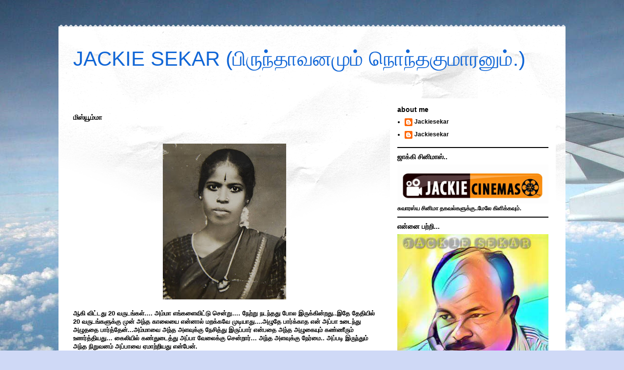

--- FILE ---
content_type: text/html; charset=UTF-8
request_url: http://www.jackiesekar.com/2016/09/blog-post_23.html
body_size: 34641
content:
<!DOCTYPE html>
<html class='v2' dir='ltr' xmlns='http://www.w3.org/1999/xhtml' xmlns:b='http://www.google.com/2005/gml/b' xmlns:data='http://www.google.com/2005/gml/data' xmlns:expr='http://www.google.com/2005/gml/expr'>
<head>
<link href='https://www.blogger.com/static/v1/widgets/335934321-css_bundle_v2.css' rel='stylesheet' type='text/css'/>
<base target='_blank'/>
<meta content='IE=EmulateIE7' http-equiv='X-UA-Compatible'/>
<meta content='width=1100' name='viewport'/>
<meta content='text/html; charset=UTF-8' http-equiv='Content-Type'/>
<meta content='blogger' name='generator'/>
<link href='http://www.jackiesekar.com/favicon.ico' rel='icon' type='image/x-icon'/>
<link href='http://www.jackiesekar.com/2016/09/blog-post_23.html' rel='canonical'/>
<link rel="alternate" type="application/atom+xml" title="JACKIE SEKAR (ப&#3007;ர&#3009;ந&#3021;த&#3006;வனம&#3009;ம&#3021; ந&#3018;ந&#3021;தக&#3009;ம&#3006;ரன&#3009;ம&#3021;.) - Atom" href="http://www.jackiesekar.com/feeds/posts/default" />
<link rel="alternate" type="application/rss+xml" title="JACKIE SEKAR (ப&#3007;ர&#3009;ந&#3021;த&#3006;வனம&#3009;ம&#3021; ந&#3018;ந&#3021;தக&#3009;ம&#3006;ரன&#3009;ம&#3021;.) - RSS" href="http://www.jackiesekar.com/feeds/posts/default?alt=rss" />
<link rel="service.post" type="application/atom+xml" title="JACKIE SEKAR (ப&#3007;ர&#3009;ந&#3021;த&#3006;வனம&#3009;ம&#3021; ந&#3018;ந&#3021;தக&#3009;ம&#3006;ரன&#3009;ம&#3021;.) - Atom" href="https://www.blogger.com/feeds/5864105229526695679/posts/default" />

<link rel="alternate" type="application/atom+xml" title="JACKIE SEKAR (ப&#3007;ர&#3009;ந&#3021;த&#3006;வனம&#3009;ம&#3021; ந&#3018;ந&#3021;தக&#3009;ம&#3006;ரன&#3009;ம&#3021;.) - Atom" href="http://www.jackiesekar.com/feeds/7052636096651889761/comments/default" />
<!--Can't find substitution for tag [blog.ieCssRetrofitLinks]-->
<link href='https://blogger.googleusercontent.com/img/b/R29vZ2xl/AVvXsEhJtp0Al604kMg0HsI9d9P6jBl64F0gY3ZEHccRWiD652miyMWyoKPXn_jnNfG555NDeOrAuLz23XP1CT2PVrl4sysu5zcAkxBK8I48rHWQbX_vpNtzZV_xygTxaDIkIUzDBuSdB5rtjdU/s320/12019890_1044015712298670_7111393614181767674_n.jpg' rel='image_src'/>
<meta content='http://www.jackiesekar.com/2016/09/blog-post_23.html' property='og:url'/>
<meta content='மிஸ்யூம்மா' property='og:title'/>
<meta content='        ஆகி விட்டது 20 வருடங்கள்….   அம்மா எங்களைவிட்டு சென்று…. நேற்று நடந்தது போல இருக்கின்றது..இதே தேதியில் 20 வருடங்களுக்கு முன் அந்த கா...' property='og:description'/>
<meta content='https://blogger.googleusercontent.com/img/b/R29vZ2xl/AVvXsEhJtp0Al604kMg0HsI9d9P6jBl64F0gY3ZEHccRWiD652miyMWyoKPXn_jnNfG555NDeOrAuLz23XP1CT2PVrl4sysu5zcAkxBK8I48rHWQbX_vpNtzZV_xygTxaDIkIUzDBuSdB5rtjdU/w1200-h630-p-k-no-nu/12019890_1044015712298670_7111393614181767674_n.jpg' property='og:image'/>
<title>JACKIE SEKAR (ப&#3007;ர&#3009;ந&#3021;த&#3006;வனம&#3009;ம&#3021; ந&#3018;ந&#3021;தக&#3009;ம&#3006;ரன&#3009;ம&#3021;.): ம&#3007;ஸ&#3021;ய&#3010;ம&#3021;ம&#3006;</title>
<style id='page-skin-1' type='text/css'><!--
/*
-----------------------------------------------
Blogger Template Style
Name:     Travel
Designer: Sookhee Lee
URL:      www.plyfly.net
----------------------------------------------- */
#navbar-iframe {
display: none !important;
}
/* Variable definitions
====================
<Variable name="keycolor" description="Main Color" type="color" default="#539bcd"/>
<Group description="Page Text" selector="body">
<Variable name="body.font" description="Font" type="font"
default="normal normal 13px 'Trebuchet MS',Trebuchet,sans-serif"/>
<Variable name="body.text.color" description="Text Color" type="color" default="#bbbbbb"/>
</Group>
<Group description="Backgrounds" selector=".body-fauxcolumns-outer">
<Variable name="body.background.color" description="Outer Background" type="color" default="#539bcd"/>
<Variable name="content.background.color" description="Main Background" type="color" default="transparent"/>
</Group>
<Group description="Links" selector=".main-outer">
<Variable name="link.color" description="Link Color" type="color" default="#ff9900"/>
<Variable name="link.visited.color" description="Visited Color" type="color" default="#b87209"/>
<Variable name="link.hover.color" description="Hover Color" type="color" default="#ff9900"/>
</Group>
<Group description="Blog Title" selector=".header h1">
<Variable name="header.font" description="Font" type="font"
default="normal normal 60px 'Trebuchet MS',Trebuchet,sans-serif"/>
<Variable name="header.text.color" description="Text Color" type="color" default="#ffffff" />
</Group>
<Group description="Blog Description" selector=".header .description">
<Variable name="description.text.color" description="Description Color" type="color"
default="#000000" />
</Group>
<Group description="Tabs Text" selector=".tabs-inner .widget li a">
<Variable name="tabs.font" description="Font" type="font"
default="normal bold 16px 'Trebuchet MS',Trebuchet,sans-serif"/>
<Variable name="tabs.text.color" description="Text Color" type="color" default="#ffffff"/>
<Variable name="tabs.selected.text.color" description="Selected Color" type="color" default="#ffffff"/>
</Group>
<Group description="Tabs Background" selector=".tabs-outer .PageList">
<Variable name="tabs.background.color" description="Background Color" type="color" default="transparent"/>
<Variable name="tabs.selected.background.color" description="Selected Color" type="color" default="transparent"/>
</Group>
<Group description="Date Header" selector=".main-inner h2.date-header">
<Variable name="date.font" description="Font" type="font"
default="normal normal 14px 'Trebuchet MS',Trebuchet,sans-serif"/>
<Variable name="date.text.color" description="Text Color" type="color" default="#000000"/>
</Group>
<Group description="Post Title" selector="h3.post-title a">
<Variable name="post.title.font" description="Font" type="font"
default="normal bold 20px 'Trebuchet MS',Trebuchet,sans-serif"/>
<Variable name="post.title.text.color" description="Text Color" type="color"
default="#ffffff"/>
</Group>
<Group description="Post Background" selector=".column-center-inner">
<Variable name="post.background.color" description="Background Color" type="color"
default="transparent"/>
</Group>
<Group description="Gadget Title Color" selector="h2">
<Variable name="widget.title.font" description="Font" type="font"
default="normal bold 14px 'Trebuchet MS',Trebuchet,sans-serif"/>
<Variable name="widget.title.text.color" description="Title Color" type="color" default="#ffffff"/>
</Group>
<Group description="Gadget Text" selector=".footer-inner .widget, .sidebar .widget">
<Variable name="widget.font" description="Font" type="font"
default="normal bold 12px Arial, Tahoma, Helvetica, FreeSans, sans-serif"/>
<Variable name="widget.text.color" description="Text Color" type="color" default="#000000"/>
</Group>
<Group description="Gadget Links" selector=".sidebar .widget">
<Variable name="widget.link.color" description="Link Color" type="color" default="#000000"/>
<Variable name="widget.link.visited.color" description="Visited Color" type="color" default="#436590"/>
<Variable name="widget.alternate.text.color" description="Alternate Color" type="color" default="#ffffff"/>
</Group>
<Group description="Sidebar Background" selector=".column-left-inner .column-right-inner">
<Variable name="widget.outer.background.color" description="Background Color" type="color" default="transparent" />
<Variable name="widget.border.bevel.color" description="Bevel Color" type="color" default="transparent" />
</Group>
<Variable name="body.background" description="Body Background" type="background"
color="#cfd9f6" default="$(color) none repeat-x scroll top center"/>
<Variable name="content.background" description="Content Background" type="background"
color="#ffffff" default="$(color) none repeat scroll top center"/>
<Variable name="comments.background" description="Comments Background" type="background"
default="#cccccc none repeat scroll top center"/>
<Variable name="content.imageBorder.top.space" description="Content Image Border Top Space" type="length" default="0"/>
<Variable name="content.imageBorder.top" description="Content Image Border Top" type="url" default="none"/>
<Variable name="content.margin" description="Content Margin Top" type="length" default="20px"/>
<Variable name="content.padding" description="Content Padding" type="length" default="20px"/>
<Variable name="content.posts.padding" description="Posts Content Padding" type="length" default="10px"/>
<Variable name="tabs.background.gradient" description="Tabs Background Gradient" type="url"
default="url(http://www.blogblog.com/1kt/travel/bg_black_50.png)"/>
<Variable name="tabs.selected.background.gradient" description="Tabs Selected Background Gradient" type="url"
default="url(http://www.blogblog.com/1kt/travel/bg_black_50.png)"/>
<Variable name="widget.outer.background.gradient" description="Sidebar Gradient" type="url"
default="url(http://www.blogblog.com/1kt/travel/bg_black_50.png)"/>
<Variable name="footer.background.gradient" description="Footer Background Gradient" type="url" default="none"/>
*/
/* Content
----------------------------------------------- */
body {
font: normal bold 12px Arial, Tahoma, Helvetica, FreeSans, sans-serif;
color: #000000;
background: #cfd9f6 url(http://themes.googleusercontent.com/image?id=0BwVBOzw_-hbMZDgyZmJiZTMtNWUxNC00NjA1LWJhZWMtODc3ZWQwMzZiYjcz) repeat-x fixed top center;
}
html body .region-inner {
min-width: 0;
max-width: 100%;
width: auto;
}
a:link {
text-decoration:none;
color: #538cd6;
}
a:visited {
text-decoration:none;
color: #436590;
}
a:hover {
text-decoration:underline;
color: #ff9900;
}
.content-outer .content-cap-top {
height: 5px;
background: transparent url(http://www.blogblog.com/1kt/travel/bg_container.png) repeat-x scroll top center;
}
.content-outer {
margin: 0 auto;
padding-top: 20px;
}
.content-inner {
background: #ffffff url(http://www.blogblog.com/1kt/travel/bg_container.png) repeat-x scroll top left;
background-position: left -5px;
background-color: #ffffff;
padding: 20px;
}
.main-inner .date-outer {
margin-bottom: 2em;
}
/* Header
----------------------------------------------- */
.header-inner .Header .titlewrapper,
.header-inner .Header .descriptionwrapper {
padding-left: 10px;
padding-right: 10px;
}
.Header h1 {
font: normal normal 42px 'Trebuchet MS',Trebuchet,sans-serif;
color: #1166d6;
}
.Header h1 a {
color: #1166d6;
}
.Header .description {
font-size: 130%;
}
/* Tabs
----------------------------------------------- */
.tabs-inner {
margin: 1em 0 0;
padding: 0;
}
.tabs-inner .section {
margin: 0;
}
.tabs-inner .widget ul {
padding: 0;
background: #000000 none repeat scroll top center;
}
.tabs-inner .widget li {
border: none;
}
.tabs-inner .widget li a {
display: inline-block;
padding: 1em 1.5em;
color: #ffffff;
font: normal bold 12px Georgia, Utopia, 'Palatino Linotype', Palatino, serif;
}
.tabs-inner .widget li.selected a,
.tabs-inner .widget li a:hover {
position: relative;
z-index: 1;
background: #333333 none repeat scroll top center;
color: #ffffff;
}
/* Headings
----------------------------------------------- */
h2 {
font: normal bold 14px 'Trebuchet MS',Trebuchet,sans-serif;
color: #000000;
}
.main-inner h2.date-header {
font: normal normal 16px 'Trebuchet MS',Trebuchet,sans-serif;
color: #000000;
}
.footer-inner .widget h2,
.sidebar .widget h2 {
padding-bottom: .5em;
}
/* Main
----------------------------------------------- */
.main-inner {
padding: 20px 0;
}
.main-inner .column-center-inner {
padding: 10px 0;
}
.main-inner .column-center-inner .section {
margin: 0 10px;
}
.main-inner .column-right-inner {
margin-left: 20px;
}
.main-inner .fauxcolumn-right-outer .fauxcolumn-inner {
margin-left: 20px;
background: #ffffff none repeat scroll top left;
}
.main-inner .column-left-inner {
margin-right: 20px;
}
.main-inner .fauxcolumn-left-outer .fauxcolumn-inner {
margin-right: 20px;
background: #ffffff none repeat scroll top left;
}
.main-inner .column-left-inner,
.main-inner .column-right-inner {
padding: 15px 0;
}
/* Posts
----------------------------------------------- */
h3.post-title {
margin-top: 20px;
}
h3.post-title a {
font: normal bold 20px 'Trebuchet MS',Trebuchet,sans-serif;
color: #000000;
}
h3.post-title a:hover {
text-decoration: underline;
}
.main-inner .column-center-outer {
background-color: transparent;
}
.post-body {
line-height: 1.4;
position: relative;
}
.post-header {
margin: 0 0 1em;
line-height: 1.6;
}
.post-footer {
margin: .5em 0;
line-height: 1.6;
}
#blog-pager {
font-size: 140%;
}
#comments {
background: #cccccc none repeat scroll top center;
padding: 15px;
}
#comments .comment-author {
padding-top: 1.5em;
}
#comments h4,
#comments .comment-author a,
#comments .comment-timestamp a {
color: #000000;
}
#comments .comment-author:first-child {
padding-top: 0;
border-top: none;
}
.avatar-image-container {
margin: .2em 0 0;
}
/* Widgets
----------------------------------------------- */
.sidebar .widget {
border-bottom: 2px solid #000000;
padding-bottom: 10px;
margin: 10px 0;
}
.sidebar .widget:first-child {
margin-top: 0;
}
.sidebar .widget:last-child {
border-bottom: none;
margin-bottom: 0;
padding-bottom: 0;
}
.footer-inner .widget,
.sidebar .widget {
font: normal bold 12px Arial, Tahoma, Helvetica, FreeSans, sans-serif;
color: #000000;
}
.sidebar .widget a:link {
color: #000000;
text-decoration: none;
}
.sidebar .widget a:visited {
color: #436590;
}
.sidebar .widget a:hover {
color: #000000;
text-decoration: underline;
}
.footer-inner .widget a:link {
color: #538cd6;
text-decoration: none;
}
.footer-inner .widget a:visited {
color: #436590;
}
.footer-inner .widget a:hover {
color: #538cd6;
text-decoration: underline;
}
.widget .zippy {
color: #000000;
}
.footer-inner {
background: transparent none repeat scroll top center;
}

--></style>
<style id='template-skin-1' type='text/css'><!--
body {
min-width: 1040px;
}
.content-outer, .content-fauxcolumn-outer, .region-inner {
min-width: 1040px;
max-width: 1040px;
_width: 1040px;
}
.main-inner .columns {
padding-left: 0;
padding-right: 360px;
}
.main-inner .fauxcolumn-center-outer {
left: 0;
right: 360px;
/* IE6 does not respect left and right together */
_width: expression(this.parentNode.offsetWidth -
parseInt("0") -
parseInt("360px") + 'px');
}
.main-inner .fauxcolumn-left-outer {
width: 0;
}
.main-inner .fauxcolumn-right-outer {
width: 360px;
}
.main-inner .column-left-outer {
width: 0;
right: 100%;
margin-left: -0;
}
.main-inner .column-right-outer {
width: 360px;
margin-right: -360px;
}
#layout {
min-width: 0;
}
#layout .content-outer {
min-width: 0;
width: 800px;
}
#layout .region-inner {
min-width: 0;
width: auto;
}
--></style>
<!--Related Posts with thumbnails Scripts and Styles Start-->
<!-- remove -->
<style type='text/css'>
    #related-posts {
    float:center;
    text-transform:none;
    height:100%;
    min-height:100%;
    padding-top:5px;
    padding-left:5px;
    }
    #related-posts h2{
    font-size: 1.6em;
    font-weight: bold;
    color: black;
    font-family: Georgia, &#8220;Times New Roman&#8221;, Times, serif;
    margin-bottom: 0.75em;
    margin-top: 0em;
    padding-top: 0em;
    }
    #related-posts a{
    color:black;
    }
    #related-posts a:hover{
    color:black;
    }
    #related-posts a:hover {
    background-color:#d4eaf2;
    }
    </style>
<script type='text/javascript'>
    var defaultnoimage="https://blogger.googleusercontent.com/img/b/R29vZ2xl/AVvXsEhnji-H-SL8TTYhXg0ZzSONm-a-QBVBEULWJPIll4LGdlEIa626q741VoqQ23SPq7Ra-Nzw30ylly6KTkmOuBQJgGRKvYvHf2zqOgPTzHKLWIMr6Ntz633yYyScYKhrMNTDeel3F7Ef0ho/s400/noimage.png";
    var maxresults=14;
    var splittercolor="#d4eaf2";
    var relatedpoststitle="";
    </script>
<script src='http://blogergadgets.googlecode.com/files/related-posts-with-thumbnails-for-blogger-pro.js' type='text/javascript'></script>
<!-- remove -->
<!--Related Posts with thumbnails Scripts and Styles End-->
<link href='https://www.blogger.com/dyn-css/authorization.css?targetBlogID=5864105229526695679&amp;zx=f5d55211-f0dd-4fd9-9515-06a896e57317' media='none' onload='if(media!=&#39;all&#39;)media=&#39;all&#39;' rel='stylesheet'/><noscript><link href='https://www.blogger.com/dyn-css/authorization.css?targetBlogID=5864105229526695679&amp;zx=f5d55211-f0dd-4fd9-9515-06a896e57317' rel='stylesheet'/></noscript>
<meta name='google-adsense-platform-account' content='ca-host-pub-1556223355139109'/>
<meta name='google-adsense-platform-domain' content='blogspot.com'/>

<!-- data-ad-client=ca-pub-5176864405152581 -->

</head>
<body class='loading'>
<div class='navbar section' id='navbar'><div class='widget Navbar' data-version='1' id='Navbar1'><script type="text/javascript">
    function setAttributeOnload(object, attribute, val) {
      if(window.addEventListener) {
        window.addEventListener('load',
          function(){ object[attribute] = val; }, false);
      } else {
        window.attachEvent('onload', function(){ object[attribute] = val; });
      }
    }
  </script>
<div id="navbar-iframe-container"></div>
<script type="text/javascript" src="https://apis.google.com/js/platform.js"></script>
<script type="text/javascript">
      gapi.load("gapi.iframes:gapi.iframes.style.bubble", function() {
        if (gapi.iframes && gapi.iframes.getContext) {
          gapi.iframes.getContext().openChild({
              url: 'https://www.blogger.com/navbar/5864105229526695679?po\x3d7052636096651889761\x26origin\x3dhttp://www.jackiesekar.com',
              where: document.getElementById("navbar-iframe-container"),
              id: "navbar-iframe"
          });
        }
      });
    </script><script type="text/javascript">
(function() {
var script = document.createElement('script');
script.type = 'text/javascript';
script.src = '//pagead2.googlesyndication.com/pagead/js/google_top_exp.js';
var head = document.getElementsByTagName('head')[0];
if (head) {
head.appendChild(script);
}})();
</script>
</div></div>
<div class='body-fauxcolumns'>
<div class='fauxcolumn-outer body-fauxcolumn-outer'>
<div class='cap-top'>
<div class='cap-left'></div>
<div class='cap-right'></div>
</div>
<div class='fauxborder-left'>
<div class='fauxborder-right'></div>
<div class='fauxcolumn-inner'>
</div>
</div>
<div class='cap-bottom'>
<div class='cap-left'></div>
<div class='cap-right'></div>
</div>
</div>
</div>
<div class='content'>
<div class='content-fauxcolumns'>
<div class='fauxcolumn-outer content-fauxcolumn-outer'>
<div class='cap-top'>
<div class='cap-left'></div>
<div class='cap-right'></div>
</div>
<div class='fauxborder-left'>
<div class='fauxborder-right'></div>
<div class='fauxcolumn-inner'>
</div>
</div>
<div class='cap-bottom'>
<div class='cap-left'></div>
<div class='cap-right'></div>
</div>
</div>
</div>
<div class='content-outer'>
<div class='content-cap-top cap-top'>
<div class='cap-left'></div>
<div class='cap-right'></div>
</div>
<div class='fauxborder-left content-fauxborder-left'>
<div class='fauxborder-right content-fauxborder-right'></div>
<div class='content-inner'>
<header>
<div class='header-outer'>
<div class='header-cap-top cap-top'>
<div class='cap-left'></div>
<div class='cap-right'></div>
</div>
<div class='fauxborder-left header-fauxborder-left'>
<div class='fauxborder-right header-fauxborder-right'></div>
<div class='region-inner header-inner'>
<div class='header section' id='header'><div class='widget Header' data-version='1' id='Header1'>
<div id='header-inner'>
<div class='titlewrapper'>
<h1 class='title'>
<a href='http://www.jackiesekar.com/'>
JACKIE SEKAR (ப&#3007;ர&#3009;ந&#3021;த&#3006;வனம&#3009;ம&#3021; ந&#3018;ந&#3021;தக&#3009;ம&#3006;ரன&#3009;ம&#3021;.)
</a>
</h1>
</div>
<div class='descriptionwrapper'>
<p class='description'><span>
</span></p>
</div>
</div>
</div></div>
</div>
</div>
<div class='header-cap-bottom cap-bottom'>
<div class='cap-left'></div>
<div class='cap-right'></div>
</div>
</div>
</header>
<div class='tabs-outer'>
<div class='tabs-cap-top cap-top'>
<div class='cap-left'></div>
<div class='cap-right'></div>
</div>
<div class='fauxborder-left tabs-fauxborder-left'>
<div class='fauxborder-right tabs-fauxborder-right'></div>
<div class='region-inner tabs-inner'>
<div class='tabs no-items section' id='crosscol'></div>
<div class='tabs no-items section' id='crosscol-overflow'></div>
</div>
</div>
<div class='tabs-cap-bottom cap-bottom'>
<div class='cap-left'></div>
<div class='cap-right'></div>
</div>
</div>
<div class='main-outer'>
<div class='main-cap-top cap-top'>
<div class='cap-left'></div>
<div class='cap-right'></div>
</div>
<div class='fauxborder-left main-fauxborder-left'>
<div class='fauxborder-right main-fauxborder-right'></div>
<div class='region-inner main-inner'>
<div class='columns fauxcolumns'>
<div class='fauxcolumn-outer fauxcolumn-center-outer'>
<div class='cap-top'>
<div class='cap-left'></div>
<div class='cap-right'></div>
</div>
<div class='fauxborder-left'>
<div class='fauxborder-right'></div>
<div class='fauxcolumn-inner'>
</div>
</div>
<div class='cap-bottom'>
<div class='cap-left'></div>
<div class='cap-right'></div>
</div>
</div>
<div class='fauxcolumn-outer fauxcolumn-left-outer'>
<div class='cap-top'>
<div class='cap-left'></div>
<div class='cap-right'></div>
</div>
<div class='fauxborder-left'>
<div class='fauxborder-right'></div>
<div class='fauxcolumn-inner'>
</div>
</div>
<div class='cap-bottom'>
<div class='cap-left'></div>
<div class='cap-right'></div>
</div>
</div>
<div class='fauxcolumn-outer fauxcolumn-right-outer'>
<div class='cap-top'>
<div class='cap-left'></div>
<div class='cap-right'></div>
</div>
<div class='fauxborder-left'>
<div class='fauxborder-right'></div>
<div class='fauxcolumn-inner'>
</div>
</div>
<div class='cap-bottom'>
<div class='cap-left'></div>
<div class='cap-right'></div>
</div>
</div>
<!-- corrects IE6 width calculation -->
<div class='columns-inner'>
<div class='column-center-outer'>
<div class='column-center-inner'>
<div class='main section' id='main'><div class='widget Blog' data-version='1' id='Blog1'>
<div class='blog-posts hfeed'>

          <div class="date-outer">
        

          <div class="date-posts">
        
<div class='post-outer'>
<div class='post hentry'>
<a name='7052636096651889761'></a>
<h3 class='post-title entry-title'>
ம&#3007;ஸ&#3021;ய&#3010;ம&#3021;ம&#3006;
</h3>
<div class='post-header'>
<div class='post-header-line-1'></div>
</div>
<div class='post-body entry-content'>
<div dir="ltr" style="text-align: left;" trbidi="on">
<h2 style="position: relative; text-align: left; white-space: pre-wrap;">
</h2>
<h2 style="text-align: left;">
<span style="font-size: small;"><br /></span></h2>
<div class="separator" style="clear: both; text-align: center;">
<a href="https://blogger.googleusercontent.com/img/b/R29vZ2xl/AVvXsEhJtp0Al604kMg0HsI9d9P6jBl64F0gY3ZEHccRWiD652miyMWyoKPXn_jnNfG555NDeOrAuLz23XP1CT2PVrl4sysu5zcAkxBK8I48rHWQbX_vpNtzZV_xygTxaDIkIUzDBuSdB5rtjdU/s1600/12019890_1044015712298670_7111393614181767674_n.jpg" imageanchor="1" style="margin-left: 1em; margin-right: 1em;"><img border="0" height="320" src="https://blogger.googleusercontent.com/img/b/R29vZ2xl/AVvXsEhJtp0Al604kMg0HsI9d9P6jBl64F0gY3ZEHccRWiD652miyMWyoKPXn_jnNfG555NDeOrAuLz23XP1CT2PVrl4sysu5zcAkxBK8I48rHWQbX_vpNtzZV_xygTxaDIkIUzDBuSdB5rtjdU/s320/12019890_1044015712298670_7111393614181767674_n.jpg" width="253" /></a></div>
<h2>
<span style="font-size: small;"><span data-offset-key="b823a-0-0"><br /></span><span data-offset-key="b823a-0-0">ஆக&#3007; வ&#3007;ட&#3021;டத&#3009; 20 வர&#3009;டங&#3021;கள&#3021;&#8230;.   அம&#3021;ம&#3006; எங&#3021;கள&#3016;வ&#3007;ட&#3021;ட&#3009; ச&#3014;ன&#3021;ற&#3009;&#8230;. ந&#3015;ற&#3021;ற&#3009; நடந&#3021;தத&#3009; ப&#3019;ல இர&#3009;க&#3021;க&#3007;ன&#3021;றத&#3009;..இத&#3015; த&#3015;த&#3007;ய&#3007;ல&#3021; 20 வர&#3009;டங&#3021;கள&#3009;க&#3021;க&#3009; ம&#3009;ன&#3021; அந&#3021;த க&#3006;ல&#3016;ய&#3016; என&#3021;ன&#3006;ல&#3021; மறக&#3021;கவ&#3015; ம&#3009;ட&#3007;ய&#3006;த&#3009;....</span><span data-offset-key="464qr-0-0">அழ&#3009;த&#3015; ப&#3006;ர&#3021;க&#3021;க&#3006;த என&#3021; அப&#3021;ப&#3006; உட&#3016;ந&#3021;த&#3009; அழ&#3009;தத&#3016; ப&#3006;ர&#3021;த&#3021;த&#3015;ன&#3021;...அம&#3021;ம&#3006;வ&#3016; அந&#3021;த அளவ&#3009;க&#3021;க&#3009; ந&#3015;ச&#3007;த&#3021;த&#3009; இர&#3009;ப&#3021;ப&#3006;ர&#3021; என&#3021;பத&#3016; அந&#3021;த அழ&#3009;க&#3016;ய&#3009;ம&#3021; கண&#3021;ண&#3008;ர&#3009;ம&#3021;  உணர&#3021;த&#3021;த&#3007;யத&#3009;&#8230; க&#3016;ல&#3007;ய&#3007;ல&#3021; கண&#3021;த&#3009;ட&#3016;த&#3021;த&#3009; அப&#3021;ப&#3006;  வ&#3015;ல&#3016;க&#3021;க&#3009; ச&#3014;ன&#3021;ற&#3006;ர&#3021;&#8230; அந&#3021;த அளவ&#3009;க&#3021;க&#3009; ந&#3015;ர&#3021;ம&#3016;.. அப&#3021;பட&#3007; இர&#3009;ந&#3021;த&#3009;ம&#3021;  அந&#3021;த ந&#3007;ற&#3009;வனம&#3021; அப&#3021;ப&#3006;வ&#3016; ஏம&#3006;ற&#3021;ற&#3007;யத&#3009; என&#3021;ப&#3015;ன&#3021;.</span><span data-offset-key="92hlb-0-0"><a name="more"></a></span><span data-offset-key="92hlb-0-0"><br data-text="true" /></span><span data-offset-key="8io1q-0-0">ப&#3006;ண&#3021;ட&#3007; ஜ&#3007;ப&#3021;மர&#3021; எத&#3007;ர&#3007;ல&#3021; இர&#3009;க&#3021;க&#3009;ம&#3021; ந&#3014;ஞ&#3021;சக ந&#3019;ய&#3021; மர&#3009;த&#3021;த&#3009;வமன&#3016;ய&#3007;ல&#3021; ந&#3015;ற&#3021;ற&#3009;வர&#3016; ம&#3010;ன&#3021;ற&#3006;ம&#3021; நம&#3021;பர&#3021; ப&#3014;ட&#3021;ட&#3007;ல&#3021; பட&#3009;த&#3021;த&#3009; வல&#3007; ப&#3018;ர&#3009;த&#3021;த&#3009; என&#3021;ன&#3019;ட&#3009; வ&#3015;தன&#3016;ய&#3019;ட&#3009; ப&#3015;ச&#3007;ய என&#3021; த&#3006;ய&#3021; பட&#3009;த&#3021;த&#3009; இர&#3009;ந&#3021;த பட&#3009;க&#3021;க&#3016; க&#3006;ல&#3007;ய&#3006;ய&#3021; க&#3007;டந&#3021;தத&#3009;...</span></span></h2>
<h2>
<span style="font-size: small;"><span data-offset-key="8io1q-0-0"><br /></span><span data-offset-key="7404v-0-0">அம&#3021;ம&#3006; 42 வயத&#3007;ல&#3021; எங&#3021;கள&#3016; தவ&#3007;க&#3021;க வ&#3007;ட&#3021;ட&#3009; வ&#3007;ட&#3021;ட&#3009; ப&#3019;ய&#3021; வ&#3007;ட&#3021;ட&#3006;ள&#3021;....அவள&#3009;க&#3021;க&#3009; அப&#3021;பட&#3007; என&#3021;ன அவசரம&#3021; என&#3021;ற&#3009; த&#3014;ர&#3007;யவ&#3007;ல&#3021;ல&#3016;....</span><span data-offset-key="ea8q4-0-0">ந&#3006;லன&#3006; க&#3007;ட&#3016;க&#3021;க&#3009;ம&#3021; என&#3021;ற&#3009; ஒர&#3009; ச&#3015;ர&#3021; ப&#3010; ம&#3009;த&#3009;க&#3009;வல&#3007;க&#3021;க கட&#3021;ட&#3007;க&#3021;க&#3018;ட&#3009;த&#3021;த&#3009; எங&#3021;கள&#3016; வளர&#3021;த&#3021;தத&#3009; ....என&#3021;ன ச&#3006;த&#3006;ரண உழ&#3016;ப&#3021;ப&#3006;...?</span></span></h2>
<h2>
<span style="font-size: small;"><span data-offset-key="ea8q4-0-0"><br /></span><span data-offset-key="ea8q4-0-0"> </span><span data-offset-key="3cea1-0-0">எட&#3021;டன&#3006; க&#3007;ட&#3016;க&#3021;க&#3009;ம&#3021; என&#3021;ற&#3009; வ&#3014;ள&#3021;ளர&#3007; வ&#3007;த&#3016;கள&#3016; உட&#3016;த&#3021;த&#3009; க&#3018;ட&#3009;த&#3021;தத&#3009; ச&#3007;ன&#3021;ன உழ&#3016;ப&#3021;ப&#3006; என&#3021;ன??</span><span data-offset-key="re07-0-0">க&#3007;ழ&#3007;சல&#3021;கள&#3021; ஜ&#3006;க&#3021;க&#3014;ட&#3021; ப&#3007;ளவ&#3009;ஸ&#3021; என&#3021;ற&#3009; த&#3016;த&#3021;த&#3009; க&#3018;ட&#3009;த&#3021;த&#3009; எங&#3021;கள&#3016; வளர&#3021;த&#3021;த&#3009; இர&#3009;க&#3021;க&#3007;ன&#3021;ற&#3006;ள&#3021;..</span><span data-offset-key="3go6v-0-0">வ&#3006;ஷ&#3007;ங&#3021; ம&#3014;ஷ&#3007;ன&#3021; இல&#3021;ல&#3006;த க&#3006;லத&#3021;த&#3007;ல&#3021; எங&#3021;கள&#3021; ஐவர&#3021; மற&#3021;ற&#3009;ம&#3021;  அப&#3021;ப&#3006;வ&#3009;ட&#3016;யத&#3016;ய&#3009;ம&#3021;  அவள&#3009;ட&#3016;யத&#3009;ம&#3021;  ச&#3015;ர&#3021;த&#3021;த&#3009; ம&#3018;த&#3021;தம&#3021; எழ&#3009; ப&#3015;ர&#3021; உட&#3016;கள&#3016; க&#3016;ய&#3006;ல&#3021; த&#3009;வ&#3016;ப&#3021;பத&#3009; என&#3021;ன ச&#3006;த&#3006;ரண வ&#3015;ல&#3016;ய&#3006;?வ&#3006;ஷ&#3007;ங&#3021; ம&#3014;ஷ&#3007;ன&#3021; வந&#3021;த உடன&#3021; என&#3021; ஜட&#3021;ட&#3007;ய&#3016; கசக&#3021;க&#3007; கட&#3021;ட&#3007;ய&#3015; ந&#3006;ள&#3006;க&#3007; வ&#3007;ட&#3021;டத&#3009;...</span><span data-offset-key="79k3v-0-0">ர&#3015;ஷன&#3021; அர&#3007;ச&#3007; வ&#3006;ங&#3021;கவ&#3009;ம&#3021;, மண&#3021;ண&#3014;ண&#3021;ண&#3016; க&#3007;ய&#3009;க&#3021;கள&#3007;ல&#3021; க&#3006;ல&#3021; கட&#3009;க&#3021;க ந&#3007;ன&#3021;ற த&#3007;னங&#3021;கள&#3016; ந&#3007;ன&#3016;த&#3021;த&#3009;ப&#3021;ப&#3006;ர&#3021;க&#3007;ன&#3021;ற&#3015;ன&#3021;&#8230; ச&#3007;வப&#3021;ப&#3009; அர&#3007;ச&#3007; வட&#3007;க&#3021;க ம&#3009;ட&#3007;ய&#3006;த&#3009;&#8230;  ப&#3007;ல&#3021; ப&#3019;ட&#3021;ட&#3009; வ&#3007;ட&#3021;ட&#3009; ம&#3010;ட&#3021;ட&#3016; த&#3007;ர&#3009;ம&#3021; வர&#3016; க&#3006;த&#3021;த&#3007;ர&#3009;ந&#3021;த&#3009; நல&#3021;ல அர&#3007;ச&#3007;  ம&#3010;ட&#3021;ட&#3016; வந&#3021;தத&#3009;ம&#3021;  அர&#3007;ச&#3007; வ&#3006;ங&#3021;க&#3007; சம&#3016;த&#3021;த&#3009; ச&#3006;ப&#3021;ப&#3007;ட&#3021;ட&#3009; இர&#3009;க&#3021;க&#3007;ன&#3021;ற&#3019;ம&#3021;&#8230;</span></span></h2>
<h2>
<span style="font-size: small;"><span data-offset-key="79k3v-0-0"><br /></span><span data-offset-key="bn9us-0-0">அத&#3009; என&#3021;ன வற&#3009;ம&#3016;ய&#3016; மட&#3021;ட&#3009;ம&#3015; ப&#3006;ர&#3021;த&#3021;த&#3009; வ&#3007;ட&#3021;ட&#3009; இறந&#3021;த&#3009; வ&#3007;ட&#3021;ட&#3006;ய&#3015;..??? சண&#3021;ட&#3006;ள&#3007;.</span><span data-offset-key="estb8-0-0">என&#3021; உழ&#3016;ப&#3021;ப&#3007;ல&#3021; எழ&#3009;பத&#3021;த&#3007; ஐந&#3021;த&#3009; ர&#3010;ப&#3006;ய&#3021;க&#3021;க&#3009; ந&#3006;ன&#3021; ம&#3009;தல&#3021; ம&#3009;தல&#3006;க வ&#3006;ங&#3021;க&#3007; க&#3018;ட&#3009;த&#3021;த மஞ&#3021;சம&#3021; கலர&#3021;  ப&#3009;டவ&#3016;ய&#3016; க&#3016;ய&#3007;ல&#3021; வ&#3006;ங&#3021;க&#3007;ய அந&#3021;த மக&#3007;ழ&#3021;ச&#3021;ச&#3007;ய&#3016; இன&#3007; ந&#3006;ன&#3021; எங&#3021;கனம&#3021; க&#3006;ண&#3021;ப&#3015;ன&#3021;&#8230; அந&#3021;த மக&#3007;ழ&#3021;ச&#3021;ச&#3007; ப&#3014;ர&#3009;ம&#3016; ப&#3018;ங&#3021;க  அவள&#3021; கண&#3021;கள&#3007;ல&#3021; ப&#3006;ர&#3021;த&#3021;தத&#3009; இன&#3021;ன&#3009;ம&#3021; என&#3021; ந&#3007;ன&#3016;வ&#3009; அட&#3009;க&#3021;க&#3009;கள&#3007;ல&#3021; வவ&#3009;த&#3021;த&#3009; ப&#3009;ர&#3009;சன&#3021; தல&#3016;ய&#3014;ட&#3009;த&#3021;த&#3009; உழ&#3016;த&#3021;த&#3009; ம&#3006;னத&#3021;த&#3016; மற&#3016;க&#3021;க வ&#3006;ங&#3021;க&#3007; க&#3018;ட&#3009;த&#3021;த ப&#3009;டவ&#3016; ஆய&#3007;ற&#3021;ற&#3015;....???</span><span data-offset-key="estb8-0-0"> </span><span data-offset-key="5ql3b-0-0">இன&#3021;ற&#3009; த&#3007;னம&#3009;ம&#3021; என&#3021;ன&#3006;ல&#3021; உனக&#3021;க&#3009; 500 ர&#3009;ப&#3006;ய&#3021;க&#3021;க&#3009; ப&#3009;டவ&#3016; எட&#3009;த&#3021;த&#3009; க&#3018;ட&#3009;க&#3021;க ம&#3009;ட&#3007;ய&#3009;ம&#3015; ஆத&#3021;த&#3006;....</span><span data-offset-key="8pv2q-0-0">அத&#3007;க பட&#3021;சம&#3021; இரண&#3021;டர&#3016; ர&#3010;ப&#3006;ய&#3021; ட&#3007;க&#3021;க&#3014;ட&#3021;ட&#3007;ல&#3021; இர&#3009;ந&#3021;த&#3009; 20 ர&#3010;ப&#3006;ய&#3021; ப&#3006;ல&#3021;கன&#3007; ட&#3007;க&#3021;க&#3014;ட&#3021; வர&#3016; ட&#3007;க&#3021;க&#3014;ட&#3021;  வ&#3006;ங&#3021;க&#3007; க&#3009;ர&#3009;த&#3007;ப&#3021;ப&#3009;னல&#3007;ல&#3021; இர&#3009;ந&#3021;த&#3009; த&#3007;ர&#3009;ட&#3006; த&#3007;ர&#3009;ட&#3006; வர&#3016; எல&#3021;ல&#3006; படத&#3021;த&#3016;ய&#3009;ம&#3021; இரவ&#3009; க&#3006;ட&#3021;ச&#3007;  ப&#3006;ர&#3021;த&#3021;த&#3009; த&#3018;ல&#3016;த&#3021;த&#3019;ம&#3015;...</span><span data-offset-key="d752r-0-0">ஏச&#3007; அற&#3016; த&#3010;க&#3021;கம&#3021; என&#3021;ற&#3006;ல&#3021; என&#3021;ன வ&#3014;ன&#3021;ற&#3015; த&#3014;ர&#3007;ய&#3006;மல&#3021; இறந&#3021;த&#3009;வ&#3007;ட&#3021;ட&#3006;ய&#3015; ப&#3006;வ&#3007;...</span></span></h2>
<h2>
<span style="font-size: small;"><span data-offset-key="d752r-0-0"><br /></span><span data-offset-key="1pk1m-0-0">கட&#3016;ச&#3007; வர&#3016; என&#3021; ச&#3018;ந&#3021;த க&#3006;ச&#3007;ல&#3021; வ&#3006;ங&#3021;க&#3007;ய ம&#3019;ட&#3021;ட&#3006;ர&#3021; ச&#3016;க&#3021;க&#3007;ள&#3007;ல&#3021; ஏற&#3007; ஒர&#3009; ரவ&#3009;ண&#3021;ட&#3021; அட&#3007;க&#3021;க&#3006;மல&#3015; ச&#3014;ன&#3021;ற&#3009; வ&#3007;ட&#3021;ட&#3006;ய&#3015;ட&#3007; ப&#3006;வ&#3007;&#8230; ச&#3018;ந&#3021;த ஆல&#3021;ட&#3021;ட&#3019; .க&#3006;ர&#3007;ல&#3021;  ம&#3010;ன&#3006;ற&#3009; வர&#3016; ச&#3014;ல&#3021;க&#3007;ற&#3015;ன&#3021;&#8230; உனக&#3021;க&#3009; ப&#3007;ட&#3007;த&#3021;த ச&#3007;வ&#3006;ஜ&#3007; ப&#3006;டல&#3021;கள&#3016; ஓடவ&#3007;ட&#3021;ட&#3009; உன&#3021;ன&#3016; க&#3009;த&#3009;கலப&#3021;பட&#3009;த&#3021;த&#3009;  ஆச&#3016;&#8230;</span><span data-offset-key="eoe83-0-0">ப&#3007;ள&#3021;ள&#3016;கள&#3021; ஐந&#3021;த&#3009; ப&#3015;ர&#3007;ல&#3021; எவர&#3021; த&#3007;ர&#3009;மணத&#3021;த&#3016;ய&#3009;ம&#3021; ப&#3006;ர&#3021;க&#3021;க&#3006;மல&#3015; ச&#3014;ன&#3021;ற&#3009; வ&#3007;ட&#3021;ட&#3006;ய&#3015;??</span></span></h2>
<h2>
<span style="font-size: small;"><span data-offset-key="eoe83-0-0"><br /></span><span data-offset-key="7fh1q-0-0">உனக&#3021;க&#3009; தல&#3016;வல&#3007; ப&#3018;ர&#3009;க&#3021;க&#3006;த&#3009;,... ட&#3008;க&#3021;கட&#3016;ய&#3007;ல&#3021; ந&#3007;ன&#3021;ற&#3009; ட&#3008; க&#3009;ட&#3007;த&#3021;த&#3006;ல&#3021; அச&#3007;ங&#3021;கம&#3021; என&#3021;ற&#3009; ட&#3008; க&#3021;க&#3010;ட வ&#3006;ங&#3021;க&#3007; க&#3018;ட&#3009;க&#3021;க&#3006;மல&#3021; அப&#3021;ப&#3006; அழ&#3016;த&#3021;த&#3009; வர&#3009;வத&#3016; ச&#3018;ல&#3021;ல&#3007; ச&#3018;ல&#3021;ல&#3007; ம&#3006;ய&#3021;ந&#3021;த&#3009; ப&#3019;வ&#3006;ய&#3015;..?? இன&#3021;ற&#3009; ச&#3014;ன&#3021;ன&#3016;ய&#3007;ன&#3021; த&#3015;ர&#3009;வ&#3019;ர ச&#3009;வ&#3016;ய&#3006;ன கட&#3016;கள&#3021; பலத&#3009; எனக&#3021;க&#3009; த&#3014;ர&#3007;ய&#3009;ம&#3021;.. ஆன&#3006;ல&#3021; ந&#3008; ச&#3009;வ&#3016;த&#3021;த&#3009; ச&#3006;ப&#3021;ப&#3007;ட&#3009;வத&#3016; ப&#3006;ர&#3021;க&#3021;கத&#3021;த&#3006;ன&#3021; க&#3018;ட&#3009;த&#3021;த&#3009; வ&#3016;க&#3021;கவ&#3007;ல&#3021;ல&#3016;..</span></span></h2>
<h2>
<span style="font-size: small;"><span data-offset-key="7fh1q-0-0"><br /></span><span data-offset-key="v7lu-0-0">த&#3018;ல&#3016;க&#3006;ட&#3021;ச&#3007; வ&#3007;வ&#3006;த ம&#3015;ட&#3016;கள&#3007;ல&#3021; ந&#3006;ன&#3021; பங&#3021;க&#3009; ப&#3014;ற&#3021;றத&#3016; ப&#3006;ர&#3021;த&#3021;த&#3009; இர&#3009;ந&#3021;த&#3006;ல&#3021; உன&#3021; ம&#3009;கம&#3021; எப&#3021;பட&#3007; மக&#3007;ழ&#3021;ச&#3021;ச&#3007;ய&#3007;ல&#3021; ப&#3018;ங&#3021;க&#3007; இர&#3009;ந&#3021;த&#3009; இர&#3009;க&#3021;க&#3009;ம&#3021; என&#3021;பத&#3016; கற&#3021;பன&#3016;ய&#3007;ல&#3021; மட&#3021;ட&#3009;ம&#3015; ந&#3007;ன&#3016;த&#3021;த&#3009; ப&#3006;ர&#3021;க&#3021;க&#3007;ற&#3015;ன&#3021;.... பத&#3021;த&#3007;ர&#3007;க&#3021;க&#3016;கள&#3007;ல&#3021; உன&#3021; மகனத&#3009;   ப&#3015;ட&#3021;ட&#3007;ய&#3009;ம&#3021; ப&#3009;க&#3016;ப&#3021;படத&#3021;த&#3016;ய&#3009;ம&#3021; ப&#3006;ர&#3021;த&#3021;த&#3009; இர&#3009;ந&#3021;த&#3006;ல&#3021;  எந&#3021;த அளவ&#3009;க&#3021;க&#3009;  சந&#3021;த&#3019;ஷம&#3021; க&#3018;ண&#3021;ட&#3009; இர&#3009;ப&#3021;ப&#3006;ய&#3021; என&#3021;பத&#3016; என&#3021;ன&#3006;ல&#3021;  உணர ம&#3009;ட&#3007;க&#3007;ன&#3021;றத&#3009;.</span></span></h2>
<h2>
<span style="font-size: small;"><span data-offset-key="v7lu-0-0"><br /></span><span data-offset-key="f98p7-0-0">ய&#3006;ழ&#3007;ன&#3007;  பள&#3021;ள&#3007;ய&#3007;ல&#3021; க&#3007;ர&#3006;ன&#3021;ட&#3021;  ப&#3015;ரன&#3021;ட&#3021;ஸ&#3021;ட&#3015; வச&#3021;ச&#3007; இர&#3009;ந&#3021;த&#3006;ங&#3021;க&#8230;.  எல&#3021;ல&#3006; ப&#3006;ட&#3021;ட&#3007;கள&#3009;ம&#3021; வந&#3021;த&#3009; இர&#3009;ந&#3021;த&#3006;ங&#3021;க&#8230; ந&#3008;ய&#3009;ம&#3021; வந&#3021;த&#3009; இர&#3009;க&#3021;கல&#3006;ம&#3021;&#8230; ந&#3008; இர&#3009;ந&#3021;த&#3009; இர&#3009;ந&#3021;த&#3006; எப&#3021;பட&#3007; ப&#3008;ல&#3021; பண&#3021;ண&#3007; இர&#3009;ப&#3021;பன&#3021;ன&#3009; கற&#3021;பன&#3016;ய&#3007;ல மட&#3021;ட&#3009;ம&#3021;த&#3006;ன&#3021; ந&#3007;ன&#3016;ச&#3021;ச&#3007;க&#3021;க ம&#3009;ட&#3007;ய&#3009;த&#3009;.</span></span></h2>
<h2>
<span style="font-size: small;"><span data-offset-key="f98p7-0-0"><br /></span><span data-offset-key="7rhsb-0-0">ஜ&#3006;க&#3021;க&#3007; ச&#3007;ன&#3007;ம&#3006; ஆரம&#3021;ப&#3007;த&#3021;த&#3015;ன&#3021;&#8230;. ர&#3018;ம&#3021;ப கஷ&#3021;டம&#3021;த&#3006;ன&#3021; இர&#3009;ந&#3021;த&#3006;ல&#3009;ம&#3021; மனச&#3009;க&#3021;க&#3009; ப&#3007;ட&#3007;ச&#3021;ச வ&#3015;ல&#3016; ச&#3014;ய&#3021;யற&#3015;ன&#3021;&#8230;இன&#3021;ன&#3016;க&#3021;க&#3009; க&#3010;ட எனத&#3009; ப&#3015;ட&#3021;ட&#3007; ட&#3016;ம&#3021;ப&#3006;ஸ&#3021;  வ&#3007;கடன&#3021;ல உனத&#3009; ந&#3007;ன&#3016;வ&#3009; ந&#3006;ள&#3007;ல&#3021; வ&#3014;ள&#3007;ய&#3006;க&#3007; இர&#3009;க&#3021;க&#3007;ன&#3021;றத&#3009;&#8230;</span></span></h2>
<h2>
<span style="font-size: small;"><span data-offset-key="7rhsb-0-0"><br /></span><span data-offset-key="ahtd8-0-0"> எல&#3021;ல&#3006;ம&#3021; உன&#3021; ஆச&#3007;ர&#3021;வ&#3006;தம&#3021;த&#3006;ன&#3021;..</span></span></h2>
<h2>
<span style="font-size: small;"><span data-offset-key="ahtd8-0-0"><br /></span><span data-offset-key="cgcq8-0-0">ஐ லவ&#3021;ய&#3010; ம&#3007;ஸ&#3021; ய&#3010;ம&#3021;ம&#3006;...</span></span></h2>
<h2>
<span style="font-size: small;"><span data-offset-key="aoopv-0-0"><br data-text="true" /></span><span data-offset-key="9ssi-0-0">அம&#3021;ம&#3006; ந&#3006;ன&#3021; உன&#3021;ன&#3016;  ர&#3018;ம&#3021;பவ&#3015;  ம&#3007;ஸ&#3021; பண&#3021;ணற&#3015;ன&#3021;&#8230; ந&#3008; ச&#3018;ல&#3021;ற தன&#3009;ச&#3009; ர&#3006;ஜ&#3006; என&#3021;ற&#3009; அன&#3021;ப&#3019;ட&#3009; அழ&#3016;ப&#3021;பத&#3016;ய&#3009;ம&#3021;த&#3006;ன&#3021;.</span><span data-offset-key="ctloo-0-0">இன&#3021;ன&#3009;ம&#3021; க&#3018;ஞ&#3021;சம&#3021; ந&#3006;ள&#3021;.......... ந&#3008; உய&#3007;ர&#3019;ட&#3009; இர&#3009;ந&#3021;த&#3009; இர&#3009;க&#3021;கல&#3006;ம&#3021; அம&#3021;ம&#3006;...</span></span></h2>
<h2>
<span style="font-size: small;"><span data-offset-key="ctloo-0-0"><br /></span><span data-offset-key="4hsfo-0-0">அம&#3021;ம&#3006; மற&#3016;ந&#3021;த இத&#3015; ந&#3006;ள&#3007;ல&#3021;த&#3006;ன&#3021; நட&#3007;க&#3016; ச&#3007;ல&#3009;க&#3021;க&#3009;ம&#3021; மண&#3021;ண&#3016; வ&#3007;ட&#3021;ட&#3009; மற&#3016;ந&#3021;த&#3006;ர&#3021;</span></span></h2>
<h2>
<span style="font-size: small;"><span data-offset-key="4hsfo-0-0"><br /></span><span data-offset-key="3h1ms-0-0">ஜ&#3006;க&#3021;க&#3007;ச&#3015;கர&#3021;</span><span data-offset-key="th8i-0-0"><span data-text="true">23/09/2016</span></span><br /><br />ந&#3007;ன&#3016;ப&#3021;பத&#3009; அல&#3021;ல ந&#3008;<br />ந&#3007;ர&#3010;ப&#3007;ப&#3021;பத&#3015; ந&#3008;.....<br />EVER YOURS...<br /><br /><a href="http://www.mylivesignature.com/" target="_blank"><img src="http://signatures.mylivesignature.com/54489/74/F30F913F85685D6949F90EB0E42B1E9D.png" style="background: transparent; border: 0;" /></a></span></h2>
<div style="text-align: left;">
</div>
<div class="" data-block="true" data-editor="551k7" data-offset-key="6vcjh-0-0" style="background-color: white; color: #1d2129; font-family: helvetica, arial, sans-serif; white-space: pre-wrap;">
</div>
</div>
<div style='clear: both;'></div>
</div>
<script language='javascript' src='http://services.thamizmanam.com/jscript.php' type='text/javascript'>
</script>
<script language='javascript' src='http://services.thamizmanam.com/toolbar.php?date=8:59 AM&posturl=http://www.jackiesekar.com/2016/09/blog-post_23.html&cmt=7&blogurl=http://www.jackiesekar.com/&photo=' type='text/javascript'>
</script>
<br/>
<div class='post-footer'>
<div class='post-footer-line post-footer-line-1'>
<div id='related-posts'>
<script src='/feeds/posts/default/-/அனுபவம்?alt=json-in-script&callback=related_results_labels_thumbs&max-results=14' type='text/javascript'></script>
<script src='/feeds/posts/default/-/அன்புள்ள அம்மா?alt=json-in-script&callback=related_results_labels_thumbs&max-results=14' type='text/javascript'></script>
<script type='text/javascript'>
    removeRelatedDuplicates_thumbs();
    printRelatedLabels_thumbs("http://www.jackiesekar.com/2016/09/blog-post_23.html");
    </script>
</div><div style='clear:both'></div>
<span class='post-author vcard'>
Posted by
<span class='fn'>Jackiesekar</span>
</span>
<span class='post-timestamp'>
</span>
<span class='post-comment-link'>
</span>
<span class='post-icons'>
<span class='item-action'>
<a href='https://www.blogger.com/email-post/5864105229526695679/7052636096651889761' title='Email Post'>
<img alt='' class='icon-action' height='13' src='http://img1.blogblog.com/img/icon18_email.gif' width='18'/>
</a>
</span>
<span class='item-control blog-admin pid-1768914300'>
<a href='https://www.blogger.com/post-edit.g?blogID=5864105229526695679&postID=7052636096651889761&from=pencil' title='Edit Post'>
<img alt='' class='icon-action' height='18' src='https://resources.blogblog.com/img/icon18_edit_allbkg.gif' width='18'/>
</a>
</span>
</span>
<span class='post-backlinks post-comment-link'>
</span>
<div class='post-share-buttons'>
<a class='goog-inline-block share-button sb-email' href='https://www.blogger.com/share-post.g?blogID=5864105229526695679&postID=7052636096651889761&target=email' target='_blank' title='Email This'><span class='share-button-link-text'>Email This</span></a><a class='goog-inline-block share-button sb-blog' href='https://www.blogger.com/share-post.g?blogID=5864105229526695679&postID=7052636096651889761&target=blog' onclick='window.open(this.href, "_blank", "height=270,width=475"); return false;' target='_blank' title='BlogThis!'><span class='share-button-link-text'>BlogThis!</span></a><a class='goog-inline-block share-button sb-twitter' href='https://www.blogger.com/share-post.g?blogID=5864105229526695679&postID=7052636096651889761&target=twitter' target='_blank' title='Share to X'><span class='share-button-link-text'>Share to X</span></a><a class='goog-inline-block share-button sb-facebook' href='https://www.blogger.com/share-post.g?blogID=5864105229526695679&postID=7052636096651889761&target=facebook' onclick='window.open(this.href, "_blank", "height=430,width=640"); return false;' target='_blank' title='Share to Facebook'><span class='share-button-link-text'>Share to Facebook</span></a><a class='goog-inline-block share-button sb-pinterest' href='https://www.blogger.com/share-post.g?blogID=5864105229526695679&postID=7052636096651889761&target=pinterest' target='_blank' title='Share to Pinterest'><span class='share-button-link-text'>Share to Pinterest</span></a>
</div>
</div>
<div class='post-footer-line post-footer-line-2'><span class='post-labels'>
Labels:
<a href='http://www.jackiesekar.com/search/label/%E0%AE%85%E0%AE%A9%E0%AF%81%E0%AE%AA%E0%AE%B5%E0%AE%AE%E0%AF%8D' rel='tag'>அன&#3009;பவம&#3021;</a>,
<a href='http://www.jackiesekar.com/search/label/%E0%AE%85%E0%AE%A9%E0%AF%8D%E0%AE%AA%E0%AF%81%E0%AE%B3%E0%AF%8D%E0%AE%B3%20%E0%AE%85%E0%AE%AE%E0%AF%8D%E0%AE%AE%E0%AE%BE' rel='tag'>அன&#3021;ப&#3009;ள&#3021;ள அம&#3021;ம&#3006;</a>
</span>
</div>
<div class='post-footer-line post-footer-line-3'><span class='reaction-buttons'>
</span>
</div>
</div>
</div>
<div class='comments' id='comments'>
<a name='comments'></a>
<h4>7 comments:</h4>
<div class='comments-content'>
<script async='async' src='' type='text/javascript'></script>
<script type='text/javascript'>
    (function() {
      var items = null;
      var msgs = null;
      var config = {};

// <![CDATA[
      var cursor = null;
      if (items && items.length > 0) {
        cursor = parseInt(items[items.length - 1].timestamp) + 1;
      }

      var bodyFromEntry = function(entry) {
        var text = (entry &&
                    ((entry.content && entry.content.$t) ||
                     (entry.summary && entry.summary.$t))) ||
            '';
        if (entry && entry.gd$extendedProperty) {
          for (var k in entry.gd$extendedProperty) {
            if (entry.gd$extendedProperty[k].name == 'blogger.contentRemoved') {
              return '<span class="deleted-comment">' + text + '</span>';
            }
          }
        }
        return text;
      }

      var parse = function(data) {
        cursor = null;
        var comments = [];
        if (data && data.feed && data.feed.entry) {
          for (var i = 0, entry; entry = data.feed.entry[i]; i++) {
            var comment = {};
            // comment ID, parsed out of the original id format
            var id = /blog-(\d+).post-(\d+)/.exec(entry.id.$t);
            comment.id = id ? id[2] : null;
            comment.body = bodyFromEntry(entry);
            comment.timestamp = Date.parse(entry.published.$t) + '';
            if (entry.author && entry.author.constructor === Array) {
              var auth = entry.author[0];
              if (auth) {
                comment.author = {
                  name: (auth.name ? auth.name.$t : undefined),
                  profileUrl: (auth.uri ? auth.uri.$t : undefined),
                  avatarUrl: (auth.gd$image ? auth.gd$image.src : undefined)
                };
              }
            }
            if (entry.link) {
              if (entry.link[2]) {
                comment.link = comment.permalink = entry.link[2].href;
              }
              if (entry.link[3]) {
                var pid = /.*comments\/default\/(\d+)\?.*/.exec(entry.link[3].href);
                if (pid && pid[1]) {
                  comment.parentId = pid[1];
                }
              }
            }
            comment.deleteclass = 'item-control blog-admin';
            if (entry.gd$extendedProperty) {
              for (var k in entry.gd$extendedProperty) {
                if (entry.gd$extendedProperty[k].name == 'blogger.itemClass') {
                  comment.deleteclass += ' ' + entry.gd$extendedProperty[k].value;
                } else if (entry.gd$extendedProperty[k].name == 'blogger.displayTime') {
                  comment.displayTime = entry.gd$extendedProperty[k].value;
                }
              }
            }
            comments.push(comment);
          }
        }
        return comments;
      };

      var paginator = function(callback) {
        if (hasMore()) {
          var url = config.feed + '?alt=json&v=2&orderby=published&reverse=false&max-results=50';
          if (cursor) {
            url += '&published-min=' + new Date(cursor).toISOString();
          }
          window.bloggercomments = function(data) {
            var parsed = parse(data);
            cursor = parsed.length < 50 ? null
                : parseInt(parsed[parsed.length - 1].timestamp) + 1
            callback(parsed);
            window.bloggercomments = null;
          }
          url += '&callback=bloggercomments';
          var script = document.createElement('script');
          script.type = 'text/javascript';
          script.src = url;
          document.getElementsByTagName('head')[0].appendChild(script);
        }
      };
      var hasMore = function() {
        return !!cursor;
      };
      var getMeta = function(key, comment) {
        if ('iswriter' == key) {
          var matches = !!comment.author
              && comment.author.name == config.authorName
              && comment.author.profileUrl == config.authorUrl;
          return matches ? 'true' : '';
        } else if ('deletelink' == key) {
          return config.baseUri + '/comment/delete/'
               + config.blogId + '/' + comment.id;
        } else if ('deleteclass' == key) {
          return comment.deleteclass;
        }
        return '';
      };

      var replybox = null;
      var replyUrlParts = null;
      var replyParent = undefined;

      var onReply = function(commentId, domId) {
        if (replybox == null) {
          // lazily cache replybox, and adjust to suit this style:
          replybox = document.getElementById('comment-editor');
          if (replybox != null) {
            replybox.height = '250px';
            replybox.style.display = 'block';
            replyUrlParts = replybox.src.split('#');
          }
        }
        if (replybox && (commentId !== replyParent)) {
          replybox.src = '';
          document.getElementById(domId).insertBefore(replybox, null);
          replybox.src = replyUrlParts[0]
              + (commentId ? '&parentID=' + commentId : '')
              + '#' + replyUrlParts[1];
          replyParent = commentId;
        }
      };

      var hash = (window.location.hash || '#').substring(1);
      var startThread, targetComment;
      if (/^comment-form_/.test(hash)) {
        startThread = hash.substring('comment-form_'.length);
      } else if (/^c[0-9]+$/.test(hash)) {
        targetComment = hash.substring(1);
      }

      // Configure commenting API:
      var configJso = {
        'maxDepth': config.maxThreadDepth
      };
      var provider = {
        'id': config.postId,
        'data': items,
        'loadNext': paginator,
        'hasMore': hasMore,
        'getMeta': getMeta,
        'onReply': onReply,
        'rendered': true,
        'initComment': targetComment,
        'initReplyThread': startThread,
        'config': configJso,
        'messages': msgs
      };

      var render = function() {
        if (window.goog && window.goog.comments) {
          var holder = document.getElementById('comment-holder');
          window.goog.comments.render(holder, provider);
        }
      };

      // render now, or queue to render when library loads:
      if (window.goog && window.goog.comments) {
        render();
      } else {
        window.goog = window.goog || {};
        window.goog.comments = window.goog.comments || {};
        window.goog.comments.loadQueue = window.goog.comments.loadQueue || [];
        window.goog.comments.loadQueue.push(render);
      }
    })();
// ]]>
  </script>
<div id='comment-holder'>
<div class="comment-thread toplevel-thread"><ol id="top-ra"><li class="comment" id="c1267819722860710671"><div class="avatar-image-container"><img src="//3.bp.blogspot.com/-AbmO5RORyAQ/ZcYfAlqk97I/AAAAAAAAWB4/DqBhDTU0JeYcgjI9UQseSSq7FYBwoMrLQCK4BGAYYCw/s35/kk.jpg" alt=""/></div><div class="comment-block"><div class="comment-header"><cite class="user"><a href="https://www.blogger.com/profile/05325630514005109640" rel="nofollow">&#39;பர&#3007;வ&#3016;&#39; ச&#3015;.க&#3009;ம&#3006;ர&#3021;</a></cite><span class="icon user "></span><span class="datetime secondary-text"><a rel="nofollow" href="http://www.jackiesekar.com/2016/09/blog-post_23.html?showComment=1474629605371#c1267819722860710671">Friday, September 23, 2016 4:50:00 PM</a></span></div><p class="comment-content">அம&#3021;ம&#3006; என&#3021;ற&#3009;ம&#3021; உங&#3021;கள&#3009;டன&#3021; இர&#3009;ப&#3021;ப&#3006;ர&#3021; அண&#3021;ண&#3006;...</p><span class="comment-actions secondary-text"><a class="comment-reply" target="_self" data-comment-id="1267819722860710671">Reply</a><span class="item-control blog-admin blog-admin pid-1498028632"><a target="_self" href="https://www.blogger.com/comment/delete/5864105229526695679/1267819722860710671">Delete</a></span></span></div><div class="comment-replies"><div id="c1267819722860710671-rt" class="comment-thread inline-thread hidden"><span class="thread-toggle thread-expanded"><span class="thread-arrow"></span><span class="thread-count"><a target="_self">Replies</a></span></span><ol id="c1267819722860710671-ra" class="thread-chrome thread-expanded"><div></div><div id="c1267819722860710671-continue" class="continue"><a class="comment-reply" target="_self" data-comment-id="1267819722860710671">Reply</a></div></ol></div></div><div class="comment-replybox-single" id="c1267819722860710671-ce"></div></li><li class="comment" id="c2335184698883772627"><div class="avatar-image-container"><img src="//blogger.googleusercontent.com/img/b/R29vZ2xl/AVvXsEg5DY23luKPcPa5x7ZSq8_0UqS0xz4kvwalRT_vOKGf-fyeEWXuBlrMe97TVRJf1w1ks8gGTzjpZ_BX0Pfotjw11l_Ppyqm0k9hT2-ijZSx_JPMaqtc9m2jJUe9CW2gNA/s45-c/sureshbabu.jpg" alt=""/></div><div class="comment-block"><div class="comment-header"><cite class="user"><a href="https://www.blogger.com/profile/05226128279034673846" rel="nofollow"> &#8221;தள&#3007;ர&#3021; ச&#3009;ர&#3015;ஷ&#3021;&#8221;</a></cite><span class="icon user "></span><span class="datetime secondary-text"><a rel="nofollow" href="http://www.jackiesekar.com/2016/09/blog-post_23.html?showComment=1474631887842#c2335184698883772627">Friday, September 23, 2016 5:28:00 PM</a></span></div><p class="comment-content">ப&#3019;ன வர&#3009;டம&#3009;ம&#3021; பட&#3007;த&#3021;த ந&#3007;ன&#3016;வ&#3009;! அம&#3021;ம&#3006;வ&#3007;ன&#3021; இழப&#3021;ப&#3009; த&#3006;ங&#3021;க ம&#3009;ட&#3007;ய&#3006;த ஒன&#3021;ற&#3009;த&#3006;ன&#3021;! ஆழ&#3021;ந&#3021;த இரங&#3021;கல&#3021;கள&#3021;!</p><span class="comment-actions secondary-text"><a class="comment-reply" target="_self" data-comment-id="2335184698883772627">Reply</a><span class="item-control blog-admin blog-admin pid-1250009231"><a target="_self" href="https://www.blogger.com/comment/delete/5864105229526695679/2335184698883772627">Delete</a></span></span></div><div class="comment-replies"><div id="c2335184698883772627-rt" class="comment-thread inline-thread hidden"><span class="thread-toggle thread-expanded"><span class="thread-arrow"></span><span class="thread-count"><a target="_self">Replies</a></span></span><ol id="c2335184698883772627-ra" class="thread-chrome thread-expanded"><div></div><div id="c2335184698883772627-continue" class="continue"><a class="comment-reply" target="_self" data-comment-id="2335184698883772627">Reply</a></div></ol></div></div><div class="comment-replybox-single" id="c2335184698883772627-ce"></div></li><li class="comment" id="c55034479205814830"><div class="avatar-image-container"><img src="//4.bp.blogspot.com/_8qlel1udlyg/SZdH2gCsTuI/AAAAAAAAB3w/XfWUkWqcYZ8/S45-s35/241p7wi.jpg" alt=""/></div><div class="comment-block"><div class="comment-header"><cite class="user"><a href="https://www.blogger.com/profile/13183391743393505147" rel="nofollow">ய&#3019;கன&#3021; ப&#3006;ர&#3007;ஸ&#3021;(Johan-Paris)</a></cite><span class="icon user "></span><span class="datetime secondary-text"><a rel="nofollow" href="http://www.jackiesekar.com/2016/09/blog-post_23.html?showComment=1474637046114#c55034479205814830">Friday, September 23, 2016 6:54:00 PM</a></span></div><p class="comment-content">வர&#3009;சம&#3021; எத&#3021;தன&#3016;ய&#3006;ன&#3006;ல&#3009;ம&#3021; , இத&#3021;த&#3009;யர&#3021; நமக&#3021;க&#3009; ஆற&#3006;த&#3009;. </p><span class="comment-actions secondary-text"><a class="comment-reply" target="_self" data-comment-id="55034479205814830">Reply</a><span class="item-control blog-admin blog-admin pid-1566281479"><a target="_self" href="https://www.blogger.com/comment/delete/5864105229526695679/55034479205814830">Delete</a></span></span></div><div class="comment-replies"><div id="c55034479205814830-rt" class="comment-thread inline-thread hidden"><span class="thread-toggle thread-expanded"><span class="thread-arrow"></span><span class="thread-count"><a target="_self">Replies</a></span></span><ol id="c55034479205814830-ra" class="thread-chrome thread-expanded"><div></div><div id="c55034479205814830-continue" class="continue"><a class="comment-reply" target="_self" data-comment-id="55034479205814830">Reply</a></div></ol></div></div><div class="comment-replybox-single" id="c55034479205814830-ce"></div></li><li class="comment" id="c6844778017581128136"><div class="avatar-image-container"><img src="//www.blogger.com/img/blogger_logo_round_35.png" alt=""/></div><div class="comment-block"><div class="comment-header"><cite class="user"><a href="https://www.blogger.com/profile/17338749489008862374" rel="nofollow">Unknown</a></cite><span class="icon user "></span><span class="datetime secondary-text"><a rel="nofollow" href="http://www.jackiesekar.com/2016/09/blog-post_23.html?showComment=1474680120988#c6844778017581128136">Saturday, September 24, 2016 6:52:00 AM</a></span></div><p class="comment-content">bro   be  brave  mgr and  other  great men   lost  their  mothers  when  they  did not  earn     your  mothers  blessings you  have  much..<br>   bro  aathha   aatthaa enru anbodu  ezhudhukirai      adikkadi  oru  slang  vvaarthaiyum   ezhudhirappala.... vittru  bro</p><span class="comment-actions secondary-text"><a class="comment-reply" target="_self" data-comment-id="6844778017581128136">Reply</a><span class="item-control blog-admin blog-admin pid-1920060848"><a target="_self" href="https://www.blogger.com/comment/delete/5864105229526695679/6844778017581128136">Delete</a></span></span></div><div class="comment-replies"><div id="c6844778017581128136-rt" class="comment-thread inline-thread hidden"><span class="thread-toggle thread-expanded"><span class="thread-arrow"></span><span class="thread-count"><a target="_self">Replies</a></span></span><ol id="c6844778017581128136-ra" class="thread-chrome thread-expanded"><div></div><div id="c6844778017581128136-continue" class="continue"><a class="comment-reply" target="_self" data-comment-id="6844778017581128136">Reply</a></div></ol></div></div><div class="comment-replybox-single" id="c6844778017581128136-ce"></div></li><li class="comment" id="c929969637239889812"><div class="avatar-image-container"><img src="//www.blogger.com/img/blogger_logo_round_35.png" alt=""/></div><div class="comment-block"><div class="comment-header"><cite class="user"><a href="https://www.blogger.com/profile/17338749489008862374" rel="nofollow">Unknown</a></cite><span class="icon user "></span><span class="datetime secondary-text"><a rel="nofollow" href="http://www.jackiesekar.com/2016/09/blog-post_23.html?showComment=1474680135845#c929969637239889812">Saturday, September 24, 2016 6:52:00 AM</a></span></div><p class="comment-content">bro   be  brave  mgr and  other  great men   lost  their  mothers  when  they  did not  earn     your  mothers  blessings you  have  much..<br>   bro  aathha   aatthaa enru anbodu  ezhudhukirai      adikkadi  oru  slang  vvaarthaiyum   ezhudhirappala.... vittru  bro</p><span class="comment-actions secondary-text"><a class="comment-reply" target="_self" data-comment-id="929969637239889812">Reply</a><span class="item-control blog-admin blog-admin pid-1920060848"><a target="_self" href="https://www.blogger.com/comment/delete/5864105229526695679/929969637239889812">Delete</a></span></span></div><div class="comment-replies"><div id="c929969637239889812-rt" class="comment-thread inline-thread hidden"><span class="thread-toggle thread-expanded"><span class="thread-arrow"></span><span class="thread-count"><a target="_self">Replies</a></span></span><ol id="c929969637239889812-ra" class="thread-chrome thread-expanded"><div></div><div id="c929969637239889812-continue" class="continue"><a class="comment-reply" target="_self" data-comment-id="929969637239889812">Reply</a></div></ol></div></div><div class="comment-replybox-single" id="c929969637239889812-ce"></div></li><li class="comment" id="c6466737143852223631"><div class="avatar-image-container"><img src="//blogger.googleusercontent.com/img/b/R29vZ2xl/AVvXsEiRtpAKzGmgcAF3CgZ-3ERL9eSQlQpnzjMCKJZXpo3WgnXLYx0ENV0FlPkiC1w9011P8FEZaxuaEBUTg37x151PkyX0ACA-ymkTuQ8FcMJ3IpH64Q5gx_m-tUJx2B-dLA/s45-c/SK_Thumb.bmp" alt=""/></div><div class="comment-block"><div class="comment-header"><cite class="user"><a href="https://www.blogger.com/profile/00534544650800375374" rel="nofollow">Ponniyinselvan/karthikeyan(1981-2005 )</a></cite><span class="icon user "></span><span class="datetime secondary-text"><a rel="nofollow" href="http://www.jackiesekar.com/2016/09/blog-post_23.html?showComment=1474936272790#c6466737143852223631">Tuesday, September 27, 2016 6:01:00 AM</a></span></div><p class="comment-content">க&#3006;ர&#3021;த&#3021;த&#3007; என&#3021; மகன&#3021;.இர&#3009;ந&#3021;த&#3006;ல&#3009;ம&#3021; என&#3021; த&#3006;ய&#3021; , என&#3021; அம&#3021;ம&#3006; அவன&#3021;த&#3006;ன&#3021;.அவன&#3021; என&#3021;ன&#3016; தன க&#3009;ழந&#3021;த&#3016; ப&#3019;ல&#3021;த&#3006;ன&#3021; அன&#3021;ப&#3009; ச&#3014;ய&#3021;வ&#3006;ன&#3021;. அத&#3009;வ&#3009;ம&#3021; ந&#3006;ன&#3021; என&#3021; கணவர&#3016; 2000 ம&#3021; ஆண&#3021;ட&#3009; இழந&#3021;த ப&#3007;ன&#3021; 2005 வர&#3016; அவன&#3021; என&#3021;ன&#3016; தன அன&#3021;ப&#3006;ல&#3021; வ&#3006;ழ வ&#3016;த&#3021;த&#3006;ன&#3021;.அப&#3021;பட&#3007;ப&#3021;பட&#3021;ட என&#3021; த&#3014;ய&#3021;வம&#3021; 2005ல&#3021; என&#3021;ன&#3016; ப&#3007;ர&#3007;ந&#3021;த&#3009; வ&#3007;ண&#3021;ண&#3009;லகம&#3021; ச&#3014;ன&#3021;ற&#3009; வ&#3007;ட&#3021;டத&#3009;.12 ஆண&#3021;ட&#3009;கள&#3006;க த&#3008;ய&#3007;ல&#3021; வ&#3014;ந&#3021;த&#3009; க&#3018;ண&#3021;ட&#3007;ர&#3009;க&#3021;க&#3007;ற&#3015;ன&#3021;.<br>karthik amma <br>kalakarthik</p><span class="comment-actions secondary-text"><a class="comment-reply" target="_self" data-comment-id="6466737143852223631">Reply</a><span class="item-control blog-admin blog-admin pid-3730757"><a target="_self" href="https://www.blogger.com/comment/delete/5864105229526695679/6466737143852223631">Delete</a></span></span></div><div class="comment-replies"><div id="c6466737143852223631-rt" class="comment-thread inline-thread hidden"><span class="thread-toggle thread-expanded"><span class="thread-arrow"></span><span class="thread-count"><a target="_self">Replies</a></span></span><ol id="c6466737143852223631-ra" class="thread-chrome thread-expanded"><div></div><div id="c6466737143852223631-continue" class="continue"><a class="comment-reply" target="_self" data-comment-id="6466737143852223631">Reply</a></div></ol></div></div><div class="comment-replybox-single" id="c6466737143852223631-ce"></div></li><li class="comment" id="c8944419926094025554"><div class="avatar-image-container"><img src="//blogger.googleusercontent.com/img/b/R29vZ2xl/AVvXsEiRtpAKzGmgcAF3CgZ-3ERL9eSQlQpnzjMCKJZXpo3WgnXLYx0ENV0FlPkiC1w9011P8FEZaxuaEBUTg37x151PkyX0ACA-ymkTuQ8FcMJ3IpH64Q5gx_m-tUJx2B-dLA/s45-c/SK_Thumb.bmp" alt=""/></div><div class="comment-block"><div class="comment-header"><cite class="user"><a href="https://www.blogger.com/profile/00534544650800375374" rel="nofollow">Ponniyinselvan/karthikeyan(1981-2005 )</a></cite><span class="icon user "></span><span class="datetime secondary-text"><a rel="nofollow" href="http://www.jackiesekar.com/2016/09/blog-post_23.html?showComment=1474936297864#c8944419926094025554">Tuesday, September 27, 2016 6:01:00 AM</a></span></div><p class="comment-content">க&#3006;ர&#3021;த&#3021;த&#3007; என&#3021; மகன&#3021;.இர&#3009;ந&#3021;த&#3006;ல&#3009;ம&#3021; என&#3021; த&#3006;ய&#3021; , என&#3021; அம&#3021;ம&#3006; அவன&#3021;த&#3006;ன&#3021;.அவன&#3021; என&#3021;ன&#3016; தன க&#3009;ழந&#3021;த&#3016; ப&#3019;ல&#3021;த&#3006;ன&#3021; அன&#3021;ப&#3009; ச&#3014;ய&#3021;வ&#3006;ன&#3021;. அத&#3009;வ&#3009;ம&#3021; ந&#3006;ன&#3021; என&#3021; கணவர&#3016; 2000 ம&#3021; ஆண&#3021;ட&#3009; இழந&#3021;த ப&#3007;ன&#3021; 2005 வர&#3016; அவன&#3021; என&#3021;ன&#3016; தன அன&#3021;ப&#3006;ல&#3021; வ&#3006;ழ வ&#3016;த&#3021;த&#3006;ன&#3021;.அப&#3021;பட&#3007;ப&#3021;பட&#3021;ட என&#3021; த&#3014;ய&#3021;வம&#3021; 2005ல&#3021; என&#3021;ன&#3016; ப&#3007;ர&#3007;ந&#3021;த&#3009; வ&#3007;ண&#3021;ண&#3009;லகம&#3021; ச&#3014;ன&#3021;ற&#3009; வ&#3007;ட&#3021;டத&#3009;.12 ஆண&#3021;ட&#3009;கள&#3006;க த&#3008;ய&#3007;ல&#3021; வ&#3014;ந&#3021;த&#3009; க&#3018;ண&#3021;ட&#3007;ர&#3009;க&#3021;க&#3007;ற&#3015;ன&#3021;.<br>kalakarthik<br>karthik amma</p><span class="comment-actions secondary-text"><a class="comment-reply" target="_self" data-comment-id="8944419926094025554">Reply</a><span class="item-control blog-admin blog-admin pid-3730757"><a target="_self" href="https://www.blogger.com/comment/delete/5864105229526695679/8944419926094025554">Delete</a></span></span></div><div class="comment-replies"><div id="c8944419926094025554-rt" class="comment-thread inline-thread hidden"><span class="thread-toggle thread-expanded"><span class="thread-arrow"></span><span class="thread-count"><a target="_self">Replies</a></span></span><ol id="c8944419926094025554-ra" class="thread-chrome thread-expanded"><div></div><div id="c8944419926094025554-continue" class="continue"><a class="comment-reply" target="_self" data-comment-id="8944419926094025554">Reply</a></div></ol></div></div><div class="comment-replybox-single" id="c8944419926094025554-ce"></div></li></ol><div id="top-continue" class="continue"><a class="comment-reply" target="_self">Add comment</a></div><div class="comment-replybox-thread" id="top-ce"></div><div class="loadmore hidden" data-post-id="7052636096651889761"><a target="_self">Load more...</a></div></div>
</div>
</div>
<p class='comment-footer'>
<div class='comment-form'>
<a name='comment-form'></a>
<p>
</p>
<a href='https://www.blogger.com/comment/frame/5864105229526695679?po=7052636096651889761&hl=en&saa=85391&origin=http://www.jackiesekar.com' id='comment-editor-src'></a>
<iframe allowtransparency='true' class='blogger-iframe-colorize blogger-comment-from-post' frameborder='0' height='410px' id='comment-editor' name='comment-editor' src='' width='100%'></iframe>
<script src='https://www.blogger.com/static/v1/jsbin/2830521187-comment_from_post_iframe.js' type='text/javascript'></script>
<script type='text/javascript'>
      BLOG_CMT_createIframe('https://www.blogger.com/rpc_relay.html');
    </script>
</div>
</p>
<div id='backlinks-container'>
<div id='Blog1_backlinks-container'>
</div>
</div>
</div>
</div>

        </div></div>
      
</div>
<div class='blog-pager' id='blog-pager'>
<span id='blog-pager-newer-link'>
<a class='blog-pager-newer-link' href='http://www.jackiesekar.com/2016/09/25092016.html' id='Blog1_blog-pager-newer-link' title='Newer Post'>Newer Post</a>
</span>
<span id='blog-pager-older-link'>
<a class='blog-pager-older-link' href='http://www.jackiesekar.com/2016/09/blog-post_20.html' id='Blog1_blog-pager-older-link' title='Older Post'>Older Post</a>
</span>
<a class='home-link' href='http://www.jackiesekar.com/'>Home</a>
</div>
<div class='clear'></div>
<div class='post-feeds'>
<div class='feed-links'>
Subscribe to:
<a class='feed-link' href='http://www.jackiesekar.com/feeds/7052636096651889761/comments/default' target='_blank' type='application/atom+xml'>Post Comments (Atom)</a>
</div>
</div>
</div><div class='widget HTML' data-version='1' id='HTML10'>
<h2 class='title'>Subscribe via email</h2>
<div class='widget-content'>
<form style="border:1px solid #ccc;padding:3px;text-align:center;" action="http://feedburner.google.com/fb/a/mailverify" method="post" target="popupwindow" onsubmit="window.open('http://feedburner.google.com/fb/a/mailverify?uri=http/wwwjackiesekarcom', 'popupwindow', 'scrollbars=yes,width=550,height=520');return true"><p>Enter your email address:</p><p><input type="text" style="width:140px" name="email"/></p><input type="hidden" value="http/wwwjackiesekarcom" name="uri"/><input type="hidden" name="loc" value="en_US"/><input type="submit" value="Subscribe" /><p>Delivered by <a href="http://feedburner.google.com" target="_blank">FeedBurner</a></p></form>
</div>
<div class='clear'></div>
</div></div>
</div>
</div>
<div class='column-left-outer'>
<div class='column-left-inner'>
<aside>
</aside>
</div>
</div>
<div class='column-right-outer'>
<div class='column-right-inner'>
<aside>
<div class='sidebar section' id='sidebar-right-1'><div class='widget Profile' data-version='1' id='Profile1'>
<h2>about me</h2>
<div class='widget-content'>
<ul>
<li><a class='profile-name-link g-profile' href='https://www.blogger.com/profile/17968197840912454710' style='background-image: url(//www.blogger.com/img/logo-16.png);'>Jackiesekar</a></li>
<li><a class='profile-name-link g-profile' href='https://www.blogger.com/profile/09765713005630286852' style='background-image: url(//www.blogger.com/img/logo-16.png);'>Jackiesekar</a></li>
</ul>
<div class='clear'></div>
</div>
</div><div class='widget Image' data-version='1' id='Image5'>
<h2>ஜ&#3006;க&#3021;க&#3007; ச&#3007;ன&#3007;ம&#3006;ஸ&#3021;..</h2>
<div class='widget-content'>
<a href='http://www.jackiecinemas.com'>
<img alt='ஜாக்கி சினிமாஸ்..' height='90' id='Image5_img' src='https://blogger.googleusercontent.com/img/b/R29vZ2xl/AVvXsEiXFpNLdfM5Uj8Zh9JCHGWLvPmCh1U9NQnfYrt3ikC92FkkOdj_vSvk6zX-rn-PLe86Z5myjkEWXJ6T-srW4JuYyFpF-gaj-jQdKdKHvjMt6kKXbbfXef2dV4Xf17YmfCxBbIEqnip49QI/s1600/jackie+cinemas.jpg' width='350'/>
</a>
<br/>
<span class='caption'>ச&#3009;வ&#3006;ரஸ&#3021;ய ச&#3007;ன&#3007;ம&#3006; தகவல&#3021;கள&#3009;க&#3021;க&#3009;..ம&#3015;ல&#3015; க&#3007;ள&#3007;க&#3021;கவ&#3009;ம&#3021;.</span>
</div>
<div class='clear'></div>
</div><div class='widget Image' data-version='1' id='Image8'>
<h2>என&#3021;ன&#3016; பற&#3021;ற&#3007;...</h2>
<div class='widget-content'>
<img alt='என்னை பற்றி...' height='484' id='Image8_img' src='https://blogger.googleusercontent.com/img/b/R29vZ2xl/AVvXsEhiK2sNzm6X9m_48BmFplX9sHfggIN5i7jpyYVUz8VOxyhmugNpdgwFWItRidQ3zGcaqjjMhg0aRJgJVPwc83mguoFMaxsKUFbnQdKGm54ZJdq36vrTRix1SobDlfiLnTY6DqITSvkkg7A/s1600/17457400_1535363669830536_4767712859696691330_n.jpg' width='324'/>
<br/>
</div>
<div class='clear'></div>
</div><div class='widget BlogList' data-version='1' id='BlogList1'>
<h2 class='title'>My Blog List</h2>
<div class='widget-content'>
<div class='blog-list-container' id='BlogList1_container'>
<ul id='BlogList1_blogs'>
<li style='display: block;'>
<div class='blog-icon'>
<img data-lateloadsrc='https://lh3.googleusercontent.com/blogger_img_proxy/AEn0k_vco54stFDYNm6cEOpLCXoy9ly-SfgFFd8SvF6HxhB8a1Wh94wlixqo2vsvsumvgbaCoSce6MQ7tp1_-g8yT6IGAdtJCjwz29rC468o5LOy=s16-w16-h16' height='16' width='16'/>
</div>
<div class='blog-content'>
<div class='blog-title'>
<a href='http://jackiesekars.blogspot.com/' target='_blank'>
MR &amp; MRS JACKIESEKAR</a>
</div>
<div class='item-content'>
<div class='item-thumbnail'>
<a href='http://jackiesekars.blogspot.com/' target='_blank'>
<img alt='' border='0' height='72' src='http://1.bp.blogspot.com/-xLR99c4y_G8/TpSMsZ6XCyI/AAAAAAAAJjo/GwHHycxfeN8/s72-c/196.jpg' width='72'/>
</a>
</div>
<span class='item-title'>
<a href='http://jackiesekars.blogspot.com/2011/10/sorry.html' target='_blank'>
SORRY
</a>
</span>

                      -
                    
<span class='item-snippet'>



After a long time got a call from an old friend&#8230; as everyone knows talk was 
about our workplace and then came into our friends and their gossips&#8230;


After...
</span>
<div class='item-time'>
14 years ago
</div>
</div>
</div>
<div style='clear: both;'></div>
</li>
</ul>
<div class='clear'></div>
</div>
</div>
</div><div class='widget BlogArchive' data-version='1' id='BlogArchive1'>
<h2>பக&#3007;ர&#3021;ந&#3021;த&#3009; க&#3018;ண&#3021;டத&#3009;</h2>
<div class='widget-content'>
<div id='ArchiveList'>
<div id='BlogArchive1_ArchiveList'>
<ul class='hierarchy'>
<li class='archivedate collapsed'>
<a class='toggle' href='javascript:void(0)'>
<span class='zippy'>

        &#9658;&#160;
      
</span>
</a>
<a class='post-count-link' href='http://www.jackiesekar.com/2023/'>
2023
</a>
<span class='post-count' dir='ltr'>(3)</span>
<ul class='hierarchy'>
<li class='archivedate collapsed'>
<a class='toggle' href='javascript:void(0)'>
<span class='zippy'>

        &#9658;&#160;
      
</span>
</a>
<a class='post-count-link' href='http://www.jackiesekar.com/2023/04/'>
April
</a>
<span class='post-count' dir='ltr'>(3)</span>
</li>
</ul>
</li>
</ul>
<ul class='hierarchy'>
<li class='archivedate collapsed'>
<a class='toggle' href='javascript:void(0)'>
<span class='zippy'>

        &#9658;&#160;
      
</span>
</a>
<a class='post-count-link' href='http://www.jackiesekar.com/2022/'>
2022
</a>
<span class='post-count' dir='ltr'>(6)</span>
<ul class='hierarchy'>
<li class='archivedate collapsed'>
<a class='toggle' href='javascript:void(0)'>
<span class='zippy'>

        &#9658;&#160;
      
</span>
</a>
<a class='post-count-link' href='http://www.jackiesekar.com/2022/09/'>
September
</a>
<span class='post-count' dir='ltr'>(6)</span>
</li>
</ul>
</li>
</ul>
<ul class='hierarchy'>
<li class='archivedate collapsed'>
<a class='toggle' href='javascript:void(0)'>
<span class='zippy'>

        &#9658;&#160;
      
</span>
</a>
<a class='post-count-link' href='http://www.jackiesekar.com/2020/'>
2020
</a>
<span class='post-count' dir='ltr'>(2)</span>
<ul class='hierarchy'>
<li class='archivedate collapsed'>
<a class='toggle' href='javascript:void(0)'>
<span class='zippy'>

        &#9658;&#160;
      
</span>
</a>
<a class='post-count-link' href='http://www.jackiesekar.com/2020/01/'>
January
</a>
<span class='post-count' dir='ltr'>(2)</span>
</li>
</ul>
</li>
</ul>
<ul class='hierarchy'>
<li class='archivedate collapsed'>
<a class='toggle' href='javascript:void(0)'>
<span class='zippy'>

        &#9658;&#160;
      
</span>
</a>
<a class='post-count-link' href='http://www.jackiesekar.com/2019/'>
2019
</a>
<span class='post-count' dir='ltr'>(10)</span>
<ul class='hierarchy'>
<li class='archivedate collapsed'>
<a class='toggle' href='javascript:void(0)'>
<span class='zippy'>

        &#9658;&#160;
      
</span>
</a>
<a class='post-count-link' href='http://www.jackiesekar.com/2019/11/'>
November
</a>
<span class='post-count' dir='ltr'>(1)</span>
</li>
</ul>
<ul class='hierarchy'>
<li class='archivedate collapsed'>
<a class='toggle' href='javascript:void(0)'>
<span class='zippy'>

        &#9658;&#160;
      
</span>
</a>
<a class='post-count-link' href='http://www.jackiesekar.com/2019/06/'>
June
</a>
<span class='post-count' dir='ltr'>(1)</span>
</li>
</ul>
<ul class='hierarchy'>
<li class='archivedate collapsed'>
<a class='toggle' href='javascript:void(0)'>
<span class='zippy'>

        &#9658;&#160;
      
</span>
</a>
<a class='post-count-link' href='http://www.jackiesekar.com/2019/05/'>
May
</a>
<span class='post-count' dir='ltr'>(3)</span>
</li>
</ul>
<ul class='hierarchy'>
<li class='archivedate collapsed'>
<a class='toggle' href='javascript:void(0)'>
<span class='zippy'>

        &#9658;&#160;
      
</span>
</a>
<a class='post-count-link' href='http://www.jackiesekar.com/2019/04/'>
April
</a>
<span class='post-count' dir='ltr'>(3)</span>
</li>
</ul>
<ul class='hierarchy'>
<li class='archivedate collapsed'>
<a class='toggle' href='javascript:void(0)'>
<span class='zippy'>

        &#9658;&#160;
      
</span>
</a>
<a class='post-count-link' href='http://www.jackiesekar.com/2019/03/'>
March
</a>
<span class='post-count' dir='ltr'>(2)</span>
</li>
</ul>
</li>
</ul>
<ul class='hierarchy'>
<li class='archivedate collapsed'>
<a class='toggle' href='javascript:void(0)'>
<span class='zippy'>

        &#9658;&#160;
      
</span>
</a>
<a class='post-count-link' href='http://www.jackiesekar.com/2018/'>
2018
</a>
<span class='post-count' dir='ltr'>(45)</span>
<ul class='hierarchy'>
<li class='archivedate collapsed'>
<a class='toggle' href='javascript:void(0)'>
<span class='zippy'>

        &#9658;&#160;
      
</span>
</a>
<a class='post-count-link' href='http://www.jackiesekar.com/2018/12/'>
December
</a>
<span class='post-count' dir='ltr'>(2)</span>
</li>
</ul>
<ul class='hierarchy'>
<li class='archivedate collapsed'>
<a class='toggle' href='javascript:void(0)'>
<span class='zippy'>

        &#9658;&#160;
      
</span>
</a>
<a class='post-count-link' href='http://www.jackiesekar.com/2018/11/'>
November
</a>
<span class='post-count' dir='ltr'>(3)</span>
</li>
</ul>
<ul class='hierarchy'>
<li class='archivedate collapsed'>
<a class='toggle' href='javascript:void(0)'>
<span class='zippy'>

        &#9658;&#160;
      
</span>
</a>
<a class='post-count-link' href='http://www.jackiesekar.com/2018/10/'>
October
</a>
<span class='post-count' dir='ltr'>(3)</span>
</li>
</ul>
<ul class='hierarchy'>
<li class='archivedate collapsed'>
<a class='toggle' href='javascript:void(0)'>
<span class='zippy'>

        &#9658;&#160;
      
</span>
</a>
<a class='post-count-link' href='http://www.jackiesekar.com/2018/09/'>
September
</a>
<span class='post-count' dir='ltr'>(2)</span>
</li>
</ul>
<ul class='hierarchy'>
<li class='archivedate collapsed'>
<a class='toggle' href='javascript:void(0)'>
<span class='zippy'>

        &#9658;&#160;
      
</span>
</a>
<a class='post-count-link' href='http://www.jackiesekar.com/2018/08/'>
August
</a>
<span class='post-count' dir='ltr'>(2)</span>
</li>
</ul>
<ul class='hierarchy'>
<li class='archivedate collapsed'>
<a class='toggle' href='javascript:void(0)'>
<span class='zippy'>

        &#9658;&#160;
      
</span>
</a>
<a class='post-count-link' href='http://www.jackiesekar.com/2018/07/'>
July
</a>
<span class='post-count' dir='ltr'>(7)</span>
</li>
</ul>
<ul class='hierarchy'>
<li class='archivedate collapsed'>
<a class='toggle' href='javascript:void(0)'>
<span class='zippy'>

        &#9658;&#160;
      
</span>
</a>
<a class='post-count-link' href='http://www.jackiesekar.com/2018/06/'>
June
</a>
<span class='post-count' dir='ltr'>(4)</span>
</li>
</ul>
<ul class='hierarchy'>
<li class='archivedate collapsed'>
<a class='toggle' href='javascript:void(0)'>
<span class='zippy'>

        &#9658;&#160;
      
</span>
</a>
<a class='post-count-link' href='http://www.jackiesekar.com/2018/05/'>
May
</a>
<span class='post-count' dir='ltr'>(3)</span>
</li>
</ul>
<ul class='hierarchy'>
<li class='archivedate collapsed'>
<a class='toggle' href='javascript:void(0)'>
<span class='zippy'>

        &#9658;&#160;
      
</span>
</a>
<a class='post-count-link' href='http://www.jackiesekar.com/2018/04/'>
April
</a>
<span class='post-count' dir='ltr'>(7)</span>
</li>
</ul>
<ul class='hierarchy'>
<li class='archivedate collapsed'>
<a class='toggle' href='javascript:void(0)'>
<span class='zippy'>

        &#9658;&#160;
      
</span>
</a>
<a class='post-count-link' href='http://www.jackiesekar.com/2018/03/'>
March
</a>
<span class='post-count' dir='ltr'>(2)</span>
</li>
</ul>
<ul class='hierarchy'>
<li class='archivedate collapsed'>
<a class='toggle' href='javascript:void(0)'>
<span class='zippy'>

        &#9658;&#160;
      
</span>
</a>
<a class='post-count-link' href='http://www.jackiesekar.com/2018/02/'>
February
</a>
<span class='post-count' dir='ltr'>(6)</span>
</li>
</ul>
<ul class='hierarchy'>
<li class='archivedate collapsed'>
<a class='toggle' href='javascript:void(0)'>
<span class='zippy'>

        &#9658;&#160;
      
</span>
</a>
<a class='post-count-link' href='http://www.jackiesekar.com/2018/01/'>
January
</a>
<span class='post-count' dir='ltr'>(4)</span>
</li>
</ul>
</li>
</ul>
<ul class='hierarchy'>
<li class='archivedate collapsed'>
<a class='toggle' href='javascript:void(0)'>
<span class='zippy'>

        &#9658;&#160;
      
</span>
</a>
<a class='post-count-link' href='http://www.jackiesekar.com/2017/'>
2017
</a>
<span class='post-count' dir='ltr'>(99)</span>
<ul class='hierarchy'>
<li class='archivedate collapsed'>
<a class='toggle' href='javascript:void(0)'>
<span class='zippy'>

        &#9658;&#160;
      
</span>
</a>
<a class='post-count-link' href='http://www.jackiesekar.com/2017/12/'>
December
</a>
<span class='post-count' dir='ltr'>(5)</span>
</li>
</ul>
<ul class='hierarchy'>
<li class='archivedate collapsed'>
<a class='toggle' href='javascript:void(0)'>
<span class='zippy'>

        &#9658;&#160;
      
</span>
</a>
<a class='post-count-link' href='http://www.jackiesekar.com/2017/11/'>
November
</a>
<span class='post-count' dir='ltr'>(12)</span>
</li>
</ul>
<ul class='hierarchy'>
<li class='archivedate collapsed'>
<a class='toggle' href='javascript:void(0)'>
<span class='zippy'>

        &#9658;&#160;
      
</span>
</a>
<a class='post-count-link' href='http://www.jackiesekar.com/2017/10/'>
October
</a>
<span class='post-count' dir='ltr'>(12)</span>
</li>
</ul>
<ul class='hierarchy'>
<li class='archivedate collapsed'>
<a class='toggle' href='javascript:void(0)'>
<span class='zippy'>

        &#9658;&#160;
      
</span>
</a>
<a class='post-count-link' href='http://www.jackiesekar.com/2017/09/'>
September
</a>
<span class='post-count' dir='ltr'>(11)</span>
</li>
</ul>
<ul class='hierarchy'>
<li class='archivedate collapsed'>
<a class='toggle' href='javascript:void(0)'>
<span class='zippy'>

        &#9658;&#160;
      
</span>
</a>
<a class='post-count-link' href='http://www.jackiesekar.com/2017/08/'>
August
</a>
<span class='post-count' dir='ltr'>(6)</span>
</li>
</ul>
<ul class='hierarchy'>
<li class='archivedate collapsed'>
<a class='toggle' href='javascript:void(0)'>
<span class='zippy'>

        &#9658;&#160;
      
</span>
</a>
<a class='post-count-link' href='http://www.jackiesekar.com/2017/07/'>
July
</a>
<span class='post-count' dir='ltr'>(6)</span>
</li>
</ul>
<ul class='hierarchy'>
<li class='archivedate collapsed'>
<a class='toggle' href='javascript:void(0)'>
<span class='zippy'>

        &#9658;&#160;
      
</span>
</a>
<a class='post-count-link' href='http://www.jackiesekar.com/2017/06/'>
June
</a>
<span class='post-count' dir='ltr'>(12)</span>
</li>
</ul>
<ul class='hierarchy'>
<li class='archivedate collapsed'>
<a class='toggle' href='javascript:void(0)'>
<span class='zippy'>

        &#9658;&#160;
      
</span>
</a>
<a class='post-count-link' href='http://www.jackiesekar.com/2017/05/'>
May
</a>
<span class='post-count' dir='ltr'>(7)</span>
</li>
</ul>
<ul class='hierarchy'>
<li class='archivedate collapsed'>
<a class='toggle' href='javascript:void(0)'>
<span class='zippy'>

        &#9658;&#160;
      
</span>
</a>
<a class='post-count-link' href='http://www.jackiesekar.com/2017/04/'>
April
</a>
<span class='post-count' dir='ltr'>(5)</span>
</li>
</ul>
<ul class='hierarchy'>
<li class='archivedate collapsed'>
<a class='toggle' href='javascript:void(0)'>
<span class='zippy'>

        &#9658;&#160;
      
</span>
</a>
<a class='post-count-link' href='http://www.jackiesekar.com/2017/03/'>
March
</a>
<span class='post-count' dir='ltr'>(9)</span>
</li>
</ul>
<ul class='hierarchy'>
<li class='archivedate collapsed'>
<a class='toggle' href='javascript:void(0)'>
<span class='zippy'>

        &#9658;&#160;
      
</span>
</a>
<a class='post-count-link' href='http://www.jackiesekar.com/2017/02/'>
February
</a>
<span class='post-count' dir='ltr'>(4)</span>
</li>
</ul>
<ul class='hierarchy'>
<li class='archivedate collapsed'>
<a class='toggle' href='javascript:void(0)'>
<span class='zippy'>

        &#9658;&#160;
      
</span>
</a>
<a class='post-count-link' href='http://www.jackiesekar.com/2017/01/'>
January
</a>
<span class='post-count' dir='ltr'>(10)</span>
</li>
</ul>
</li>
</ul>
<ul class='hierarchy'>
<li class='archivedate expanded'>
<a class='toggle' href='javascript:void(0)'>
<span class='zippy toggle-open'>

        &#9660;&#160;
      
</span>
</a>
<a class='post-count-link' href='http://www.jackiesekar.com/2016/'>
2016
</a>
<span class='post-count' dir='ltr'>(90)</span>
<ul class='hierarchy'>
<li class='archivedate collapsed'>
<a class='toggle' href='javascript:void(0)'>
<span class='zippy'>

        &#9658;&#160;
      
</span>
</a>
<a class='post-count-link' href='http://www.jackiesekar.com/2016/12/'>
December
</a>
<span class='post-count' dir='ltr'>(5)</span>
</li>
</ul>
<ul class='hierarchy'>
<li class='archivedate collapsed'>
<a class='toggle' href='javascript:void(0)'>
<span class='zippy'>

        &#9658;&#160;
      
</span>
</a>
<a class='post-count-link' href='http://www.jackiesekar.com/2016/11/'>
November
</a>
<span class='post-count' dir='ltr'>(7)</span>
</li>
</ul>
<ul class='hierarchy'>
<li class='archivedate collapsed'>
<a class='toggle' href='javascript:void(0)'>
<span class='zippy'>

        &#9658;&#160;
      
</span>
</a>
<a class='post-count-link' href='http://www.jackiesekar.com/2016/10/'>
October
</a>
<span class='post-count' dir='ltr'>(1)</span>
</li>
</ul>
<ul class='hierarchy'>
<li class='archivedate expanded'>
<a class='toggle' href='javascript:void(0)'>
<span class='zippy toggle-open'>

        &#9660;&#160;
      
</span>
</a>
<a class='post-count-link' href='http://www.jackiesekar.com/2016/09/'>
September
</a>
<span class='post-count' dir='ltr'>(6)</span>
<ul class='posts'>
<li><a href='http://www.jackiesekar.com/2016/09/blog-post_28.html'>த&#3007;ர&#3009;வ&#3006;ர&#3010;ர&#3021;</a></li>
<li><a href='http://www.jackiesekar.com/2016/09/25092016.html'>ச&#3006;ண&#3021;ட&#3021; வ&#3014;ஜ&#3021; அண&#3021;ட&#3009;  ந&#3006;ன&#3021; வ&#3014;ஜ&#3021; (25/09/2016)</a></li>
<li><a href='http://www.jackiesekar.com/2016/09/blog-post_23.html'>ம&#3007;ஸ&#3021;ய&#3010;ம&#3021;ம&#3006;</a></li>
<li><a href='http://www.jackiesekar.com/2016/09/blog-post_20.html'>ஆண&#3021; ப&#3014;ண&#3021; ப&#3006;க&#3009;ப&#3006;ட&#3009;</a></li>
<li><a href='http://www.jackiesekar.com/2016/09/blog-post_17.html'>தம&#3007;ழக பந&#3021;த&#3021;</a></li>
<li><a href='http://www.jackiesekar.com/2016/09/blog-post.html'>ஜ&#3006;க&#3021;க&#3007;ரத&#3016;ட&#3006; ஜ&#3006;க&#3021;க&#3007;</a></li>
</ul>
</li>
</ul>
<ul class='hierarchy'>
<li class='archivedate collapsed'>
<a class='toggle' href='javascript:void(0)'>
<span class='zippy'>

        &#9658;&#160;
      
</span>
</a>
<a class='post-count-link' href='http://www.jackiesekar.com/2016/08/'>
August
</a>
<span class='post-count' dir='ltr'>(10)</span>
</li>
</ul>
<ul class='hierarchy'>
<li class='archivedate collapsed'>
<a class='toggle' href='javascript:void(0)'>
<span class='zippy'>

        &#9658;&#160;
      
</span>
</a>
<a class='post-count-link' href='http://www.jackiesekar.com/2016/07/'>
July
</a>
<span class='post-count' dir='ltr'>(9)</span>
</li>
</ul>
<ul class='hierarchy'>
<li class='archivedate collapsed'>
<a class='toggle' href='javascript:void(0)'>
<span class='zippy'>

        &#9658;&#160;
      
</span>
</a>
<a class='post-count-link' href='http://www.jackiesekar.com/2016/06/'>
June
</a>
<span class='post-count' dir='ltr'>(12)</span>
</li>
</ul>
<ul class='hierarchy'>
<li class='archivedate collapsed'>
<a class='toggle' href='javascript:void(0)'>
<span class='zippy'>

        &#9658;&#160;
      
</span>
</a>
<a class='post-count-link' href='http://www.jackiesekar.com/2016/05/'>
May
</a>
<span class='post-count' dir='ltr'>(5)</span>
</li>
</ul>
<ul class='hierarchy'>
<li class='archivedate collapsed'>
<a class='toggle' href='javascript:void(0)'>
<span class='zippy'>

        &#9658;&#160;
      
</span>
</a>
<a class='post-count-link' href='http://www.jackiesekar.com/2016/04/'>
April
</a>
<span class='post-count' dir='ltr'>(14)</span>
</li>
</ul>
<ul class='hierarchy'>
<li class='archivedate collapsed'>
<a class='toggle' href='javascript:void(0)'>
<span class='zippy'>

        &#9658;&#160;
      
</span>
</a>
<a class='post-count-link' href='http://www.jackiesekar.com/2016/03/'>
March
</a>
<span class='post-count' dir='ltr'>(8)</span>
</li>
</ul>
<ul class='hierarchy'>
<li class='archivedate collapsed'>
<a class='toggle' href='javascript:void(0)'>
<span class='zippy'>

        &#9658;&#160;
      
</span>
</a>
<a class='post-count-link' href='http://www.jackiesekar.com/2016/02/'>
February
</a>
<span class='post-count' dir='ltr'>(1)</span>
</li>
</ul>
<ul class='hierarchy'>
<li class='archivedate collapsed'>
<a class='toggle' href='javascript:void(0)'>
<span class='zippy'>

        &#9658;&#160;
      
</span>
</a>
<a class='post-count-link' href='http://www.jackiesekar.com/2016/01/'>
January
</a>
<span class='post-count' dir='ltr'>(12)</span>
</li>
</ul>
</li>
</ul>
<ul class='hierarchy'>
<li class='archivedate collapsed'>
<a class='toggle' href='javascript:void(0)'>
<span class='zippy'>

        &#9658;&#160;
      
</span>
</a>
<a class='post-count-link' href='http://www.jackiesekar.com/2015/'>
2015
</a>
<span class='post-count' dir='ltr'>(107)</span>
<ul class='hierarchy'>
<li class='archivedate collapsed'>
<a class='toggle' href='javascript:void(0)'>
<span class='zippy'>

        &#9658;&#160;
      
</span>
</a>
<a class='post-count-link' href='http://www.jackiesekar.com/2015/12/'>
December
</a>
<span class='post-count' dir='ltr'>(6)</span>
</li>
</ul>
<ul class='hierarchy'>
<li class='archivedate collapsed'>
<a class='toggle' href='javascript:void(0)'>
<span class='zippy'>

        &#9658;&#160;
      
</span>
</a>
<a class='post-count-link' href='http://www.jackiesekar.com/2015/11/'>
November
</a>
<span class='post-count' dir='ltr'>(11)</span>
</li>
</ul>
<ul class='hierarchy'>
<li class='archivedate collapsed'>
<a class='toggle' href='javascript:void(0)'>
<span class='zippy'>

        &#9658;&#160;
      
</span>
</a>
<a class='post-count-link' href='http://www.jackiesekar.com/2015/10/'>
October
</a>
<span class='post-count' dir='ltr'>(10)</span>
</li>
</ul>
<ul class='hierarchy'>
<li class='archivedate collapsed'>
<a class='toggle' href='javascript:void(0)'>
<span class='zippy'>

        &#9658;&#160;
      
</span>
</a>
<a class='post-count-link' href='http://www.jackiesekar.com/2015/09/'>
September
</a>
<span class='post-count' dir='ltr'>(3)</span>
</li>
</ul>
<ul class='hierarchy'>
<li class='archivedate collapsed'>
<a class='toggle' href='javascript:void(0)'>
<span class='zippy'>

        &#9658;&#160;
      
</span>
</a>
<a class='post-count-link' href='http://www.jackiesekar.com/2015/08/'>
August
</a>
<span class='post-count' dir='ltr'>(11)</span>
</li>
</ul>
<ul class='hierarchy'>
<li class='archivedate collapsed'>
<a class='toggle' href='javascript:void(0)'>
<span class='zippy'>

        &#9658;&#160;
      
</span>
</a>
<a class='post-count-link' href='http://www.jackiesekar.com/2015/07/'>
July
</a>
<span class='post-count' dir='ltr'>(6)</span>
</li>
</ul>
<ul class='hierarchy'>
<li class='archivedate collapsed'>
<a class='toggle' href='javascript:void(0)'>
<span class='zippy'>

        &#9658;&#160;
      
</span>
</a>
<a class='post-count-link' href='http://www.jackiesekar.com/2015/06/'>
June
</a>
<span class='post-count' dir='ltr'>(7)</span>
</li>
</ul>
<ul class='hierarchy'>
<li class='archivedate collapsed'>
<a class='toggle' href='javascript:void(0)'>
<span class='zippy'>

        &#9658;&#160;
      
</span>
</a>
<a class='post-count-link' href='http://www.jackiesekar.com/2015/05/'>
May
</a>
<span class='post-count' dir='ltr'>(9)</span>
</li>
</ul>
<ul class='hierarchy'>
<li class='archivedate collapsed'>
<a class='toggle' href='javascript:void(0)'>
<span class='zippy'>

        &#9658;&#160;
      
</span>
</a>
<a class='post-count-link' href='http://www.jackiesekar.com/2015/04/'>
April
</a>
<span class='post-count' dir='ltr'>(13)</span>
</li>
</ul>
<ul class='hierarchy'>
<li class='archivedate collapsed'>
<a class='toggle' href='javascript:void(0)'>
<span class='zippy'>

        &#9658;&#160;
      
</span>
</a>
<a class='post-count-link' href='http://www.jackiesekar.com/2015/03/'>
March
</a>
<span class='post-count' dir='ltr'>(11)</span>
</li>
</ul>
<ul class='hierarchy'>
<li class='archivedate collapsed'>
<a class='toggle' href='javascript:void(0)'>
<span class='zippy'>

        &#9658;&#160;
      
</span>
</a>
<a class='post-count-link' href='http://www.jackiesekar.com/2015/02/'>
February
</a>
<span class='post-count' dir='ltr'>(11)</span>
</li>
</ul>
<ul class='hierarchy'>
<li class='archivedate collapsed'>
<a class='toggle' href='javascript:void(0)'>
<span class='zippy'>

        &#9658;&#160;
      
</span>
</a>
<a class='post-count-link' href='http://www.jackiesekar.com/2015/01/'>
January
</a>
<span class='post-count' dir='ltr'>(9)</span>
</li>
</ul>
</li>
</ul>
<ul class='hierarchy'>
<li class='archivedate collapsed'>
<a class='toggle' href='javascript:void(0)'>
<span class='zippy'>

        &#9658;&#160;
      
</span>
</a>
<a class='post-count-link' href='http://www.jackiesekar.com/2014/'>
2014
</a>
<span class='post-count' dir='ltr'>(148)</span>
<ul class='hierarchy'>
<li class='archivedate collapsed'>
<a class='toggle' href='javascript:void(0)'>
<span class='zippy'>

        &#9658;&#160;
      
</span>
</a>
<a class='post-count-link' href='http://www.jackiesekar.com/2014/12/'>
December
</a>
<span class='post-count' dir='ltr'>(13)</span>
</li>
</ul>
<ul class='hierarchy'>
<li class='archivedate collapsed'>
<a class='toggle' href='javascript:void(0)'>
<span class='zippy'>

        &#9658;&#160;
      
</span>
</a>
<a class='post-count-link' href='http://www.jackiesekar.com/2014/11/'>
November
</a>
<span class='post-count' dir='ltr'>(15)</span>
</li>
</ul>
<ul class='hierarchy'>
<li class='archivedate collapsed'>
<a class='toggle' href='javascript:void(0)'>
<span class='zippy'>

        &#9658;&#160;
      
</span>
</a>
<a class='post-count-link' href='http://www.jackiesekar.com/2014/10/'>
October
</a>
<span class='post-count' dir='ltr'>(17)</span>
</li>
</ul>
<ul class='hierarchy'>
<li class='archivedate collapsed'>
<a class='toggle' href='javascript:void(0)'>
<span class='zippy'>

        &#9658;&#160;
      
</span>
</a>
<a class='post-count-link' href='http://www.jackiesekar.com/2014/09/'>
September
</a>
<span class='post-count' dir='ltr'>(12)</span>
</li>
</ul>
<ul class='hierarchy'>
<li class='archivedate collapsed'>
<a class='toggle' href='javascript:void(0)'>
<span class='zippy'>

        &#9658;&#160;
      
</span>
</a>
<a class='post-count-link' href='http://www.jackiesekar.com/2014/08/'>
August
</a>
<span class='post-count' dir='ltr'>(16)</span>
</li>
</ul>
<ul class='hierarchy'>
<li class='archivedate collapsed'>
<a class='toggle' href='javascript:void(0)'>
<span class='zippy'>

        &#9658;&#160;
      
</span>
</a>
<a class='post-count-link' href='http://www.jackiesekar.com/2014/07/'>
July
</a>
<span class='post-count' dir='ltr'>(14)</span>
</li>
</ul>
<ul class='hierarchy'>
<li class='archivedate collapsed'>
<a class='toggle' href='javascript:void(0)'>
<span class='zippy'>

        &#9658;&#160;
      
</span>
</a>
<a class='post-count-link' href='http://www.jackiesekar.com/2014/06/'>
June
</a>
<span class='post-count' dir='ltr'>(6)</span>
</li>
</ul>
<ul class='hierarchy'>
<li class='archivedate collapsed'>
<a class='toggle' href='javascript:void(0)'>
<span class='zippy'>

        &#9658;&#160;
      
</span>
</a>
<a class='post-count-link' href='http://www.jackiesekar.com/2014/05/'>
May
</a>
<span class='post-count' dir='ltr'>(10)</span>
</li>
</ul>
<ul class='hierarchy'>
<li class='archivedate collapsed'>
<a class='toggle' href='javascript:void(0)'>
<span class='zippy'>

        &#9658;&#160;
      
</span>
</a>
<a class='post-count-link' href='http://www.jackiesekar.com/2014/04/'>
April
</a>
<span class='post-count' dir='ltr'>(14)</span>
</li>
</ul>
<ul class='hierarchy'>
<li class='archivedate collapsed'>
<a class='toggle' href='javascript:void(0)'>
<span class='zippy'>

        &#9658;&#160;
      
</span>
</a>
<a class='post-count-link' href='http://www.jackiesekar.com/2014/03/'>
March
</a>
<span class='post-count' dir='ltr'>(15)</span>
</li>
</ul>
<ul class='hierarchy'>
<li class='archivedate collapsed'>
<a class='toggle' href='javascript:void(0)'>
<span class='zippy'>

        &#9658;&#160;
      
</span>
</a>
<a class='post-count-link' href='http://www.jackiesekar.com/2014/02/'>
February
</a>
<span class='post-count' dir='ltr'>(5)</span>
</li>
</ul>
<ul class='hierarchy'>
<li class='archivedate collapsed'>
<a class='toggle' href='javascript:void(0)'>
<span class='zippy'>

        &#9658;&#160;
      
</span>
</a>
<a class='post-count-link' href='http://www.jackiesekar.com/2014/01/'>
January
</a>
<span class='post-count' dir='ltr'>(11)</span>
</li>
</ul>
</li>
</ul>
<ul class='hierarchy'>
<li class='archivedate collapsed'>
<a class='toggle' href='javascript:void(0)'>
<span class='zippy'>

        &#9658;&#160;
      
</span>
</a>
<a class='post-count-link' href='http://www.jackiesekar.com/2013/'>
2013
</a>
<span class='post-count' dir='ltr'>(180)</span>
<ul class='hierarchy'>
<li class='archivedate collapsed'>
<a class='toggle' href='javascript:void(0)'>
<span class='zippy'>

        &#9658;&#160;
      
</span>
</a>
<a class='post-count-link' href='http://www.jackiesekar.com/2013/12/'>
December
</a>
<span class='post-count' dir='ltr'>(11)</span>
</li>
</ul>
<ul class='hierarchy'>
<li class='archivedate collapsed'>
<a class='toggle' href='javascript:void(0)'>
<span class='zippy'>

        &#9658;&#160;
      
</span>
</a>
<a class='post-count-link' href='http://www.jackiesekar.com/2013/11/'>
November
</a>
<span class='post-count' dir='ltr'>(14)</span>
</li>
</ul>
<ul class='hierarchy'>
<li class='archivedate collapsed'>
<a class='toggle' href='javascript:void(0)'>
<span class='zippy'>

        &#9658;&#160;
      
</span>
</a>
<a class='post-count-link' href='http://www.jackiesekar.com/2013/10/'>
October
</a>
<span class='post-count' dir='ltr'>(11)</span>
</li>
</ul>
<ul class='hierarchy'>
<li class='archivedate collapsed'>
<a class='toggle' href='javascript:void(0)'>
<span class='zippy'>

        &#9658;&#160;
      
</span>
</a>
<a class='post-count-link' href='http://www.jackiesekar.com/2013/09/'>
September
</a>
<span class='post-count' dir='ltr'>(12)</span>
</li>
</ul>
<ul class='hierarchy'>
<li class='archivedate collapsed'>
<a class='toggle' href='javascript:void(0)'>
<span class='zippy'>

        &#9658;&#160;
      
</span>
</a>
<a class='post-count-link' href='http://www.jackiesekar.com/2013/08/'>
August
</a>
<span class='post-count' dir='ltr'>(20)</span>
</li>
</ul>
<ul class='hierarchy'>
<li class='archivedate collapsed'>
<a class='toggle' href='javascript:void(0)'>
<span class='zippy'>

        &#9658;&#160;
      
</span>
</a>
<a class='post-count-link' href='http://www.jackiesekar.com/2013/07/'>
July
</a>
<span class='post-count' dir='ltr'>(29)</span>
</li>
</ul>
<ul class='hierarchy'>
<li class='archivedate collapsed'>
<a class='toggle' href='javascript:void(0)'>
<span class='zippy'>

        &#9658;&#160;
      
</span>
</a>
<a class='post-count-link' href='http://www.jackiesekar.com/2013/06/'>
June
</a>
<span class='post-count' dir='ltr'>(29)</span>
</li>
</ul>
<ul class='hierarchy'>
<li class='archivedate collapsed'>
<a class='toggle' href='javascript:void(0)'>
<span class='zippy'>

        &#9658;&#160;
      
</span>
</a>
<a class='post-count-link' href='http://www.jackiesekar.com/2013/05/'>
May
</a>
<span class='post-count' dir='ltr'>(14)</span>
</li>
</ul>
<ul class='hierarchy'>
<li class='archivedate collapsed'>
<a class='toggle' href='javascript:void(0)'>
<span class='zippy'>

        &#9658;&#160;
      
</span>
</a>
<a class='post-count-link' href='http://www.jackiesekar.com/2013/04/'>
April
</a>
<span class='post-count' dir='ltr'>(11)</span>
</li>
</ul>
<ul class='hierarchy'>
<li class='archivedate collapsed'>
<a class='toggle' href='javascript:void(0)'>
<span class='zippy'>

        &#9658;&#160;
      
</span>
</a>
<a class='post-count-link' href='http://www.jackiesekar.com/2013/03/'>
March
</a>
<span class='post-count' dir='ltr'>(7)</span>
</li>
</ul>
<ul class='hierarchy'>
<li class='archivedate collapsed'>
<a class='toggle' href='javascript:void(0)'>
<span class='zippy'>

        &#9658;&#160;
      
</span>
</a>
<a class='post-count-link' href='http://www.jackiesekar.com/2013/02/'>
February
</a>
<span class='post-count' dir='ltr'>(10)</span>
</li>
</ul>
<ul class='hierarchy'>
<li class='archivedate collapsed'>
<a class='toggle' href='javascript:void(0)'>
<span class='zippy'>

        &#9658;&#160;
      
</span>
</a>
<a class='post-count-link' href='http://www.jackiesekar.com/2013/01/'>
January
</a>
<span class='post-count' dir='ltr'>(12)</span>
</li>
</ul>
</li>
</ul>
<ul class='hierarchy'>
<li class='archivedate collapsed'>
<a class='toggle' href='javascript:void(0)'>
<span class='zippy'>

        &#9658;&#160;
      
</span>
</a>
<a class='post-count-link' href='http://www.jackiesekar.com/2012/'>
2012
</a>
<span class='post-count' dir='ltr'>(176)</span>
<ul class='hierarchy'>
<li class='archivedate collapsed'>
<a class='toggle' href='javascript:void(0)'>
<span class='zippy'>

        &#9658;&#160;
      
</span>
</a>
<a class='post-count-link' href='http://www.jackiesekar.com/2012/12/'>
December
</a>
<span class='post-count' dir='ltr'>(16)</span>
</li>
</ul>
<ul class='hierarchy'>
<li class='archivedate collapsed'>
<a class='toggle' href='javascript:void(0)'>
<span class='zippy'>

        &#9658;&#160;
      
</span>
</a>
<a class='post-count-link' href='http://www.jackiesekar.com/2012/11/'>
November
</a>
<span class='post-count' dir='ltr'>(12)</span>
</li>
</ul>
<ul class='hierarchy'>
<li class='archivedate collapsed'>
<a class='toggle' href='javascript:void(0)'>
<span class='zippy'>

        &#9658;&#160;
      
</span>
</a>
<a class='post-count-link' href='http://www.jackiesekar.com/2012/10/'>
October
</a>
<span class='post-count' dir='ltr'>(18)</span>
</li>
</ul>
<ul class='hierarchy'>
<li class='archivedate collapsed'>
<a class='toggle' href='javascript:void(0)'>
<span class='zippy'>

        &#9658;&#160;
      
</span>
</a>
<a class='post-count-link' href='http://www.jackiesekar.com/2012/09/'>
September
</a>
<span class='post-count' dir='ltr'>(13)</span>
</li>
</ul>
<ul class='hierarchy'>
<li class='archivedate collapsed'>
<a class='toggle' href='javascript:void(0)'>
<span class='zippy'>

        &#9658;&#160;
      
</span>
</a>
<a class='post-count-link' href='http://www.jackiesekar.com/2012/08/'>
August
</a>
<span class='post-count' dir='ltr'>(10)</span>
</li>
</ul>
<ul class='hierarchy'>
<li class='archivedate collapsed'>
<a class='toggle' href='javascript:void(0)'>
<span class='zippy'>

        &#9658;&#160;
      
</span>
</a>
<a class='post-count-link' href='http://www.jackiesekar.com/2012/07/'>
July
</a>
<span class='post-count' dir='ltr'>(12)</span>
</li>
</ul>
<ul class='hierarchy'>
<li class='archivedate collapsed'>
<a class='toggle' href='javascript:void(0)'>
<span class='zippy'>

        &#9658;&#160;
      
</span>
</a>
<a class='post-count-link' href='http://www.jackiesekar.com/2012/06/'>
June
</a>
<span class='post-count' dir='ltr'>(16)</span>
</li>
</ul>
<ul class='hierarchy'>
<li class='archivedate collapsed'>
<a class='toggle' href='javascript:void(0)'>
<span class='zippy'>

        &#9658;&#160;
      
</span>
</a>
<a class='post-count-link' href='http://www.jackiesekar.com/2012/05/'>
May
</a>
<span class='post-count' dir='ltr'>(10)</span>
</li>
</ul>
<ul class='hierarchy'>
<li class='archivedate collapsed'>
<a class='toggle' href='javascript:void(0)'>
<span class='zippy'>

        &#9658;&#160;
      
</span>
</a>
<a class='post-count-link' href='http://www.jackiesekar.com/2012/04/'>
April
</a>
<span class='post-count' dir='ltr'>(10)</span>
</li>
</ul>
<ul class='hierarchy'>
<li class='archivedate collapsed'>
<a class='toggle' href='javascript:void(0)'>
<span class='zippy'>

        &#9658;&#160;
      
</span>
</a>
<a class='post-count-link' href='http://www.jackiesekar.com/2012/03/'>
March
</a>
<span class='post-count' dir='ltr'>(19)</span>
</li>
</ul>
<ul class='hierarchy'>
<li class='archivedate collapsed'>
<a class='toggle' href='javascript:void(0)'>
<span class='zippy'>

        &#9658;&#160;
      
</span>
</a>
<a class='post-count-link' href='http://www.jackiesekar.com/2012/02/'>
February
</a>
<span class='post-count' dir='ltr'>(20)</span>
</li>
</ul>
<ul class='hierarchy'>
<li class='archivedate collapsed'>
<a class='toggle' href='javascript:void(0)'>
<span class='zippy'>

        &#9658;&#160;
      
</span>
</a>
<a class='post-count-link' href='http://www.jackiesekar.com/2012/01/'>
January
</a>
<span class='post-count' dir='ltr'>(20)</span>
</li>
</ul>
</li>
</ul>
<ul class='hierarchy'>
<li class='archivedate collapsed'>
<a class='toggle' href='javascript:void(0)'>
<span class='zippy'>

        &#9658;&#160;
      
</span>
</a>
<a class='post-count-link' href='http://www.jackiesekar.com/2011/'>
2011
</a>
<span class='post-count' dir='ltr'>(335)</span>
<ul class='hierarchy'>
<li class='archivedate collapsed'>
<a class='toggle' href='javascript:void(0)'>
<span class='zippy'>

        &#9658;&#160;
      
</span>
</a>
<a class='post-count-link' href='http://www.jackiesekar.com/2011/12/'>
December
</a>
<span class='post-count' dir='ltr'>(20)</span>
</li>
</ul>
<ul class='hierarchy'>
<li class='archivedate collapsed'>
<a class='toggle' href='javascript:void(0)'>
<span class='zippy'>

        &#9658;&#160;
      
</span>
</a>
<a class='post-count-link' href='http://www.jackiesekar.com/2011/11/'>
November
</a>
<span class='post-count' dir='ltr'>(22)</span>
</li>
</ul>
<ul class='hierarchy'>
<li class='archivedate collapsed'>
<a class='toggle' href='javascript:void(0)'>
<span class='zippy'>

        &#9658;&#160;
      
</span>
</a>
<a class='post-count-link' href='http://www.jackiesekar.com/2011/10/'>
October
</a>
<span class='post-count' dir='ltr'>(24)</span>
</li>
</ul>
<ul class='hierarchy'>
<li class='archivedate collapsed'>
<a class='toggle' href='javascript:void(0)'>
<span class='zippy'>

        &#9658;&#160;
      
</span>
</a>
<a class='post-count-link' href='http://www.jackiesekar.com/2011/09/'>
September
</a>
<span class='post-count' dir='ltr'>(24)</span>
</li>
</ul>
<ul class='hierarchy'>
<li class='archivedate collapsed'>
<a class='toggle' href='javascript:void(0)'>
<span class='zippy'>

        &#9658;&#160;
      
</span>
</a>
<a class='post-count-link' href='http://www.jackiesekar.com/2011/08/'>
August
</a>
<span class='post-count' dir='ltr'>(23)</span>
</li>
</ul>
<ul class='hierarchy'>
<li class='archivedate collapsed'>
<a class='toggle' href='javascript:void(0)'>
<span class='zippy'>

        &#9658;&#160;
      
</span>
</a>
<a class='post-count-link' href='http://www.jackiesekar.com/2011/07/'>
July
</a>
<span class='post-count' dir='ltr'>(22)</span>
</li>
</ul>
<ul class='hierarchy'>
<li class='archivedate collapsed'>
<a class='toggle' href='javascript:void(0)'>
<span class='zippy'>

        &#9658;&#160;
      
</span>
</a>
<a class='post-count-link' href='http://www.jackiesekar.com/2011/06/'>
June
</a>
<span class='post-count' dir='ltr'>(33)</span>
</li>
</ul>
<ul class='hierarchy'>
<li class='archivedate collapsed'>
<a class='toggle' href='javascript:void(0)'>
<span class='zippy'>

        &#9658;&#160;
      
</span>
</a>
<a class='post-count-link' href='http://www.jackiesekar.com/2011/05/'>
May
</a>
<span class='post-count' dir='ltr'>(37)</span>
</li>
</ul>
<ul class='hierarchy'>
<li class='archivedate collapsed'>
<a class='toggle' href='javascript:void(0)'>
<span class='zippy'>

        &#9658;&#160;
      
</span>
</a>
<a class='post-count-link' href='http://www.jackiesekar.com/2011/04/'>
April
</a>
<span class='post-count' dir='ltr'>(28)</span>
</li>
</ul>
<ul class='hierarchy'>
<li class='archivedate collapsed'>
<a class='toggle' href='javascript:void(0)'>
<span class='zippy'>

        &#9658;&#160;
      
</span>
</a>
<a class='post-count-link' href='http://www.jackiesekar.com/2011/03/'>
March
</a>
<span class='post-count' dir='ltr'>(29)</span>
</li>
</ul>
<ul class='hierarchy'>
<li class='archivedate collapsed'>
<a class='toggle' href='javascript:void(0)'>
<span class='zippy'>

        &#9658;&#160;
      
</span>
</a>
<a class='post-count-link' href='http://www.jackiesekar.com/2011/02/'>
February
</a>
<span class='post-count' dir='ltr'>(37)</span>
</li>
</ul>
<ul class='hierarchy'>
<li class='archivedate collapsed'>
<a class='toggle' href='javascript:void(0)'>
<span class='zippy'>

        &#9658;&#160;
      
</span>
</a>
<a class='post-count-link' href='http://www.jackiesekar.com/2011/01/'>
January
</a>
<span class='post-count' dir='ltr'>(36)</span>
</li>
</ul>
</li>
</ul>
<ul class='hierarchy'>
<li class='archivedate collapsed'>
<a class='toggle' href='javascript:void(0)'>
<span class='zippy'>

        &#9658;&#160;
      
</span>
</a>
<a class='post-count-link' href='http://www.jackiesekar.com/2010/'>
2010
</a>
<span class='post-count' dir='ltr'>(284)</span>
<ul class='hierarchy'>
<li class='archivedate collapsed'>
<a class='toggle' href='javascript:void(0)'>
<span class='zippy'>

        &#9658;&#160;
      
</span>
</a>
<a class='post-count-link' href='http://www.jackiesekar.com/2010/12/'>
December
</a>
<span class='post-count' dir='ltr'>(28)</span>
</li>
</ul>
<ul class='hierarchy'>
<li class='archivedate collapsed'>
<a class='toggle' href='javascript:void(0)'>
<span class='zippy'>

        &#9658;&#160;
      
</span>
</a>
<a class='post-count-link' href='http://www.jackiesekar.com/2010/11/'>
November
</a>
<span class='post-count' dir='ltr'>(25)</span>
</li>
</ul>
<ul class='hierarchy'>
<li class='archivedate collapsed'>
<a class='toggle' href='javascript:void(0)'>
<span class='zippy'>

        &#9658;&#160;
      
</span>
</a>
<a class='post-count-link' href='http://www.jackiesekar.com/2010/10/'>
October
</a>
<span class='post-count' dir='ltr'>(24)</span>
</li>
</ul>
<ul class='hierarchy'>
<li class='archivedate collapsed'>
<a class='toggle' href='javascript:void(0)'>
<span class='zippy'>

        &#9658;&#160;
      
</span>
</a>
<a class='post-count-link' href='http://www.jackiesekar.com/2010/09/'>
September
</a>
<span class='post-count' dir='ltr'>(29)</span>
</li>
</ul>
<ul class='hierarchy'>
<li class='archivedate collapsed'>
<a class='toggle' href='javascript:void(0)'>
<span class='zippy'>

        &#9658;&#160;
      
</span>
</a>
<a class='post-count-link' href='http://www.jackiesekar.com/2010/08/'>
August
</a>
<span class='post-count' dir='ltr'>(28)</span>
</li>
</ul>
<ul class='hierarchy'>
<li class='archivedate collapsed'>
<a class='toggle' href='javascript:void(0)'>
<span class='zippy'>

        &#9658;&#160;
      
</span>
</a>
<a class='post-count-link' href='http://www.jackiesekar.com/2010/07/'>
July
</a>
<span class='post-count' dir='ltr'>(30)</span>
</li>
</ul>
<ul class='hierarchy'>
<li class='archivedate collapsed'>
<a class='toggle' href='javascript:void(0)'>
<span class='zippy'>

        &#9658;&#160;
      
</span>
</a>
<a class='post-count-link' href='http://www.jackiesekar.com/2010/06/'>
June
</a>
<span class='post-count' dir='ltr'>(22)</span>
</li>
</ul>
<ul class='hierarchy'>
<li class='archivedate collapsed'>
<a class='toggle' href='javascript:void(0)'>
<span class='zippy'>

        &#9658;&#160;
      
</span>
</a>
<a class='post-count-link' href='http://www.jackiesekar.com/2010/05/'>
May
</a>
<span class='post-count' dir='ltr'>(20)</span>
</li>
</ul>
<ul class='hierarchy'>
<li class='archivedate collapsed'>
<a class='toggle' href='javascript:void(0)'>
<span class='zippy'>

        &#9658;&#160;
      
</span>
</a>
<a class='post-count-link' href='http://www.jackiesekar.com/2010/04/'>
April
</a>
<span class='post-count' dir='ltr'>(21)</span>
</li>
</ul>
<ul class='hierarchy'>
<li class='archivedate collapsed'>
<a class='toggle' href='javascript:void(0)'>
<span class='zippy'>

        &#9658;&#160;
      
</span>
</a>
<a class='post-count-link' href='http://www.jackiesekar.com/2010/03/'>
March
</a>
<span class='post-count' dir='ltr'>(13)</span>
</li>
</ul>
<ul class='hierarchy'>
<li class='archivedate collapsed'>
<a class='toggle' href='javascript:void(0)'>
<span class='zippy'>

        &#9658;&#160;
      
</span>
</a>
<a class='post-count-link' href='http://www.jackiesekar.com/2010/02/'>
February
</a>
<span class='post-count' dir='ltr'>(18)</span>
</li>
</ul>
<ul class='hierarchy'>
<li class='archivedate collapsed'>
<a class='toggle' href='javascript:void(0)'>
<span class='zippy'>

        &#9658;&#160;
      
</span>
</a>
<a class='post-count-link' href='http://www.jackiesekar.com/2010/01/'>
January
</a>
<span class='post-count' dir='ltr'>(26)</span>
</li>
</ul>
</li>
</ul>
<ul class='hierarchy'>
<li class='archivedate collapsed'>
<a class='toggle' href='javascript:void(0)'>
<span class='zippy'>

        &#9658;&#160;
      
</span>
</a>
<a class='post-count-link' href='http://www.jackiesekar.com/2009/'>
2009
</a>
<span class='post-count' dir='ltr'>(260)</span>
<ul class='hierarchy'>
<li class='archivedate collapsed'>
<a class='toggle' href='javascript:void(0)'>
<span class='zippy'>

        &#9658;&#160;
      
</span>
</a>
<a class='post-count-link' href='http://www.jackiesekar.com/2009/12/'>
December
</a>
<span class='post-count' dir='ltr'>(21)</span>
</li>
</ul>
<ul class='hierarchy'>
<li class='archivedate collapsed'>
<a class='toggle' href='javascript:void(0)'>
<span class='zippy'>

        &#9658;&#160;
      
</span>
</a>
<a class='post-count-link' href='http://www.jackiesekar.com/2009/11/'>
November
</a>
<span class='post-count' dir='ltr'>(16)</span>
</li>
</ul>
<ul class='hierarchy'>
<li class='archivedate collapsed'>
<a class='toggle' href='javascript:void(0)'>
<span class='zippy'>

        &#9658;&#160;
      
</span>
</a>
<a class='post-count-link' href='http://www.jackiesekar.com/2009/10/'>
October
</a>
<span class='post-count' dir='ltr'>(30)</span>
</li>
</ul>
<ul class='hierarchy'>
<li class='archivedate collapsed'>
<a class='toggle' href='javascript:void(0)'>
<span class='zippy'>

        &#9658;&#160;
      
</span>
</a>
<a class='post-count-link' href='http://www.jackiesekar.com/2009/09/'>
September
</a>
<span class='post-count' dir='ltr'>(23)</span>
</li>
</ul>
<ul class='hierarchy'>
<li class='archivedate collapsed'>
<a class='toggle' href='javascript:void(0)'>
<span class='zippy'>

        &#9658;&#160;
      
</span>
</a>
<a class='post-count-link' href='http://www.jackiesekar.com/2009/08/'>
August
</a>
<span class='post-count' dir='ltr'>(34)</span>
</li>
</ul>
<ul class='hierarchy'>
<li class='archivedate collapsed'>
<a class='toggle' href='javascript:void(0)'>
<span class='zippy'>

        &#9658;&#160;
      
</span>
</a>
<a class='post-count-link' href='http://www.jackiesekar.com/2009/07/'>
July
</a>
<span class='post-count' dir='ltr'>(27)</span>
</li>
</ul>
<ul class='hierarchy'>
<li class='archivedate collapsed'>
<a class='toggle' href='javascript:void(0)'>
<span class='zippy'>

        &#9658;&#160;
      
</span>
</a>
<a class='post-count-link' href='http://www.jackiesekar.com/2009/06/'>
June
</a>
<span class='post-count' dir='ltr'>(42)</span>
</li>
</ul>
<ul class='hierarchy'>
<li class='archivedate collapsed'>
<a class='toggle' href='javascript:void(0)'>
<span class='zippy'>

        &#9658;&#160;
      
</span>
</a>
<a class='post-count-link' href='http://www.jackiesekar.com/2009/05/'>
May
</a>
<span class='post-count' dir='ltr'>(21)</span>
</li>
</ul>
<ul class='hierarchy'>
<li class='archivedate collapsed'>
<a class='toggle' href='javascript:void(0)'>
<span class='zippy'>

        &#9658;&#160;
      
</span>
</a>
<a class='post-count-link' href='http://www.jackiesekar.com/2009/04/'>
April
</a>
<span class='post-count' dir='ltr'>(13)</span>
</li>
</ul>
<ul class='hierarchy'>
<li class='archivedate collapsed'>
<a class='toggle' href='javascript:void(0)'>
<span class='zippy'>

        &#9658;&#160;
      
</span>
</a>
<a class='post-count-link' href='http://www.jackiesekar.com/2009/03/'>
March
</a>
<span class='post-count' dir='ltr'>(9)</span>
</li>
</ul>
<ul class='hierarchy'>
<li class='archivedate collapsed'>
<a class='toggle' href='javascript:void(0)'>
<span class='zippy'>

        &#9658;&#160;
      
</span>
</a>
<a class='post-count-link' href='http://www.jackiesekar.com/2009/02/'>
February
</a>
<span class='post-count' dir='ltr'>(5)</span>
</li>
</ul>
<ul class='hierarchy'>
<li class='archivedate collapsed'>
<a class='toggle' href='javascript:void(0)'>
<span class='zippy'>

        &#9658;&#160;
      
</span>
</a>
<a class='post-count-link' href='http://www.jackiesekar.com/2009/01/'>
January
</a>
<span class='post-count' dir='ltr'>(19)</span>
</li>
</ul>
</li>
</ul>
<ul class='hierarchy'>
<li class='archivedate collapsed'>
<a class='toggle' href='javascript:void(0)'>
<span class='zippy'>

        &#9658;&#160;
      
</span>
</a>
<a class='post-count-link' href='http://www.jackiesekar.com/2008/'>
2008
</a>
<span class='post-count' dir='ltr'>(119)</span>
<ul class='hierarchy'>
<li class='archivedate collapsed'>
<a class='toggle' href='javascript:void(0)'>
<span class='zippy'>

        &#9658;&#160;
      
</span>
</a>
<a class='post-count-link' href='http://www.jackiesekar.com/2008/12/'>
December
</a>
<span class='post-count' dir='ltr'>(12)</span>
</li>
</ul>
<ul class='hierarchy'>
<li class='archivedate collapsed'>
<a class='toggle' href='javascript:void(0)'>
<span class='zippy'>

        &#9658;&#160;
      
</span>
</a>
<a class='post-count-link' href='http://www.jackiesekar.com/2008/11/'>
November
</a>
<span class='post-count' dir='ltr'>(17)</span>
</li>
</ul>
<ul class='hierarchy'>
<li class='archivedate collapsed'>
<a class='toggle' href='javascript:void(0)'>
<span class='zippy'>

        &#9658;&#160;
      
</span>
</a>
<a class='post-count-link' href='http://www.jackiesekar.com/2008/10/'>
October
</a>
<span class='post-count' dir='ltr'>(4)</span>
</li>
</ul>
<ul class='hierarchy'>
<li class='archivedate collapsed'>
<a class='toggle' href='javascript:void(0)'>
<span class='zippy'>

        &#9658;&#160;
      
</span>
</a>
<a class='post-count-link' href='http://www.jackiesekar.com/2008/09/'>
September
</a>
<span class='post-count' dir='ltr'>(7)</span>
</li>
</ul>
<ul class='hierarchy'>
<li class='archivedate collapsed'>
<a class='toggle' href='javascript:void(0)'>
<span class='zippy'>

        &#9658;&#160;
      
</span>
</a>
<a class='post-count-link' href='http://www.jackiesekar.com/2008/08/'>
August
</a>
<span class='post-count' dir='ltr'>(10)</span>
</li>
</ul>
<ul class='hierarchy'>
<li class='archivedate collapsed'>
<a class='toggle' href='javascript:void(0)'>
<span class='zippy'>

        &#9658;&#160;
      
</span>
</a>
<a class='post-count-link' href='http://www.jackiesekar.com/2008/07/'>
July
</a>
<span class='post-count' dir='ltr'>(17)</span>
</li>
</ul>
<ul class='hierarchy'>
<li class='archivedate collapsed'>
<a class='toggle' href='javascript:void(0)'>
<span class='zippy'>

        &#9658;&#160;
      
</span>
</a>
<a class='post-count-link' href='http://www.jackiesekar.com/2008/06/'>
June
</a>
<span class='post-count' dir='ltr'>(16)</span>
</li>
</ul>
<ul class='hierarchy'>
<li class='archivedate collapsed'>
<a class='toggle' href='javascript:void(0)'>
<span class='zippy'>

        &#9658;&#160;
      
</span>
</a>
<a class='post-count-link' href='http://www.jackiesekar.com/2008/05/'>
May
</a>
<span class='post-count' dir='ltr'>(20)</span>
</li>
</ul>
<ul class='hierarchy'>
<li class='archivedate collapsed'>
<a class='toggle' href='javascript:void(0)'>
<span class='zippy'>

        &#9658;&#160;
      
</span>
</a>
<a class='post-count-link' href='http://www.jackiesekar.com/2008/04/'>
April
</a>
<span class='post-count' dir='ltr'>(16)</span>
</li>
</ul>
</li>
</ul>
</div>
</div>
<div class='clear'></div>
</div>
</div><div class='widget Followers' data-version='1' id='Followers1'>
<h2 class='title'>என&#3021; எழ&#3009;த&#3021;த&#3016;ய&#3009;ம&#3021; வ&#3006;ச&#3007;ப&#3021;பவர&#3021;கள&#3021;</h2>
<div class='widget-content'>
<div id='Followers1-wrapper'>
<div style='margin-right:2px;'>
<div><script type="text/javascript" src="https://apis.google.com/js/platform.js"></script>
<div id="followers-iframe-container"></div>
<script type="text/javascript">
    window.followersIframe = null;
    function followersIframeOpen(url) {
      gapi.load("gapi.iframes", function() {
        if (gapi.iframes && gapi.iframes.getContext) {
          window.followersIframe = gapi.iframes.getContext().openChild({
            url: url,
            where: document.getElementById("followers-iframe-container"),
            messageHandlersFilter: gapi.iframes.CROSS_ORIGIN_IFRAMES_FILTER,
            messageHandlers: {
              '_ready': function(obj) {
                window.followersIframe.getIframeEl().height = obj.height;
              },
              'reset': function() {
                window.followersIframe.close();
                followersIframeOpen("https://www.blogger.com/followers/frame/5864105229526695679?colors\x3dCgt0cmFuc3BhcmVudBILdHJhbnNwYXJlbnQaByMwMDAwMDAiByM1MzhjZDYqByNmZmZmZmYyByMwMDAwMDA6ByMwMDAwMDBCByM1MzhjZDZKByMwMDAwMDBSByM1MzhjZDZaC3RyYW5zcGFyZW50\x26pageSize\x3d21\x26hl\x3den\x26origin\x3dhttp://www.jackiesekar.com");
              },
              'open': function(url) {
                window.followersIframe.close();
                followersIframeOpen(url);
              }
            }
          });
        }
      });
    }
    followersIframeOpen("https://www.blogger.com/followers/frame/5864105229526695679?colors\x3dCgt0cmFuc3BhcmVudBILdHJhbnNwYXJlbnQaByMwMDAwMDAiByM1MzhjZDYqByNmZmZmZmYyByMwMDAwMDA6ByMwMDAwMDBCByM1MzhjZDZKByMwMDAwMDBSByM1MzhjZDZaC3RyYW5zcGFyZW50\x26pageSize\x3d21\x26hl\x3den\x26origin\x3dhttp://www.jackiesekar.com");
  </script></div>
</div>
</div>
<div class='clear'></div>
</div>
</div><div class='widget BlogSearch' data-version='1' id='BlogSearch1'>
<h2 class='title'>பழ&#3016;ய சம&#3006;ச&#3021;ச&#3006;ரத&#3021;த&#3016; இலக&#3009;வ&#3006;க த&#3015;ட</h2>
<div class='widget-content'>
<div id='BlogSearch1_form'>
<form action='http://www.jackiesekar.com/search' class='gsc-search-box' target='_top'>
<table cellpadding='0' cellspacing='0' class='gsc-search-box'>
<tbody>
<tr>
<td class='gsc-input'>
<input autocomplete='off' class='gsc-input' name='q' size='10' title='search' type='text' value=''/>
</td>
<td class='gsc-search-button'>
<input class='gsc-search-button' title='search' type='submit' value='Search'/>
</td>
</tr>
</tbody>
</table>
</form>
</div>
</div>
<div class='clear'></div>
</div><div class='widget Label' data-version='1' id='Label2'>
<h2>அலம&#3006;ர&#3007;</h2>
<div class='widget-content cloud-label-widget-content'>
<span class='label-size label-size-5'>
<a dir='ltr' href='http://www.jackiesekar.com/search/label/%E0%AE%85%E0%AE%A9%E0%AF%81%E0%AE%AA%E0%AE%B5%E0%AE%AE%E0%AF%8D'>அன&#3009;பவம&#3021;</a>
<span class='label-count' dir='ltr'>(609)</span>
</span>
<span class='label-size label-size-5'>
<a dir='ltr' href='http://www.jackiesekar.com/search/label/%E0%AE%A4%E0%AE%AE%E0%AE%BF%E0%AE%B4%E0%AE%95%E0%AE%AE%E0%AF%8D'>தம&#3007;ழகம&#3021;</a>
<span class='label-count' dir='ltr'>(297)</span>
</span>
<span class='label-size label-size-4'>
<a dir='ltr' href='http://www.jackiesekar.com/search/label/%E0%AE%AA%E0%AE%BE%E0%AE%B0%E0%AF%8D%E0%AE%A4%E0%AF%8D%E0%AE%A4%E0%AF%87%20%E0%AE%A4%E0%AF%80%E0%AE%B0%20%E0%AE%B5%E0%AF%87%E0%AE%A3%E0%AF%8D%E0%AE%9F%E0%AE%BF%E0%AE%AF%20%E0%AE%AA%E0%AE%9F%E0%AE%99%E0%AF%8D%E0%AE%95%E0%AE%B3%E0%AF%8D'>ப&#3006;ர&#3021;த&#3021;த&#3015; த&#3008;ர வ&#3015;ண&#3021;ட&#3007;ய படங&#3021;கள&#3021;</a>
<span class='label-count' dir='ltr'>(266)</span>
</span>
<span class='label-size label-size-4'>
<a dir='ltr' href='http://www.jackiesekar.com/search/label/%E0%AE%AA%E0%AE%BE%E0%AE%B0%E0%AF%8D%E0%AE%95%E0%AF%8D%E0%AE%95%20%E0%AE%B5%E0%AF%87%E0%AE%A3%E0%AF%8D%E0%AE%9F%E0%AE%BF%E0%AE%AF%E0%AE%AA%E0%AE%9F%E0%AE%99%E0%AF%8D%E0%AE%95%E0%AE%B3%E0%AF%8D'>ப&#3006;ர&#3021;க&#3021;க வ&#3015;ண&#3021;ட&#3007;யபடங&#3021;கள&#3021;</a>
<span class='label-count' dir='ltr'>(246)</span>
</span>
<span class='label-size label-size-4'>
<a dir='ltr' href='http://www.jackiesekar.com/search/label/%E0%AE%A4%E0%AE%AE%E0%AE%BF%E0%AE%B4%E0%AF%8D%E0%AE%9A%E0%AE%BF%E0%AE%A9%E0%AE%BF%E0%AE%AE%E0%AE%BE'>தம&#3007;ழ&#3021;ச&#3007;ன&#3007;ம&#3006;</a>
<span class='label-count' dir='ltr'>(223)</span>
</span>
<span class='label-size label-size-4'>
<a dir='ltr' href='http://www.jackiesekar.com/search/label/%E0%AE%A4%E0%AE%BF%E0%AE%B0%E0%AF%88%E0%AE%B5%E0%AE%BF%E0%AE%AE%E0%AE%B0%E0%AF%8D%E0%AE%9A%E0%AE%A9%E0%AE%AE%E0%AF%8D'>த&#3007;ர&#3016;வ&#3007;மர&#3021;சனம&#3021;</a>
<span class='label-count' dir='ltr'>(206)</span>
</span>
<span class='label-size label-size-4'>
<a dir='ltr' href='http://www.jackiesekar.com/search/label/%E0%AE%9A%E0%AE%BF%E0%AE%A9%E0%AE%BF%E0%AE%AE%E0%AE%BE%20%E0%AE%B5%E0%AE%BF%E0%AE%AE%E0%AE%B0%E0%AF%8D%E0%AE%9A%E0%AE%A9%E0%AE%AE%E0%AF%8D'>ச&#3007;ன&#3007;ம&#3006; வ&#3007;மர&#3021;சனம&#3021;</a>
<span class='label-count' dir='ltr'>(163)</span>
</span>
<span class='label-size label-size-4'>
<a dir='ltr' href='http://www.jackiesekar.com/search/label/%E0%AE%95%E0%AE%B2%E0%AE%95%E0%AF%8D%E0%AE%95%E0%AE%B2%E0%AF%8D%20%E0%AE%9A%E0%AE%BE%E0%AE%A3%E0%AF%8D%E0%AE%9F%E0%AF%8D%E0%AE%B5%E0%AE%BF%E0%AE%9A%E0%AF%8D'>கலக&#3021;கல&#3021; ச&#3006;ண&#3021;ட&#3021;வ&#3007;ச&#3021;</a>
<span class='label-count' dir='ltr'>(155)</span>
</span>
<span class='label-size label-size-4'>
<a dir='ltr' href='http://www.jackiesekar.com/search/label/%E0%AE%A8%E0%AE%BF%E0%AE%A9%E0%AF%88%E0%AE%A4%E0%AF%8D%E0%AE%A4%E0%AF%81%20%E0%AE%AA%E0%AE%BE%E0%AE%B0%E0%AF%8D%E0%AE%95%E0%AF%8D%E0%AE%95%E0%AF%81%E0%AE%AE%E0%AF%8D%20%E0%AE%A8%E0%AE%BF%E0%AE%A9%E0%AF%88%E0%AE%B5%E0%AF%81%E0%AE%95%E0%AE%B3%E0%AF%8D....'>ந&#3007;ன&#3016;த&#3021;த&#3009; ப&#3006;ர&#3021;க&#3021;க&#3009;ம&#3021; ந&#3007;ன&#3016;வ&#3009;கள&#3021;....</a>
<span class='label-count' dir='ltr'>(152)</span>
</span>
<span class='label-size label-size-4'>
<a dir='ltr' href='http://www.jackiesekar.com/search/label/%E0%AE%85%E0%AE%B0%E0%AE%9A%E0%AE%BF%E0%AE%AF%E0%AE%B2%E0%AF%8D'>அரச&#3007;யல&#3021;</a>
<span class='label-count' dir='ltr'>(132)</span>
</span>
<span class='label-size label-size-4'>
<a dir='ltr' href='http://www.jackiesekar.com/search/label/%E0%AE%89%E0%AE%B2%E0%AE%95%E0%AE%9A%E0%AE%BF%E0%AE%A9%E0%AE%BF%E0%AE%AE%E0%AE%BE'>உலகச&#3007;ன&#3007;ம&#3006;</a>
<span class='label-count' dir='ltr'>(132)</span>
</span>
<span class='label-size label-size-4'>
<a dir='ltr' href='http://www.jackiesekar.com/search/label/%E0%AE%A4%E0%AE%BF%E0%AE%B0%E0%AE%BF%E0%AE%B2%E0%AF%8D%E0%AE%B2%E0%AE%B0%E0%AF%8D'>த&#3007;ர&#3007;ல&#3021;லர&#3021;</a>
<span class='label-count' dir='ltr'>(125)</span>
</span>
<span class='label-size label-size-4'>
<a dir='ltr' href='http://www.jackiesekar.com/search/label/%E0%AE%9F%E0%AF%88%E0%AE%AE%E0%AF%8D%E0%AE%AA%E0%AE%BE%E0%AE%B8%E0%AF%8D%20%E0%AE%AA%E0%AE%9F%E0%AE%99%E0%AF%8D%E0%AE%95%E0%AE%B3%E0%AF%8D'>ட&#3016;ம&#3021;ப&#3006;ஸ&#3021; படங&#3021;கள&#3021;</a>
<span class='label-count' dir='ltr'>(98)</span>
</span>
<span class='label-size label-size-4'>
<a dir='ltr' href='http://www.jackiesekar.com/search/label/%E0%AE%9A%E0%AF%86%E0%AE%AF%E0%AF%8D%E0%AE%A4%E0%AE%BF%20%E0%AE%B5%E0%AE%BF%E0%AE%AE%E0%AE%B0%E0%AF%8D%E0%AE%9A%E0%AE%A9%E0%AE%AE%E0%AF%8D'>ச&#3014;ய&#3021;த&#3007; வ&#3007;மர&#3021;சனம&#3021;</a>
<span class='label-count' dir='ltr'>(97)</span>
</span>
<span class='label-size label-size-4'>
<a dir='ltr' href='http://www.jackiesekar.com/search/label/%E0%AE%9A%E0%AE%AE%E0%AF%81%E0%AE%95%E0%AE%AE%E0%AF%8D'>சம&#3009;கம&#3021;</a>
<span class='label-count' dir='ltr'>(86)</span>
</span>
<span class='label-size label-size-4'>
<a dir='ltr' href='http://www.jackiesekar.com/search/label/%E0%AE%95%E0%AE%BF%E0%AE%B0%E0%AF%88%E0%AE%AE%E0%AF%8D'>க&#3007;ர&#3016;ம&#3021;</a>
<span class='label-count' dir='ltr'>(83)</span>
</span>
<span class='label-size label-size-4'>
<a dir='ltr' href='http://www.jackiesekar.com/search/label/%E0%AE%B9%E0%AE%BE%E0%AE%B2%E0%AE%BF%E0%AE%B5%E0%AF%81%E0%AE%9F%E0%AF%8D'>ஹ&#3006;ல&#3007;வ&#3009;ட&#3021;</a>
<span class='label-count' dir='ltr'>(71)</span>
</span>
<span class='label-size label-size-4'>
<a dir='ltr' href='http://www.jackiesekar.com/search/label/%E0%AE%AE%E0%AE%BF%E0%AE%A9%E0%AE%BF%20%E0%AE%9A%E0%AE%BE%E0%AE%A3%E0%AF%8D%E0%AE%9F%E0%AF%8D%E0%AE%B5%E0%AF%86%E0%AE%9C%E0%AF%8D%20%E0%AE%85%E0%AE%A3%E0%AF%8D%E0%AE%9F%E0%AF%81%20%E0%AE%A8%E0%AE%BE%E0%AE%A9%E0%AF%8D%E0%AE%B5%E0%AF%86%E0%AE%9C%E0%AF%8D'>ம&#3007;ன&#3007; ச&#3006;ண&#3021;ட&#3021;வ&#3014;ஜ&#3021; அண&#3021;ட&#3009; ந&#3006;ன&#3021;வ&#3014;ஜ&#3021;</a>
<span class='label-count' dir='ltr'>(68)</span>
</span>
<span class='label-size label-size-3'>
<a dir='ltr' href='http://www.jackiesekar.com/search/label/%E0%AE%9A%E0%AF%86%E0%AE%A9%E0%AF%8D%E0%AE%A9%E0%AF%88'>ச&#3014;ன&#3021;ன&#3016;</a>
<span class='label-count' dir='ltr'>(48)</span>
</span>
<span class='label-size label-size-3'>
<a dir='ltr' href='http://www.jackiesekar.com/search/label/%E0%AE%AA%E0%AE%A4%E0%AE%BF%E0%AE%B5%E0%AE%B0%E0%AF%8D%20%E0%AE%B5%E0%AE%9F%E0%AF%8D%E0%AE%9F%E0%AE%AE%E0%AF%8D'>பத&#3007;வர&#3021; வட&#3021;டம&#3021;</a>
<span class='label-count' dir='ltr'>(44)</span>
</span>
<span class='label-size label-size-3'>
<a dir='ltr' href='http://www.jackiesekar.com/search/label/%E0%AE%AA%E0%AE%AF%E0%AE%A3%E0%AE%85%E0%AE%A9%E0%AF%81%E0%AE%AA%E0%AE%B5%E0%AE%AE%E0%AF%8D'>பயணஅன&#3009;பவம&#3021;</a>
<span class='label-count' dir='ltr'>(42)</span>
</span>
<span class='label-size label-size-3'>
<a dir='ltr' href='http://www.jackiesekar.com/search/label/%E0%AE%9A%E0%AE%BF%E0%AE%A9%E0%AE%BF%E0%AE%AE%E0%AE%BE%20%E0%AE%9A%E0%AF%81%E0%AE%B5%E0%AE%BE%E0%AE%B0%E0%AE%B8%E0%AF%8D%E0%AE%AF%E0%AE%99%E0%AF%8D%E0%AE%95%E0%AE%B3%E0%AF%8D'>ச&#3007;ன&#3007;ம&#3006; ச&#3009;வ&#3006;ரஸ&#3021;யங&#3021;கள&#3021;</a>
<span class='label-count' dir='ltr'>(38)</span>
</span>
<span class='label-size label-size-3'>
<a dir='ltr' href='http://www.jackiesekar.com/search/label/%E0%AE%A8%E0%AE%A9%E0%AF%8D%E0%AE%B1%E0%AE%BF%E0%AE%95%E0%AE%B3%E0%AF%8D'>நன&#3021;ற&#3007;கள&#3021;</a>
<span class='label-count' dir='ltr'>(34)</span>
</span>
<span class='label-size label-size-3'>
<a dir='ltr' href='http://www.jackiesekar.com/search/label/%E0%AE%89%E0%AE%AA%E0%AF%8D%E0%AE%AA%E0%AF%81%E0%AE%95%E0%AF%8D%E0%AE%95%E0%AE%BE%E0%AE%A4%E0%AF%8D%E0%AE%A4%E0%AF%81'>உப&#3021;ப&#3009;க&#3021;க&#3006;த&#3021;த&#3009;</a>
<span class='label-count' dir='ltr'>(33)</span>
</span>
<span class='label-size label-size-3'>
<a dir='ltr' href='http://www.jackiesekar.com/search/label/%E0%AE%9A%E0%AF%86%E0%AE%A9%E0%AF%8D%E0%AE%A9%E0%AF%88%E0%AE%AF%E0%AE%BF%E0%AE%B2%E0%AF%8D%28%E0%AE%A4%E0%AE%AE%E0%AE%BF%E0%AE%B4%E0%AF%8D%E0%AE%A8%E0%AE%BE%E0%AE%9F%E0%AF%8D%E0%AE%9F%E0%AE%BF%E0%AE%B2%E0%AF%8D%29%20%E0%AE%B5%E0%AE%BE%E0%AE%B4'>ச&#3014;ன&#3021;ன&#3016;ய&#3007;ல&#3021;(தம&#3007;ழ&#3021;ந&#3006;ட&#3021;ட&#3007;ல&#3021;) வ&#3006;ழ</a>
<span class='label-count' dir='ltr'>(33)</span>
</span>
<span class='label-size label-size-3'>
<a dir='ltr' href='http://www.jackiesekar.com/search/label/%E0%AE%86%E0%AE%95%E0%AF%8D%E0%AE%B7%E0%AE%A9%E0%AF%8D%20%E0%AE%A4%E0%AE%BF%E0%AE%B0%E0%AF%88%E0%AE%AA%E0%AF%8D%E0%AE%AA%E0%AE%9F%E0%AE%99%E0%AF%8D%E0%AE%95%E0%AE%B3%E0%AF%8D'>ஆக&#3021;ஷன&#3021; த&#3007;ர&#3016;ப&#3021;படங&#3021;கள&#3021;</a>
<span class='label-count' dir='ltr'>(31)</span>
</span>
<span class='label-size label-size-3'>
<a dir='ltr' href='http://www.jackiesekar.com/search/label/%E0%AE%95%E0%AE%BE%E0%AE%B2%20%E0%AE%93%E0%AE%9F%E0%AF%8D%E0%AE%9F%E0%AE%A4%E0%AF%8D%E0%AE%A4%E0%AE%BF%E0%AE%B2%E0%AF%8D%20%E0%AE%95%E0%AE%BE%E0%AE%A3%E0%AE%BE%E0%AE%AE%E0%AE%B2%E0%AF%8D%20%E0%AE%AA%E0%AF%8B%E0%AE%A9%E0%AE%B5%E0%AF%88%E0%AE%95%E0%AE%B3%E0%AF%8D.'>க&#3006;ல ஓட&#3021;டத&#3021;த&#3007;ல&#3021; க&#3006;ண&#3006;மல&#3021; ப&#3019;னவ&#3016;கள&#3021;.</a>
<span class='label-count' dir='ltr'>(30)</span>
</span>
<span class='label-size label-size-3'>
<a dir='ltr' href='http://www.jackiesekar.com/search/label/%E0%AE%8E%E0%AE%A9%E0%AE%A4%E0%AF%81%20%E0%AE%AA%E0%AE%BE%E0%AE%B0%E0%AF%8D%E0%AE%B5%E0%AF%88'>எனத&#3009; ப&#3006;ர&#3021;வ&#3016;</a>
<span class='label-count' dir='ltr'>(29)</span>
</span>
<span class='label-size label-size-3'>
<a dir='ltr' href='http://www.jackiesekar.com/search/label/%E0%AE%AF%E0%AE%BE%E0%AE%B4%E0%AE%BF%E0%AE%A9%E0%AE%BF%E0%AE%85%E0%AE%AA%E0%AF%8D%E0%AE%AA%E0%AE%BE'>ய&#3006;ழ&#3007;ன&#3007;அப&#3021;ப&#3006;</a>
<span class='label-count' dir='ltr'>(27)</span>
</span>
<span class='label-size label-size-3'>
<a dir='ltr' href='http://www.jackiesekar.com/search/label/%E0%AE%86%E0%AE%99%E0%AF%8D%E0%AE%95%E0%AE%BF%E0%AE%B2%E0%AE%9A%E0%AE%BF%E0%AE%A9%E0%AE%BF%E0%AE%AE%E0%AE%BE.%E0%AE%A4%E0%AE%BF%E0%AE%B0%E0%AE%BF%E0%AE%B2%E0%AF%8D%E0%AE%B2%E0%AE%B0%E0%AF%8D'>ஆங&#3021;க&#3007;லச&#3007;ன&#3007;ம&#3006;.த&#3007;ர&#3007;ல&#3021;லர&#3021;</a>
<span class='label-count' dir='ltr'>(26)</span>
</span>
<span class='label-size label-size-3'>
<a dir='ltr' href='http://www.jackiesekar.com/search/label/%E0%AE%95%E0%AE%9F%E0%AE%BF%E0%AE%A4%E0%AE%99%E0%AF%8D%E0%AE%95%E0%AE%B3%E0%AF%8D'>கட&#3007;தங&#3021;கள&#3021;</a>
<span class='label-count' dir='ltr'>(23)</span>
</span>
<span class='label-size label-size-3'>
<a dir='ltr' href='http://www.jackiesekar.com/search/label/%E0%AE%95%E0%AE%A3%E0%AF%8D%E0%AE%9F%E0%AE%A9%E0%AE%AE%E0%AF%8D'>கண&#3021;டனம&#3021;</a>
<span class='label-count' dir='ltr'>(23)</span>
</span>
<span class='label-size label-size-3'>
<a dir='ltr' href='http://www.jackiesekar.com/search/label/%E0%AE%A4%E0%AF%86%E0%AE%B2%E0%AF%81%E0%AE%99%E0%AF%8D%E0%AE%95%E0%AF%81%E0%AE%9A%E0%AE%BF%E0%AE%A9%E0%AE%BF%E0%AE%AE%E0%AE%BE'>த&#3014;ல&#3009;ங&#3021;க&#3009;ச&#3007;ன&#3007;ம&#3006;</a>
<span class='label-count' dir='ltr'>(22)</span>
</span>
<span class='label-size label-size-3'>
<a dir='ltr' href='http://www.jackiesekar.com/search/label/%E0%AE%87%E0%AE%A8%E0%AF%8D%E0%AE%A4%E0%AE%BF%E0%AE%9A%E0%AE%BF%E0%AE%A9%E0%AE%BF%E0%AE%AE%E0%AE%BE'>இந&#3021;த&#3007;ச&#3007;ன&#3007;ம&#3006;</a>
<span class='label-count' dir='ltr'>(20)</span>
</span>
<span class='label-size label-size-3'>
<a dir='ltr' href='http://www.jackiesekar.com/search/label/%E0%AE%95%E0%AE%BF%E0%AE%B3%E0%AE%BE%E0%AE%9A%E0%AE%BF%E0%AE%95%E0%AF%8D'>க&#3007;ள&#3006;ச&#3007;க&#3021;</a>
<span class='label-count' dir='ltr'>(19)</span>
</span>
<span class='label-size label-size-3'>
<a dir='ltr' href='http://www.jackiesekar.com/search/label/%E0%AE%9C%E0%AF%8B%E0%AE%95%E0%AF%8D'>ஜ&#3019;க&#3021;</a>
<span class='label-count' dir='ltr'>(19)</span>
</span>
<span class='label-size label-size-3'>
<a dir='ltr' href='http://www.jackiesekar.com/search/label/%E0%AE%AA%E0%AF%86%E0%AE%99%E0%AF%8D%E0%AE%95%E0%AE%B3%E0%AF%82%E0%AE%B0%E0%AF%8D'>ப&#3014;ங&#3021;கள&#3010;ர&#3021;</a>
<span class='label-count' dir='ltr'>(19)</span>
</span>
<span class='label-size label-size-3'>
<a dir='ltr' href='http://www.jackiesekar.com/search/label/%E0%AE%AE%E0%AE%B2%E0%AF%88%E0%AE%AF%E0%AE%BE%E0%AE%B3%E0%AE%AE%E0%AF%8D.'>மல&#3016;ய&#3006;ளம&#3021;.</a>
<span class='label-count' dir='ltr'>(19)</span>
</span>
<span class='label-size label-size-3'>
<a dir='ltr' href='http://www.jackiesekar.com/search/label/%E0%AE%AA%E0%AF%8B%E0%AE%9F%E0%AF%8D%E0%AE%9F%E0%AF%8B'>ப&#3019;ட&#3021;ட&#3019;</a>
<span class='label-count' dir='ltr'>(18)</span>
</span>
<span class='label-size label-size-3'>
<a dir='ltr' href='http://www.jackiesekar.com/search/label/%E0%AE%85%E0%AE%B1%E0%AE%BF%E0%AE%B5%E0%AE%BF%E0%AE%AA%E0%AF%8D%E0%AE%AA%E0%AF%81%E0%AE%95%E0%AE%B3%E0%AF%8D'>அற&#3007;வ&#3007;ப&#3021;ப&#3009;கள&#3021;</a>
<span class='label-count' dir='ltr'>(17)</span>
</span>
<span class='label-size label-size-3'>
<a dir='ltr' href='http://www.jackiesekar.com/search/label/%E0%AE%95%E0%AF%8A%E0%AE%B0%E0%AE%BF%E0%AE%AF%E0%AE%BE'>க&#3018;ர&#3007;ய&#3006;</a>
<span class='label-count' dir='ltr'>(17)</span>
</span>
<span class='label-size label-size-3'>
<a dir='ltr' href='http://www.jackiesekar.com/search/label/%E0%AE%9A%E0%AE%BF%E0%AE%B1%E0%AF%81%E0%AE%95%E0%AE%A4%E0%AF%88'>ச&#3007;ற&#3009;கத&#3016;</a>
<span class='label-count' dir='ltr'>(17)</span>
</span>
<span class='label-size label-size-3'>
<a dir='ltr' href='http://www.jackiesekar.com/search/label/%E0%AE%8E%E0%AE%A9%E0%AE%95%E0%AF%8D%E0%AE%95%E0%AF%81%20%E0%AE%AA%E0%AE%BF%E0%AE%9F%E0%AE%BF%E0%AE%A4%E0%AF%8D%E0%AE%A4%20%E0%AE%AA%E0%AE%BE%E0%AE%9F%E0%AE%B2%E0%AF%8D..%20%E0%AE%85%E0%AE%A4%E0%AF%81%20%E0%AE%8F%E0%AE%A9%E0%AF%8D%3F%20%E0%AE%8E%E0%AE%A9%E0%AE%95%E0%AF%8D%E0%AE%95%E0%AF%81%20%E0%AE%AA%E0%AE%BF%E0%AE%9F%E0%AE%BF%E0%AE%95%E0%AF%8D%E0%AE%95%E0%AF%81%E0%AE%AE%E0%AF%8D'>எனக&#3021;க&#3009; ப&#3007;ட&#3007;த&#3021;த ப&#3006;டல&#3021;.. அத&#3009; ஏன&#3021;? எனக&#3021;க&#3009; ப&#3007;ட&#3007;க&#3021;க&#3009;ம&#3021;</a>
<span class='label-count' dir='ltr'>(15)</span>
</span>
<span class='label-size label-size-3'>
<a dir='ltr' href='http://www.jackiesekar.com/search/label/%E0%AE%95%E0%AE%A4%E0%AF%88%E0%AE%95%E0%AE%B3%E0%AF%8D'>கத&#3016;கள&#3021;</a>
<span class='label-count' dir='ltr'>(15)</span>
</span>
<span class='label-size label-size-3'>
<a dir='ltr' href='http://www.jackiesekar.com/search/label/%E0%AE%95%E0%AE%B5%E0%AE%BF%E0%AE%A4%E0%AF%88'>கவ&#3007;த&#3016;</a>
<span class='label-count' dir='ltr'>(13)</span>
</span>
<span class='label-size label-size-3'>
<a dir='ltr' href='http://www.jackiesekar.com/search/label/%E0%AE%9A%E0%AF%82%E0%AE%9F%E0%AE%BE%E0%AE%A9%20%E0%AE%B0%E0%AE%BF%E0%AE%AA%E0%AF%8D%E0%AE%AA%E0%AF%8B%E0%AE%B0%E0%AF%8D%E0%AE%9F%E0%AF%8D'>ச&#3010;ட&#3006;ன ர&#3007;ப&#3021;ப&#3019;ர&#3021;ட&#3021;</a>
<span class='label-count' dir='ltr'>(13)</span>
</span>
<span class='label-size label-size-3'>
<a dir='ltr' href='http://www.jackiesekar.com/search/label/%E0%AE%9A%E0%AF%86%E0%AE%A9%E0%AF%8D%E0%AE%A9%E0%AF%88%20%20%E0%AE%89%E0%AE%B2%E0%AE%95%20%E0%AE%AA%E0%AE%9F%E0%AE%B5%E0%AE%BF%E0%AE%B4%E0%AE%BE'>ச&#3014;ன&#3021;ன&#3016;  உலக படவ&#3007;ழ&#3006;</a>
<span class='label-count' dir='ltr'>(13)</span>
</span>
<span class='label-size label-size-3'>
<a dir='ltr' href='http://www.jackiesekar.com/search/label/%E0%AE%AA%E0%AE%BF%E0%AE%B0%E0%AF%86%E0%AE%9E%E0%AF%8D%E0%AE%9A%E0%AE%BF%E0%AE%A9%E0%AE%BF%E0%AE%AE%E0%AE%BE'>ப&#3007;ர&#3014;ஞ&#3021;ச&#3007;ன&#3007;ம&#3006;</a>
<span class='label-count' dir='ltr'>(12)</span>
</span>
<span class='label-size label-size-3'>
<a dir='ltr' href='http://www.jackiesekar.com/search/label/%E0%AE%AA%E0%AF%81%E0%AE%A9%E0%AF%88%E0%AE%B5%E0%AF%81'>ப&#3009;ன&#3016;வ&#3009;</a>
<span class='label-count' dir='ltr'>(12)</span>
</span>
<span class='label-size label-size-2'>
<a dir='ltr' href='http://www.jackiesekar.com/search/label/%E0%AE%9A%E0%AF%86%E0%AE%A9%E0%AF%8D%E0%AE%A9%E0%AF%88%E0%AE%AE%E0%AE%BE%E0%AE%A8%E0%AE%95%E0%AE%B0%20%E0%AE%AA%E0%AF%87%E0%AE%B0%E0%AF%81%E0%AE%A8%E0%AF%8D%E0%AE%A4%E0%AF%81...'>ச&#3014;ன&#3021;ன&#3016;ம&#3006;நகர ப&#3015;ர&#3009;ந&#3021;த&#3009;...</a>
<span class='label-count' dir='ltr'>(11)</span>
</span>
<span class='label-size label-size-2'>
<a dir='ltr' href='http://www.jackiesekar.com/search/label/%E0%AE%8E%E0%AE%A9%E0%AF%8D%E0%AE%B5%E0%AE%BF%E0%AE%B3%E0%AE%95%E0%AF%8D%E0%AE%95%E0%AE%AE%E0%AF%8D'>என&#3021;வ&#3007;ளக&#3021;கம&#3021;</a>
<span class='label-count' dir='ltr'>(10)</span>
</span>
<span class='label-size label-size-2'>
<a dir='ltr' href='http://www.jackiesekar.com/search/label/%E0%AE%AE%E0%AE%A9%E0%AE%A4%E0%AE%BF%E0%AE%B2%E0%AF%8D%20%E0%AE%A8%E0%AE%BF%E0%AE%B1%E0%AF%8D%E0%AE%95%E0%AF%81%E0%AE%AE%E0%AF%8D%20%E0%AE%AE%E0%AE%A9%E0%AE%BF%E0%AE%A4%E0%AE%B0%E0%AF%8D%E0%AE%95%E0%AE%B3%E0%AF%8D'>மனத&#3007;ல&#3021; ந&#3007;ற&#3021;க&#3009;ம&#3021; மன&#3007;தர&#3021;கள&#3021;</a>
<span class='label-count' dir='ltr'>(10)</span>
</span>
<span class='label-size label-size-2'>
<a dir='ltr' href='http://www.jackiesekar.com/search/label/%E0%AE%B5%E0%AF%87%E0%AE%B2%E0%AF%88%E0%AE%B5%E0%AE%BE%E0%AE%AF%E0%AF%8D%E0%AE%AA%E0%AF%8D%E0%AE%AA%E0%AF%81%20%E0%AE%9A%E0%AF%86%E0%AE%AF%E0%AF%8D%E0%AE%A4%E0%AE%BF%E0%AE%95%E0%AE%B3%E0%AF%8D'>வ&#3015;ல&#3016;வ&#3006;ய&#3021;ப&#3021;ப&#3009; ச&#3014;ய&#3021;த&#3007;கள&#3021;</a>
<span class='label-count' dir='ltr'>(10)</span>
</span>
<span class='label-size label-size-2'>
<a dir='ltr' href='http://www.jackiesekar.com/search/label/%E0%AE%87%E0%AE%A8%E0%AF%8D%E0%AE%A4%E0%AE%BF%E0%AE%AF%20%E0%AE%9A%E0%AE%BF%E0%AE%A9%E0%AE%BF%E0%AE%AE%E0%AE%BE'>இந&#3021;த&#3007;ய ச&#3007;ன&#3007;ம&#3006;</a>
<span class='label-count' dir='ltr'>(9)</span>
</span>
<span class='label-size label-size-2'>
<a dir='ltr' href='http://www.jackiesekar.com/search/label/%E0%AE%9A%E0%AF%86%E0%AE%A9%E0%AF%8D%E0%AE%A9%E0%AF%88%20%E0%AE%B5%E0%AE%B0%E0%AE%B2%E0%AE%BE%E0%AE%B1%E0%AF%81'>ச&#3014;ன&#3021;ன&#3016; வரல&#3006;ற&#3009;</a>
<span class='label-count' dir='ltr'>(9)</span>
</span>
<span class='label-size label-size-2'>
<a dir='ltr' href='http://www.jackiesekar.com/search/label/%E0%AE%A8%E0%AE%95%E0%AF%88%E0%AE%9A%E0%AF%8D%E0%AE%9A%E0%AF%81%E0%AE%B5%E0%AF%88'>நக&#3016;ச&#3021;ச&#3009;வ&#3016;</a>
<span class='label-count' dir='ltr'>(9)</span>
</span>
<span class='label-size label-size-2'>
<a dir='ltr' href='http://www.jackiesekar.com/search/label/%E0%AE%87%E0%AE%A8%E0%AF%8D%E0%AE%A4%20%E0%AE%AA%E0%AE%9F%E0%AE%A4%E0%AF%8D%E0%AE%A4%E0%AF%81%E0%AE%95%E0%AF%8D%E0%AE%95%E0%AF%81%20%E0%AE%B5%E0%AE%9A%E0%AE%A9%E0%AE%AE%E0%AF%8D%20%E0%AE%A4%E0%AF%87%E0%AE%B5%E0%AF%88%E0%AE%AF%E0%AE%BF%E0%AE%B2%E0%AF%8D%E0%AE%B2%E0%AF%88'>இந&#3021;த படத&#3021;த&#3009;க&#3021;க&#3009; வசனம&#3021; த&#3015;வ&#3016;ய&#3007;ல&#3021;ல&#3016;</a>
<span class='label-count' dir='ltr'>(8)</span>
</span>
<span class='label-size label-size-2'>
<a dir='ltr' href='http://www.jackiesekar.com/search/label/%E0%AE%AA%E0%AF%81%E0%AE%95%E0%AF%88%E0%AE%AA%E0%AE%9F%E0%AE%99%E0%AF%8D%E0%AE%95%E0%AE%B3%E0%AF%8D'>ப&#3009;க&#3016;படங&#3021;கள&#3021;</a>
<span class='label-count' dir='ltr'>(8)</span>
</span>
<span class='label-size label-size-2'>
<a dir='ltr' href='http://www.jackiesekar.com/search/label/%E0%AE%A4%E0%AE%BF%E0%AE%95%E0%AE%BF%E0%AE%B2%E0%AF%8D'>த&#3007;க&#3007;ல&#3021;</a>
<span class='label-count' dir='ltr'>(7)</span>
</span>
<span class='label-size label-size-2'>
<a dir='ltr' href='http://www.jackiesekar.com/search/label/%E0%AE%A8%E0%AE%BE%E0%AE%A9%E0%AF%8D%20%E0%AE%B0%E0%AE%9A%E0%AE%BF%E0%AE%A4%E0%AF%8D%E0%AE%A4%20%E0%AE%B5%E0%AF%80%E0%AE%9F%E0%AE%BF%E0%AE%AF%E0%AF%8B%E0%AE%95%E0%AF%8D%E0%AE%95%E0%AE%B3%E0%AF%8D'>ந&#3006;ன&#3021; ரச&#3007;த&#3021;த வ&#3008;ட&#3007;ய&#3019;க&#3021;கள&#3021;</a>
<span class='label-count' dir='ltr'>(7)</span>
</span>
<span class='label-size label-size-2'>
<a dir='ltr' href='http://www.jackiesekar.com/search/label/%E0%AE%A8%E0%AE%BF%E0%AE%B4%E0%AE%B1%E0%AF%8D%E0%AE%AA%E0%AE%9F%E0%AE%99%E0%AF%8D%E0%AE%95%E0%AE%B3%E0%AF%8D'>ந&#3007;ழற&#3021;படங&#3021;கள&#3021;</a>
<span class='label-count' dir='ltr'>(7)</span>
</span>
<span class='label-size label-size-2'>
<a dir='ltr' href='http://www.jackiesekar.com/search/label/%E0%AE%AE%E0%AF%80%E0%AE%B3%E0%AF%8D%E0%AE%AA%E0%AE%A4%E0%AE%BF%E0%AE%B5%E0%AF%81'>ம&#3008;ள&#3021;பத&#3007;வ&#3009;</a>
<span class='label-count' dir='ltr'>(7)</span>
</span>
<span class='label-size label-size-2'>
<a dir='ltr' href='http://www.jackiesekar.com/search/label/%E0%AE%A4%E0%AE%BF%E0%AE%B0%E0%AF%88%E0%AE%87%E0%AE%9A%E0%AF%88'>த&#3007;ர&#3016;இச&#3016;</a>
<span class='label-count' dir='ltr'>(6)</span>
</span>
<span class='label-size label-size-2'>
<a dir='ltr' href='http://www.jackiesekar.com/search/label/%E0%AE%AA%E0%AF%86%E0%AE%A3%E0%AF%8D%E0%AE%95%E0%AE%B3%E0%AF%81%E0%AE%95%E0%AF%8D%E0%AE%95%E0%AE%BE%E0%AE%A9%20%E0%AE%8E%E0%AE%9A%E0%AF%8D%E0%AE%9A%E0%AE%B0%E0%AE%BF%E0%AE%95%E0%AF%8D%E0%AE%95%E0%AF%88'>ப&#3014;ண&#3021;கள&#3009;க&#3021;க&#3006;ன எச&#3021;சர&#3007;க&#3021;க&#3016;</a>
<span class='label-count' dir='ltr'>(6)</span>
</span>
<span class='label-size label-size-2'>
<a dir='ltr' href='http://www.jackiesekar.com/search/label/MADRAS%20DAY'>MADRAS DAY</a>
<span class='label-count' dir='ltr'>(5)</span>
</span>
<span class='label-size label-size-2'>
<a dir='ltr' href='http://www.jackiesekar.com/search/label/%E0%AE%8E%E0%AE%A9%E0%AF%8D%E0%AE%95%E0%AF%87%E0%AE%AE%E0%AE%B0%E0%AE%BE'>என&#3021;க&#3015;மர&#3006;</a>
<span class='label-count' dir='ltr'>(5)</span>
</span>
<span class='label-size label-size-2'>
<a dir='ltr' href='http://www.jackiesekar.com/search/label/%E0%AE%95%E0%AF%81%E0%AE%B1%E0%AF%81%E0%AE%AE%E0%AF%8D%E0%AE%AA%E0%AE%9F%E0%AE%AE%E0%AF%8D'>க&#3009;ற&#3009;ம&#3021;படம&#3021;</a>
<span class='label-count' dir='ltr'>(5)</span>
</span>
<span class='label-size label-size-2'>
<a dir='ltr' href='http://www.jackiesekar.com/search/label/%E0%AE%9A%E0%AE%BF%E0%AE%A9%E0%AE%BF%E0%AE%AE%E0%AE%BE%20%E0%AE%95%E0%AE%A4%E0%AF%88%E0%AE%95%E0%AE%B3%E0%AF%8D'>ச&#3007;ன&#3007;ம&#3006; கத&#3016;கள&#3021;</a>
<span class='label-count' dir='ltr'>(5)</span>
</span>
<span class='label-size label-size-2'>
<a dir='ltr' href='http://www.jackiesekar.com/search/label/%E0%AE%AE%E0%AE%A3%E0%AE%BF%E0%AE%B0%E0%AE%A4%E0%AF%8D%E0%AE%A9%E0%AE%AE%E0%AF%8D'>மண&#3007;ரத&#3021;னம&#3021;</a>
<span class='label-count' dir='ltr'>(5)</span>
</span>
<span class='label-size label-size-2'>
<a dir='ltr' href='http://www.jackiesekar.com/search/label/%E0%AE%B8%E0%AF%8D%E0%AE%AA%E0%AF%86%E0%AE%AF%E0%AE%BF%E0%AE%A9%E0%AF%8D%20%E0%AE%9A%E0%AE%BF%E0%AE%A9%E0%AE%BF%E0%AE%AE%E0%AE%BE'>ஸ&#3021;ப&#3014;ய&#3007;ன&#3021; ச&#3007;ன&#3007;ம&#3006;</a>
<span class='label-count' dir='ltr'>(5)</span>
</span>
<span class='label-size label-size-2'>
<a dir='ltr' href='http://www.jackiesekar.com/search/label/CHENNAI%20DAY'>CHENNAI DAY</a>
<span class='label-count' dir='ltr'>(4)</span>
</span>
<span class='label-size label-size-2'>
<a dir='ltr' href='http://www.jackiesekar.com/search/label/%E0%AE%87%E0%AE%99%E0%AF%8D%E0%AE%95%E0%AE%BF%E0%AE%B2%E0%AE%BE%E0%AE%A8%E0%AF%8D%E0%AE%A4%E0%AF%81'>இங&#3021;க&#3007;ல&#3006;ந&#3021;த&#3009;</a>
<span class='label-count' dir='ltr'>(4)</span>
</span>
<span class='label-size label-size-2'>
<a dir='ltr' href='http://www.jackiesekar.com/search/label/%E0%AE%89%E0%AE%B2%E0%AE%95%E0%AE%95%E0%AF%8B%E0%AE%AA%E0%AF%8D%E0%AE%AA%E0%AF%88%20%E0%AE%95%E0%AE%BF%E0%AE%B0%E0%AE%BF%E0%AE%95%E0%AF%8D%E0%AE%95%E0%AF%86%E0%AE%9F%E0%AF%8D%2F2011'>உலகக&#3019;ப&#3021;ப&#3016; க&#3007;ர&#3007;க&#3021;க&#3014;ட&#3021;/2011</a>
<span class='label-count' dir='ltr'>(4)</span>
</span>
<span class='label-size label-size-2'>
<a dir='ltr' href='http://www.jackiesekar.com/search/label/%E0%AE%9C%E0%AF%86%E0%AE%B0%E0%AF%8D%E0%AE%AE%E0%AE%A9%E0%AF%8D'>ஜ&#3014;ர&#3021;மன&#3021;</a>
<span class='label-count' dir='ltr'>(4)</span>
</span>
<span class='label-size label-size-2'>
<a dir='ltr' href='http://www.jackiesekar.com/search/label/%E0%AE%A4%E0%AE%BF%E0%AE%B0%E0%AF%88%E0%AE%AA%E0%AF%8D%E0%AE%AA%E0%AE%BE%E0%AE%9F%E0%AE%B2%E0%AF%8D'>த&#3007;ர&#3016;ப&#3021;ப&#3006;டல&#3021;</a>
<span class='label-count' dir='ltr'>(4)</span>
</span>
<span class='label-size label-size-2'>
<a dir='ltr' href='http://www.jackiesekar.com/search/label/%E0%AE%A8%E0%AE%BE%E0%AE%A9%E0%AF%8D%20%E0%AE%87%E0%AE%AF%E0%AE%95%E0%AF%8D%E0%AE%95%E0%AE%BF%E0%AE%AF%20%E0%AE%95%E0%AF%81%E0%AE%B1%E0%AF%81%E0%AE%AE%E0%AF%8D%E0%AE%AA%E0%AE%9F%E0%AE%99%E0%AF%8D%E0%AE%95%E0%AE%B3%E0%AF%8D'>ந&#3006;ன&#3021; இயக&#3021;க&#3007;ய க&#3009;ற&#3009;ம&#3021;படங&#3021;கள&#3021;</a>
<span class='label-count' dir='ltr'>(4)</span>
</span>
<span class='label-size label-size-2'>
<a dir='ltr' href='http://www.jackiesekar.com/search/label/%E0%AE%AE%E0%AF%88%E0%AE%A4%E0%AE%BF%E0%AE%B2%E0%AE%BF'>ம&#3016;த&#3007;ல&#3007;</a>
<span class='label-count' dir='ltr'>(4)</span>
</span>
<span class='label-size label-size-2'>
<a dir='ltr' href='http://www.jackiesekar.com/search/label/%E0%AE%85%E0%AE%A9%E0%AE%BF%E0%AE%AE%E0%AF%87%E0%AE%B7%E0%AE%A9%E0%AF%8D%20%E0%AE%A4%E0%AE%BF%E0%AE%B0%E0%AF%88%E0%AE%AA%E0%AF%8D%E0%AE%AA%E0%AE%9F%E0%AE%AE%E0%AF%8D'>அன&#3007;ம&#3015;ஷன&#3021; த&#3007;ர&#3016;ப&#3021;படம&#3021;</a>
<span class='label-count' dir='ltr'>(3)</span>
</span>
<span class='label-size label-size-2'>
<a dir='ltr' href='http://www.jackiesekar.com/search/label/%E0%AE%87%E0%AE%A4%E0%AF%8D%E0%AE%A4%E0%AE%BE%E0%AE%B2%E0%AE%BF%20%E0%AE%9A%E0%AE%BF%E0%AE%A9%E0%AE%BF%E0%AE%AE%E0%AE%BE'>இத&#3021;த&#3006;ல&#3007; ச&#3007;ன&#3007;ம&#3006;</a>
<span class='label-count' dir='ltr'>(3)</span>
</span>
<span class='label-size label-size-2'>
<a dir='ltr' href='http://www.jackiesekar.com/search/label/%E0%AE%95%E0%AE%A3%E0%AF%8D%E0%AE%9F%E0%AE%BF%E0%AE%AA%E0%AF%8D%E0%AE%AA%E0%AE%BE%E0%AE%95%20%E0%AE%B5%E0%AE%AF%E0%AE%A4%E0%AF%81%E0%AE%B5%E0%AE%A8%E0%AF%8D%E0%AE%A4%E0%AE%B5%E0%AE%B0%E0%AF%8D%E0%AE%95%E0%AE%B3%E0%AF%81%E0%AE%95%E0%AF%8D%E0%AE%95%E0%AF%81%20%E0%AE%AE%E0%AE%9F%E0%AF%8D%E0%AE%9F%E0%AF%81%E0%AE%AE%E0%AF%8D%20%28%E0%AE%9C%E0%AF%8B%E0%AE%95%E0%AF%8D%29'>கண&#3021;ட&#3007;ப&#3021;ப&#3006;க வயத&#3009;வந&#3021;தவர&#3021;கள&#3009;க&#3021;க&#3009; மட&#3021;ட&#3009;ம&#3021; (ஜ&#3019;க&#3021;)</a>
<span class='label-count' dir='ltr'>(3)</span>
</span>
<span class='label-size label-size-2'>
<a dir='ltr' href='http://www.jackiesekar.com/search/label/%E0%AE%95%E0%AE%AE%E0%AE%B2%E0%AE%B9%E0%AE%BE%E0%AE%9A%E0%AE%A9%E0%AF%8D'>கமலஹ&#3006;சன&#3021;</a>
<span class='label-count' dir='ltr'>(3)</span>
</span>
<span class='label-size label-size-2'>
<a dir='ltr' href='http://www.jackiesekar.com/search/label/%E0%AE%9C%E0%AE%AA%E0%AF%8D%E0%AE%AA%E0%AE%BE%E0%AE%A9%E0%AF%8D'>ஜப&#3021;ப&#3006;ன&#3021;</a>
<span class='label-count' dir='ltr'>(3)</span>
</span>
<span class='label-size label-size-2'>
<a dir='ltr' href='http://www.jackiesekar.com/search/label/%E0%AE%A4%E0%AE%BF%E0%AE%B0%E0%AF%88%E0%AE%AA%E0%AF%8D%E0%AE%AA%E0%AE%9F%E0%AE%AA%E0%AE%BE%E0%AE%9F%E0%AE%B2%E0%AF%8D'>த&#3007;ர&#3016;ப&#3021;படப&#3006;டல&#3021;</a>
<span class='label-count' dir='ltr'>(3)</span>
</span>
<span class='label-size label-size-2'>
<a dir='ltr' href='http://www.jackiesekar.com/search/label/%E0%AE%A8%E0%AE%BE%E0%AE%B0%E0%AF%8D%E0%AE%B5%E0%AF%87%E0%AE%9A%E0%AE%BF%E0%AE%A9%E0%AE%BF%E0%AE%AE%E0%AE%BE'>ந&#3006;ர&#3021;வ&#3015;ச&#3007;ன&#3007;ம&#3006;</a>
<span class='label-count' dir='ltr'>(3)</span>
</span>
<span class='label-size label-size-2'>
<a dir='ltr' href='http://www.jackiesekar.com/search/label/%E0%AE%AA%E0%AE%BF%E0%AE%9F%E0%AF%8D%20%E0%AE%AA%E0%AF%81%E0%AE%95%E0%AF%88%E0%AE%AA%E0%AF%8D%E0%AE%AA%E0%AE%9F%20%E0%AE%AA%E0%AF%8B%E0%AE%9F%E0%AF%8D%E0%AE%9F%E0%AE%BF'>ப&#3007;ட&#3021; ப&#3009;க&#3016;ப&#3021;பட ப&#3019;ட&#3021;ட&#3007;</a>
<span class='label-count' dir='ltr'>(3)</span>
</span>
<span class='label-size label-size-2'>
<a dir='ltr' href='http://www.jackiesekar.com/search/label/%E0%AE%AA%E0%AF%81%E0%AE%A4%E0%AF%8D%E0%AE%A4%E0%AE%95%E0%AE%B5%E0%AE%BF%E0%AE%AE%E0%AE%B0%E0%AF%8D%E0%AE%9A%E0%AE%A9%E0%AE%AE%E0%AF%8D'>ப&#3009;த&#3021;தகவ&#3007;மர&#3021;சனம&#3021;</a>
<span class='label-count' dir='ltr'>(3)</span>
</span>
<span class='label-size label-size-2'>
<a dir='ltr' href='http://www.jackiesekar.com/search/label/%E0%AE%AA%E0%AF%8B%E0%AE%B2%E0%AE%A8%E0%AF%8D%E0%AE%A4%E0%AF%81'>ப&#3019;லந&#3021;த&#3009;</a>
<span class='label-count' dir='ltr'>(3)</span>
</span>
<span class='label-size label-size-1'>
<a dir='ltr' href='http://www.jackiesekar.com/search/label/%E0%AE%85%E0%AE%B8%E0%AF%8D%E0%AE%A4%E0%AE%BF%E0%AE%B0%E0%AE%BF%E0%AE%AF%20%E0%AE%9A%E0%AE%BF%E0%AE%A9%E0%AE%BF%E0%AE%AE%E0%AE%BE'>அஸ&#3021;த&#3007;ர&#3007;ய ச&#3007;ன&#3007;ம&#3006;</a>
<span class='label-count' dir='ltr'>(2)</span>
</span>
<span class='label-size label-size-1'>
<a dir='ltr' href='http://www.jackiesekar.com/search/label/%E0%AE%87%E0%AE%B2%E0%AE%99%E0%AF%8D%E0%AE%95%E0%AF%88'>இலங&#3021;க&#3016;</a>
<span class='label-count' dir='ltr'>(2)</span>
</span>
<span class='label-size label-size-1'>
<a dir='ltr' href='http://www.jackiesekar.com/search/label/%E0%AE%87%E0%AE%B8%E0%AF%8D%E0%AE%B0%E0%AF%87%E0%AE%B2%E0%AF%8D.'>இஸ&#3021;ர&#3015;ல&#3021;.</a>
<span class='label-count' dir='ltr'>(2)</span>
</span>
<span class='label-size label-size-1'>
<a dir='ltr' href='http://www.jackiesekar.com/search/label/%E0%AE%8E%E0%AE%B4%E0%AF%81%E0%AE%A4%E0%AE%BF%E0%AE%AF%E0%AE%A4%E0%AE%BF%E0%AE%B2%E0%AF%8D%20%E0%AE%AA%E0%AE%BF%E0%AE%9F%E0%AE%BF%E0%AE%A4%E0%AF%8D%E0%AE%A4%E0%AE%A4%E0%AF%81'>எழ&#3009;த&#3007;யத&#3007;ல&#3021; ப&#3007;ட&#3007;த&#3021;தத&#3009;</a>
<span class='label-count' dir='ltr'>(2)</span>
</span>
<span class='label-size label-size-1'>
<a dir='ltr' href='http://www.jackiesekar.com/search/label/%E0%AE%95%E0%AE%BE%E0%AE%A3%E0%AE%BF%E0%AE%95%E0%AF%8D%E0%AE%95%E0%AF%88'>க&#3006;ண&#3007;க&#3021;க&#3016;</a>
<span class='label-count' dir='ltr'>(2)</span>
</span>
<span class='label-size label-size-1'>
<a dir='ltr' href='http://www.jackiesekar.com/search/label/%E0%AE%95%E0%AE%BE%E0%AE%B2%20%E0%AE%93%E0%AE%9F%E0%AF%8D%E0%AE%9F%E0%AE%A4%E0%AF%8D%E0%AE%A4%E0%AE%BF%E0%AE%B2%E0%AF%8D%20%E0%AE%AA%E0%AF%81%E0%AE%A4%E0%AE%BF%E0%AE%A4%E0%AE%BE%E0%AE%AF%E0%AF%8D%20%E0%AE%B5%E0%AE%A8%E0%AF%8D%E0%AE%A4%E0%AE%B5%E0%AF%88'>க&#3006;ல ஓட&#3021;டத&#3021;த&#3007;ல&#3021; ப&#3009;த&#3007;த&#3006;ய&#3021; வந&#3021;தவ&#3016;</a>
<span class='label-count' dir='ltr'>(2)</span>
</span>
<span class='label-size label-size-1'>
<a dir='ltr' href='http://www.jackiesekar.com/search/label/%E0%AE%95%E0%AF%8A%E0%AE%B2%E0%AE%AE%E0%AF%8D%E0%AE%AA%E0%AE%BF%E0%AE%AF%E0%AE%BE'>க&#3018;லம&#3021;ப&#3007;ய&#3006;</a>
<span class='label-count' dir='ltr'>(2)</span>
</span>
<span class='label-size label-size-1'>
<a dir='ltr' href='http://www.jackiesekar.com/search/label/%E0%AE%9C%E0%AE%BE%E0%AE%95%E0%AF%8D%E0%AE%95%E0%AE%BF%E0%AE%9A%E0%AE%BE%E0%AE%A9%E0%AF%8D'>ஜ&#3006;க&#3021;க&#3007;ச&#3006;ன&#3021;</a>
<span class='label-count' dir='ltr'>(2)</span>
</span>
<span class='label-size label-size-1'>
<a dir='ltr' href='http://www.jackiesekar.com/search/label/%E0%AE%9C%E0%AE%BE%E0%AE%A9%E0%AF%8D%20%E0%AE%B5%E0%AE%BF%E0%AE%B2%E0%AF%8D%E0%AE%B2%E0%AE%BF%E0%AE%AF%E0%AE%AE%E0%AF%8D%E0%AE%B8%E0%AF%8D'>ஜ&#3006;ன&#3021; வ&#3007;ல&#3021;ல&#3007;யம&#3021;ஸ&#3021;</a>
<span class='label-count' dir='ltr'>(2)</span>
</span>
<span class='label-size label-size-1'>
<a dir='ltr' href='http://www.jackiesekar.com/search/label/%E0%AE%AA%E0%AE%B9%E0%AE%A4%E0%AF%8D%20%E0%AE%AA%E0%AE%BE%E0%AE%9A%E0%AE%BF%E0%AE%B2%E0%AF%8D'>பஹத&#3021; ப&#3006;ச&#3007;ல&#3021;</a>
<span class='label-count' dir='ltr'>(2)</span>
</span>
<span class='label-size label-size-1'>
<a dir='ltr' href='http://www.jackiesekar.com/search/label/%E0%AE%AE%E0%AF%8A%E0%AE%95%E0%AF%8D%E0%AE%95%E0%AF%88'>ம&#3018;க&#3021;க&#3016;</a>
<span class='label-count' dir='ltr'>(2)</span>
</span>
<span class='label-size label-size-1'>
<a dir='ltr' href='http://www.jackiesekar.com/search/label/%E0%AE%B0%E0%AE%B7%E0%AF%8D%E0%AE%AF%E0%AE%BE'>ரஷ&#3021;ய&#3006;</a>
<span class='label-count' dir='ltr'>(2)</span>
</span>
<span class='label-size label-size-1'>
<a dir='ltr' href='http://www.jackiesekar.com/search/label/%E0%AE%B0%E0%AE%BE%E0%AE%95%E0%AE%B5%E0%AE%BF'>ர&#3006;கவ&#3007;</a>
<span class='label-count' dir='ltr'>(2)</span>
</span>
<span class='label-size label-size-1'>
<a dir='ltr' href='http://www.jackiesekar.com/search/label/A.%20R.%20Rahman'>A. R. Rahman</a>
<span class='label-count' dir='ltr'>(1)</span>
</span>
<span class='label-size label-size-1'>
<a dir='ltr' href='http://www.jackiesekar.com/search/label/Bernardo%20Bertolucci'>Bernardo Bertolucci</a>
<span class='label-count' dir='ltr'>(1)</span>
</span>
<span class='label-size label-size-1'>
<a dir='ltr' href='http://www.jackiesekar.com/search/label/Christopher%20Nolan'>Christopher Nolan</a>
<span class='label-count' dir='ltr'>(1)</span>
</span>
<span class='label-size label-size-1'>
<a dir='ltr' href='http://www.jackiesekar.com/search/label/Kim%20Ji-woon'>Kim Ji-woon</a>
<span class='label-count' dir='ltr'>(1)</span>
</span>
<span class='label-size label-size-1'>
<a dir='ltr' href='http://www.jackiesekar.com/search/label/Nicole%20Kidman'>Nicole Kidman</a>
<span class='label-count' dir='ltr'>(1)</span>
</span>
<span class='label-size label-size-1'>
<a dir='ltr' href='http://www.jackiesekar.com/search/label/Park%20Chan-wook'>Park Chan-wook</a>
<span class='label-count' dir='ltr'>(1)</span>
</span>
<span class='label-size label-size-1'>
<a dir='ltr' href='http://www.jackiesekar.com/search/label/Romance%20movies'>Romance movies</a>
<span class='label-count' dir='ltr'>(1)</span>
</span>
<span class='label-size label-size-1'>
<a dir='ltr' href='http://www.jackiesekar.com/search/label/epic%20movies'>epic movies</a>
<span class='label-count' dir='ltr'>(1)</span>
</span>
<span class='label-size label-size-1'>
<a dir='ltr' href='http://www.jackiesekar.com/search/label/%E0%AE%85%E0%AE%9F%E0%AF%88%E0%AE%AF%E0%AE%BE%E0%AE%B0%E0%AF%8D%20%E0%AE%AA%E0%AE%BF%E0%AE%B2%E0%AE%BF%E0%AE%AE%E0%AF%8D%20%E0%AE%87%E0%AE%A9%E0%AF%8D%E0%AE%B8%E0%AF%8D%E0%AE%9F%E0%AE%BF%E0%AE%AF%E0%AF%82%E0%AE%9F%E0%AF%8D'>அட&#3016;ய&#3006;ர&#3021; ப&#3007;ல&#3007;ம&#3021; இன&#3021;ஸ&#3021;ட&#3007;ய&#3010;ட&#3021;</a>
<span class='label-count' dir='ltr'>(1)</span>
</span>
<span class='label-size label-size-1'>
<a dir='ltr' href='http://www.jackiesekar.com/search/label/%E0%AE%86%E0%AE%A9%E0%AF%8D%E0%AE%AE%E0%AF%80%E0%AE%95%E0%AE%AE%E0%AF%8D'>ஆன&#3021;ம&#3008;கம&#3021;</a>
<span class='label-count' dir='ltr'>(1)</span>
</span>
<span class='label-size label-size-1'>
<a dir='ltr' href='http://www.jackiesekar.com/search/label/%E0%AE%8E%E0%AE%A9%E0%AE%95%E0%AF%8D%E0%AE%95%E0%AF%81%20%E0%AE%AA%E0%AE%BF%E0%AE%9F%E0%AE%BF%E0%AE%A4%E0%AF%8D%E0%AE%A4%20%E0%AE%87%E0%AE%AF%E0%AE%95%E0%AF%8D%E0%AE%95%E0%AF%81%E0%AE%A9%E0%AE%B0%E0%AF%8D%E0%AE%95%E0%AE%B3%E0%AF%8D'>எனக&#3021;க&#3009; ப&#3007;ட&#3007;த&#3021;த இயக&#3021;க&#3009;னர&#3021;கள&#3021;</a>
<span class='label-count' dir='ltr'>(1)</span>
</span>
<span class='label-size label-size-1'>
<a dir='ltr' href='http://www.jackiesekar.com/search/label/%E0%AE%95%E0%AE%B5%E0%AE%B0%E0%AF%8D%E0%AE%9A%E0%AF%8D%E0%AE%9A%E0%AE%BF%20%E0%AE%AA%E0%AE%9F%E0%AE%99%E0%AF%8D%E0%AE%95%E0%AE%B3%E0%AF%8D'>கவர&#3021;ச&#3021;ச&#3007; படங&#3021;கள&#3021;</a>
<span class='label-count' dir='ltr'>(1)</span>
</span>
<span class='label-size label-size-1'>
<a dir='ltr' href='http://www.jackiesekar.com/search/label/%E0%AE%9A%E0%AF%81%E0%AE%9C%E0%AE%BE%E0%AE%A4%E0%AE%BE'>ச&#3009;ஜ&#3006;த&#3006;</a>
<span class='label-count' dir='ltr'>(1)</span>
</span>
<span class='label-size label-size-1'>
<a dir='ltr' href='http://www.jackiesekar.com/search/label/%E0%AE%9A%E0%AF%82%E0%AE%B0%E0%AF%8D%E0%AE%AF%E0%AE%BE'>ச&#3010;ர&#3021;ய&#3006;</a>
<span class='label-count' dir='ltr'>(1)</span>
</span>
<span class='label-size label-size-1'>
<a dir='ltr' href='http://www.jackiesekar.com/search/label/%E0%AE%9A%E0%AF%86%E0%AE%A9%E0%AF%8D%E0%AE%A9%E0%AF%88%20%E0%AE%AA%E0%AF%86%E0%AE%A3%E0%AF%8D%E0%AE%95%E0%AE%B3%E0%AF%8D%20%E0%AE%95%E0%AE%BF%E0%AE%B0%E0%AF%81%E0%AE%B8%E0%AF%8D%E0%AE%A4%E0%AF%81%E0%AE%B5%E0%AE%95%E0%AF%8D%E0%AE%95%E0%AE%B2%E0%AF%8D%E0%AE%B2%E0%AF%82%E0%AE%B0%E0%AE%BF.'>ச&#3014;ன&#3021;ன&#3016; ப&#3014;ண&#3021;கள&#3021; க&#3007;ர&#3009;ஸ&#3021;த&#3009;வக&#3021;கல&#3021;ல&#3010;ர&#3007;.</a>
<span class='label-count' dir='ltr'>(1)</span>
</span>
<span class='label-size label-size-1'>
<a dir='ltr' href='http://www.jackiesekar.com/search/label/%E0%AE%A4%E0%AF%88%E0%AE%B5%E0%AE%BE%E0%AE%A9%E0%AF%8D'>த&#3016;வ&#3006;ன&#3021;</a>
<span class='label-count' dir='ltr'>(1)</span>
</span>
<span class='label-size label-size-1'>
<a dir='ltr' href='http://www.jackiesekar.com/search/label/%E0%AE%A8%E0%AE%AE%E0%AF%8D%E0%AE%AA%E0%AE%BF%E0%AE%95%E0%AF%8D%E0%AE%95%E0%AF%88%20%E0%AE%A8%E0%AE%9F%E0%AF%8D%E0%AE%9A%E0%AE%A4%E0%AF%8D%E0%AE%A4%E0%AE%BF%E0%AE%B0%E0%AE%99%E0%AF%8D%E0%AE%95%E0%AE%B3%E0%AF%8D'>நம&#3021;ப&#3007;க&#3021;க&#3016; நட&#3021;சத&#3021;த&#3007;ரங&#3021;கள&#3021;</a>
<span class='label-count' dir='ltr'>(1)</span>
</span>
<span class='label-size label-size-1'>
<a dir='ltr' href='http://www.jackiesekar.com/search/label/%E0%AE%AA%E0%AE%A4%E0%AF%8D%E0%AE%A4%E0%AE%BF%E0%AE%B0%E0%AE%BF%E0%AE%95%E0%AF%8D%E0%AE%95%E0%AF%88%20%E0%AE%95%E0%AE%9F%E0%AF%8D%E0%AE%9F%E0%AF%81%E0%AE%B0%E0%AF%88%E0%AE%95%E0%AE%B3%E0%AF%8D'>பத&#3021;த&#3007;ர&#3007;க&#3021;க&#3016; கட&#3021;ட&#3009;ர&#3016;கள&#3021;</a>
<span class='label-count' dir='ltr'>(1)</span>
</span>
<span class='label-size label-size-1'>
<a dir='ltr' href='http://www.jackiesekar.com/search/label/%E0%AE%AA%E0%AE%B4%E0%AE%95%20%E0%AE%95%E0%AE%B1%E0%AF%8D%E0%AE%B1%E0%AE%95%E0%AF%8D%E0%AE%95%E0%AF%8A%E0%AE%B3%E0%AF%8D%E0%AE%B3...%28%E0%AE%AA%E0%AE%95%E0%AF%81%E0%AE%A4%E0%AE%BF%2F1%29'>பழக கற&#3021;றக&#3021;க&#3018;ள&#3021;ள...(பக&#3009;த&#3007;/1)</a>
<span class='label-count' dir='ltr'>(1)</span>
</span>
<span class='label-size label-size-1'>
<a dir='ltr' href='http://www.jackiesekar.com/search/label/%E0%AE%AA%E0%AE%BE%E0%AE%A3%E0%AF%8D%E0%AE%9F%E0%AE%BF'>ப&#3006;ண&#3021;ட&#3007;</a>
<span class='label-count' dir='ltr'>(1)</span>
</span>
<span class='label-size label-size-1'>
<a dir='ltr' href='http://www.jackiesekar.com/search/label/%E0%AE%AA%E0%AE%BF%E0%AE%B0%E0%AF%86%E0%AE%9E%E0%AF%8D'>ப&#3007;ர&#3014;ஞ&#3021;</a>
<span class='label-count' dir='ltr'>(1)</span>
</span>
<span class='label-size label-size-1'>
<a dir='ltr' href='http://www.jackiesekar.com/search/label/%E0%AE%AA%E0%AF%86%E0%AE%B2%E0%AF%8D%E0%AE%9C%E0%AE%BF%E0%AE%AF%E0%AE%AE%E0%AF%8D%20%E0%AE%9A%E0%AE%BF%E0%AE%A9%E0%AE%BF%E0%AE%AE%E0%AE%BE'>ப&#3014;ல&#3021;ஜ&#3007;யம&#3021; ச&#3007;ன&#3007;ம&#3006;</a>
<span class='label-count' dir='ltr'>(1)</span>
</span>
<span class='label-size label-size-1'>
<a dir='ltr' href='http://www.jackiesekar.com/search/label/%E0%AE%AA%E0%AF%8B.%E0%AE%A4%E0%AE%BF%E0%AE%B0%E0%AF%88%E0%AE%AF%E0%AE%B0%E0%AE%99%E0%AF%8D%E0%AE%95%E0%AF%81%E0%AE%95%E0%AE%B3%E0%AF%8D'>ப&#3019;.த&#3007;ர&#3016;யரங&#3021;க&#3009;கள&#3021;</a>
<span class='label-count' dir='ltr'>(1)</span>
</span>
<span class='label-size label-size-1'>
<a dir='ltr' href='http://www.jackiesekar.com/search/label/%E0%AE%AE'>ம</a>
<span class='label-count' dir='ltr'>(1)</span>
</span>
<span class='label-size label-size-1'>
<a dir='ltr' href='http://www.jackiesekar.com/search/label/%E0%AE%B0%E0%AE%B7%E0%AF%8D%E0%AE%AF%E0%AE%9A%E0%AE%BF%E0%AE%A9%E0%AE%BF%E0%AE%AE%E0%AE%BE'>ரஷ&#3021;யச&#3007;ன&#3007;ம&#3006;</a>
<span class='label-count' dir='ltr'>(1)</span>
</span>
<span class='label-size label-size-1'>
<a dir='ltr' href='http://www.jackiesekar.com/search/label/%E0%AE%B5%E0%AE%B0%E0%AE%B2%E0%AE%BE%E0%AE%B1%E0%AF%81'>வரல&#3006;ற&#3009;</a>
<span class='label-count' dir='ltr'>(1)</span>
</span>
<div class='clear'></div>
</div>
</div><div class='widget HTML' data-version='1' id='HTML1'>
<h2 class='title'>ப&#3009;ள&#3021;ள&#3007; வ&#3007;வரம&#3021;</h2>
<div class='widget-content'>
<!-- Histats.com  START  (standard)-->
<script type="text/javascript">document.write(unescape("%3Cscript src=%27http://s10.histats.com/js15.js%27 type=%27text/javascript%27%3E%3C/script%3E"));</script>
<a href="http://www.histats.com" target="_blank" title="free web tracker" ><script  type="text/javascript" >
try {Histats.start(1,511336,4,400,120,90,"00011111");
Histats.track_hits();} catch(err){};
</script></a>
<noscript><a href="http://www.histats.com" target="_blank"><img src="http://sstatic1.histats.com/0.gif?511336&amp;101" alt="free web tracker" border="0" /></a></noscript>
<!-- Histats.com  END  -->
</div>
<div class='clear'></div>
</div>
<div class='widget PopularPosts' data-version='1' id='PopularPosts1'>
<h2>Popular Posts</h2>
<div class='widget-content popular-posts'>
<ul>
<li>
<div class='item-content'>
<div class='item-thumbnail'>
<a href='http://www.jackiesekar.com/2013/08/blog-post_9.html' target='_blank'>
<img alt='' border='0' src='https://blogger.googleusercontent.com/img/b/R29vZ2xl/AVvXsEiuiFBng0-2KoLYjFNTz4FBP6WGicOvYNiUROfPIvBEgjr-nDqN4q_QUahfcHfCG1QmYZ6daORiD_JHN8UIpw5EgtMHb0vyXqHwKoZ3OsWK4Xn7meLHz8THXO3J_C9na9d_PjSAfsAjLZ4/w72-h72-p-k-no-nu/images+(1).jpg'/>
</a>
</div>
<div class='item-title'><a href='http://www.jackiesekar.com/2013/08/blog-post_9.html'>ப&#3015;ர&#3009;ந&#3021;த&#3009; பயணம&#3009;ம&#3021;, ட&#3008;ச&#3021;சர&#3021; ப&#3014;ண&#3021;ண&#3009;ம&#3021;...</a></div>
<div class='item-snippet'>      ச&#3009;ம&#3021;ம&#3006; வளவளன&#3021;ன&#3009; ஜல&#3021;ல&#3007;யட&#3007;க&#3021;க&#3006;ம........  </div>
</div>
<div style='clear: both;'></div>
</li>
<li>
<div class='item-content'>
<div class='item-thumbnail'>
<a href='http://www.jackiesekar.com/2013/02/vishwaroopam-2013.html' target='_blank'>
<img alt='' border='0' src='https://blogger.googleusercontent.com/img/b/R29vZ2xl/AVvXsEjfbP4NTaAcHdfjlxatvnEazC5WoQrLLsz70WN3hpetjRqQHYKfH_SJEdj7jXi_Q7hZU2BN4aWD_c6_tsqq7LVAi6EDORW-WItzpYZmml_JjHw9rqXfXceu1KPr9xmiHc8y7zXSyFAFOBo/w72-h72-p-k-no-nu/Viswaroopam-Poster-1.jpg'/>
</a>
</div>
<div class='item-title'><a href='http://www.jackiesekar.com/2013/02/vishwaroopam-2013.html'>Vishwaroopam-2013 -வ&#3007;ஸ&#3021;வர&#3010;பம&#3021; த&#3007;ர&#3016;வ&#3007;மர&#3021;சனம&#3021;.</a></div>
<div class='item-snippet'>          ம&#3009;தல&#3007;ல&#3021; இந&#3021;த த&#3007;ர&#3016;ப&#3021;படம&#3021; பற&#3021;ற&#3007;ய வந&#3021;த தகவல&#3021;....  </div>
</div>
<div style='clear: both;'></div>
</li>
<li>
<div class='item-content'>
<div class='item-thumbnail'>
<a href='http://www.jackiesekar.com/2013/01/blog-post_29.html' target='_blank'>
<img alt='' border='0' src='https://blogger.googleusercontent.com/img/b/R29vZ2xl/AVvXsEicHAjQafZMOeWvx-uQnIVmiQcPWfeAbnVlic0UxXRAfaH7O6yHgcRXD5gRICa-BKmFBZ7MlhouDr-oYHFTPef8MUq1PZr_8fbLjKQCYLPtROJdefu0fpcSqP0gPEqv6wgt9229GxT66hc/w72-h72-p-k-no-nu/images.jpg'/>
</a>
</div>
<div class='item-title'><a href='http://www.jackiesekar.com/2013/01/blog-post_29.html'>கமலஹ&#3006;சன&#3016; ஏன&#3021; எனக&#3021;க&#3009; ப&#3007;ட&#3007;க&#3021;க&#3006;த&#3009; ?</a></div>
<div class='item-snippet'>        தம&#3007;ழ&#3021;ந&#3006;ட&#3021;ட&#3007;ல&#3021; &#160;அத&#3007;கம&#3006;ன சர&#3021;ச&#3021;ச&#3016;ய&#3007;ல&#3021; ச&#3007;க&#3021;க&#3007;ய ஒர&#3009; நட&#3007;கர&#3021; இர&#3009;க&#3021;க&#3007;ன&#3021;ற&#3006;ர&#3021; என&#3021;ற&#3006;ல&#3021; அத&#3009; ந&#3007;ச&#3021;சயம&#3021; கமல&#3006;கத&#3021;த&#3006;ன&#3021; இர&#3009;க&#3021;க ம&#3009;ட&#3007;ய&#3009;ம&#3021;...  </div>
</div>
<div style='clear: both;'></div>
</li>
<li>
<div class='item-content'>
<div class='item-thumbnail'>
<a href='http://www.jackiesekar.com/2014/01/blog-post_7.html' target='_blank'>
<img alt='' border='0' src='https://blogger.googleusercontent.com/img/b/R29vZ2xl/AVvXsEje1cVdZXzB-fwlNVkYTNiNzJAtg9Z3Kj6yYChhW9fL824PNXg-XgC99KyEg0i4gDgadOZvRQilgz9ytrxrtP5q7GbI9LJakdK8CHNWgw7KQCjbZ5Huq3wz5mCroH_Z_XieYl9_OPe7Djw/w72-h72-p-k-no-nu/download.jpg'/>
</a>
</div>
<div class='item-title'><a href='http://www.jackiesekar.com/2014/01/blog-post_7.html'>நன&#3021;ற&#3007; மறக&#3021;க&#3006;தவங&#3021;க வ&#3007;ஜய&#3021;ட&#3007;வ&#3007;,இயக&#3021;க&#3009;னர&#3021; வ&#3014;ங&#3021;கட&#3021; ப&#3007;ரப&#3009;.</a></div>
<div class='item-snippet'>        தம&#3007;ழ&#3021;ந&#3006;ட&#3021;ட&#3009;ல எனக&#3021;க&#3009; த&#3014;ர&#3007;ஞ&#3021;ச&#3007; &#160;இரண&#3021;ட&#3009; ப&#3015;ர&#3009; இர&#3009;க&#3021;க&#3006;ங&#3021;க., &#8230;  </div>
</div>
<div style='clear: both;'></div>
</li>
<li>
<div class='item-content'>
<div class='item-thumbnail'>
<a href='http://www.jackiesekar.com/2013/08/blog-post_11.html' target='_blank'>
<img alt='' border='0' src='https://blogger.googleusercontent.com/img/b/R29vZ2xl/AVvXsEgkt4p5qe-j7xbNwLwWtUrs4OANnG8zaGfhyTRNa1w8phOx_J4sDvYTHNM7-p6sh7toDhGnQCdjznmnb4jSnz_PRo-tDS92TZb8J4TSHDzI2mkk2eFEuaambHnAbqdYPlZfhYAfxroE2LU/w72-h72-p-k-no-nu/kamal.jpg'/>
</a>
</div>
<div class='item-title'><a href='http://www.jackiesekar.com/2013/08/blog-post_11.html'>கமலஹ&#3006;சன&#3021; ஏன&#3021; க&#3009;ரல&#3021; க&#3018;ட&#3009;த&#3021;த&#3009; ப&#3018;ங&#3021;க&#3007; ப&#3018;ங&#3021;கல&#3021; வ&#3016;க&#3021;கவ&#3007;ல&#3021;ல&#3016;...?</a></div>
<div class='item-snippet'>            தல&#3016;வ&#3006; படம&#3021; வ&#3014;ள&#3007;ய&#3006;கத&#3006;த&#3009; க&#3009;ற&#3007;த&#3021;த&#3009; கமல&#3021; ஏன&#3021; இன&#3021;ன&#3009;ம&#3021; க&#3009;ரல&#3021; க&#3018;ட&#3009;க&#3021;கவ&#3007;ல&#3021;ல&#3016; ???  </div>
</div>
<div style='clear: both;'></div>
</li>
<li>
<div class='item-content'>
<div class='item-thumbnail'>
<a href='http://www.jackiesekar.com/2013/10/onaayum-aattukkuttiyum2013.html' target='_blank'>
<img alt='' border='0' src='https://blogger.googleusercontent.com/img/b/R29vZ2xl/AVvXsEggjbry4644hEMphHtO1PIVlNKPGQEt93QOsKebY0zdZoLC52tX3sjEMIiSs4DMT7lTjVuR9k9DhL1eOAhRzHivFdwDcgXcK7qDLeDV3BbyXBMjipdq-gKnoSKeSjCiHqmtsO59vCxv9PQ/w72-h72-p-k-no-nu/index.jpg'/>
</a>
</div>
<div class='item-title'><a href='http://www.jackiesekar.com/2013/10/onaayum-aattukkuttiyum2013.html'>Onaayum Aattukkuttiyum/2013 ஓந&#3006;ய&#3009;ம&#3021; ஆட&#3021;ட&#3009;க&#3021;க&#3009;ட&#3021;ட&#3007;ய&#3009;ம&#3021; ஒர&#3009; ப&#3006;ர&#3021;வ&#3016;</a></div>
<div class='item-snippet'>             வண&#3007;க சமரசங&#3021;கள&#3009;க&#3021;க&#3009; தன&#3021;ன&#3016; உட&#3021;பட&#3009;த&#3021;த&#3007;க&#3021;க&#3018;ண&#3021;ட&#3009; தன&#3021; கல&#3016;ய&#3016; சமரசம&#3021; ச&#3014;ய&#3021;த&#3009;க&#3021;க&#3018;ள&#3021;ள&#3006;மல&#3021;, தனக&#3021;க&#3009; ப&#3007;ட&#3007;த&#3021;த வ&#3007;ஷயத&#3021;த&#3016; &#160;தனத&#3009; ஆக&#3021;ம&#3006;ர&#3021;க&#3021; ம&#3009;த&#3021;த&#3007;ர...</div>
</div>
<div style='clear: both;'></div>
</li>
<li>
<div class='item-content'>
<div class='item-thumbnail'>
<a href='http://www.jackiesekar.com/2015/02/yennai-arindhaal-2015.html' target='_blank'>
<img alt='' border='0' src='https://blogger.googleusercontent.com/img/b/R29vZ2xl/AVvXsEgoyy1uGgEblGOHvVC67W6WPYA4smHpSxSc5AyW8dJ7nBLJuHBdZW_bipxGrzb7Ozf7FKqXhuZ8X5ulu64ZHjhEQrPVxXEwbRGUTXwHPg6pA4GAR135y-_raVdC7qGngugWrIP98BZUBeE/w72-h72-p-k-no-nu/Yennai-Arindhaal-Posters.jpg'/>
</a>
</div>
<div class='item-title'><a href='http://www.jackiesekar.com/2015/02/yennai-arindhaal-2015.html'>Yennai Arindhaal -2015 என&#3021;ன&#3016; அற&#3007;ந&#3021;த&#3006;ல&#3021; த&#3007;ர&#3016;வ&#3007;மர&#3021;சனம&#3021;.</a></div>
<div class='item-snippet'>         ஒர&#3009; த&#3007;ர&#3016;ப&#3021;படம&#3021;&#160; நன&#3021;ற&#3006;க ஒட&#3009;க&#3007;ன&#3021;றத&#3006;-? இல&#3021;ல&#3016;ய&#3006; ? என&#3021;பத&#3009; படம&#3021; வ&#3014;ள&#3007;ய&#3006;ன ப&#3019;த&#3009; மக&#3021;கள&#3007;ன&#3021; வ&#3006;ழ&#3021;வ&#3007;யல&#3021;&#160;&#160; ச&#3010;ழல&#3021; ப&#3019;ன&#3021;றவ&#3016; த&#3008;ர&#3021;ம&#3006;ண&#3007;க&#3021;க&#3009; க&#3006;ரண&#3007;கள&#3006;க இர...</div>
</div>
<div style='clear: both;'></div>
</li>
<li>
<div class='item-content'>
<div class='item-thumbnail'>
<a href='http://www.jackiesekar.com/2013/08/blog-post_4110.html' target='_blank'>
<img alt='' border='0' src='https://blogger.googleusercontent.com/img/b/R29vZ2xl/AVvXsEhQHmvxIUWJxeAF54EVWrLvAYe-0BRez74ZeDFSmdUlEJZrRdsYB4jh9rMTiBIyIVITFM-WmPPxleXuefcW8KlfUtXCQbAooiFU4c-PewRff3sCpdrluvUwrW2WWv1LkvW4Wr4HNsWCVD4/w72-h72-p-k-no-nu/mrs-selvarani-cheran-cheran-press-meet-about-daughter-damini-love_1375687488110.jpg'/>
</a>
</div>
<div class='item-title'><a href='http://www.jackiesekar.com/2013/08/blog-post_4110.html'>இயக&#3021;க&#3009;னர&#3021;  ச&#3015;ரன&#3021; பத&#3021;த&#3007;ர&#3007;க&#3021;க&#3016;ய&#3006;ளர&#3021;கள&#3021; க&#3006;ல&#3007;ல&#3021; வ&#3007;ழல&#3006;ம&#3006;?</a></div>
<div class='item-snippet'>        ஒன&#3021;பத&#3009; ர&#3010;ப&#3006;ய&#3021; ந&#3019;ட&#3021;ட&#3009; த&#3007;ர&#3016;ப&#3021;பட வ&#3007;மர&#3021;சன அரங&#3021;கம&#3021; என&#3021;ற&#3009;&#160; ந&#3007;ன&#3016;க&#3021;க&#3007;ன&#3021;ற&#3015;ன&#3021;...  </div>
</div>
<div style='clear: both;'></div>
</li>
<li>
<div class='item-content'>
<div class='item-thumbnail'>
<a href='http://www.jackiesekar.com/2013/05/soodhu-kavvum2013.html' target='_blank'>
<img alt='' border='0' src='https://blogger.googleusercontent.com/img/b/R29vZ2xl/AVvXsEhy3sN3F0MuBRPS0mOow0r8rXRUIRizp063xQyGOYuelxelTZkw7EPOgEUG9PVXGCnUbwjrtQjjsh2kmfUAnL2GY-B-V_fwltj-pGugan23FHtBjt67BMrajOSzzdU2bkv5ovlrbCTmGRA/w72-h72-p-k-no-nu/soodhu-kavvum_1364369250.jpg'/>
</a>
</div>
<div class='item-title'><a href='http://www.jackiesekar.com/2013/05/soodhu-kavvum2013.html'>Soodhu Kavvum/2013 /உலகச&#3007;ன&#3007;ம&#3006;/இந&#3021;த&#3007;ய&#3006;/ச&#3010;த&#3009; கவ&#3021;வ&#3009;ம&#3021;/ ப&#3014;ன&#3021;ட&#3006;ஸ&#3021;ட&#3021;ட&#3007;க&#3021;.</a></div>
<div class='item-snippet'>      ச&#3007;ல உலக படங&#3021;கள&#3016; ப&#3006;ர&#3021;க&#3021;க&#3009;ம&#3021; ப&#3019;த&#3009;&#160;&#160;  </div>
</div>
<div style='clear: both;'></div>
</li>
<li>
<div class='item-content'>
<div class='item-thumbnail'>
<a href='http://www.jackiesekar.com/2014/10/madras-2014.html' target='_blank'>
<img alt='' border='0' src='https://blogger.googleusercontent.com/img/b/R29vZ2xl/AVvXsEiD-ZUOzEtwcEDyMHEX_Ls_zykyu93qERzmlxouN0fjRXqYBtvdQpbX4MoJpeOGiSGTcS8bwkKm6BKfSFtw5GYZxc9z-yXSMZPUwXsilFCvBP5FF1cE6x32JlX3S9WGUCYdMimMSl0jiWs/w72-h72-p-k-no-nu/Madras-Movie-Posters.jpg'/>
</a>
</div>
<div class='item-title'><a href='http://www.jackiesekar.com/2014/10/madras-2014.html'>MADRAS-2014-உலகச&#3007;ன&#3007;ம&#3006;/இந&#3021;த&#3007;ய&#3006;/தம&#3007;ழ&#3021;/ வட ச&#3014;ன&#3021;ன&#3016; மக&#3021;கள&#3007;ன&#3021; வ&#3006;ழ&#3021;வ&#3007;யல&#3021; பத&#3007;வ&#3009;</a></div>
<div class='item-snippet'>      த&#3014;ன&#3021; ச&#3014;ன&#3021;ன&#3016;க&#3021;க&#3009; வட ச&#3014;ன&#3021;ன&#3016;க&#3021;க&#3009;ம&#3021; என&#3021;னய&#3021;ய&#3006; வ&#3007;த&#3021;த&#3007;ய&#3006;சம&#3021;... இங&#3021;க &#160;த&#3014;ன&#3021; ச&#3014;ன&#3021;ன&#3016;ய&#3007;ல&#3021; த&#3014;ர&#3007;ய&#3006;ம &#160;இட&#3007;ச&#3021;ச&#3006; ச&#3006;ர&#3007;ப&#3021;ப&#3006;ன&#3021;ன&#3009; ச&#3018;ல&#3021;ல&#3009;வ&#3006;ன&#3021;... ஆன&#3006; வட ச&#3014;ன&#3021;ன...</div>
</div>
<div style='clear: both;'></div>
</li>
</ul>
<div class='clear'></div>
</div>
</div><div class='widget Label' data-version='1' id='Label1'>
<h2>Labels</h2>
<div class='widget-content list-label-widget-content'>
<ul>
<li>
<a dir='ltr' href='http://www.jackiesekar.com/search/label/%E0%AE%85%E0%AE%A9%E0%AF%81%E0%AE%AA%E0%AE%B5%E0%AE%AE%E0%AF%8D'>அன&#3009;பவம&#3021;</a>
</li>
<li>
<a dir='ltr' href='http://www.jackiesekar.com/search/label/%E0%AE%A4%E0%AE%AE%E0%AE%BF%E0%AE%B4%E0%AE%95%E0%AE%AE%E0%AF%8D'>தம&#3007;ழகம&#3021;</a>
</li>
<li>
<a dir='ltr' href='http://www.jackiesekar.com/search/label/%E0%AE%AA%E0%AE%BE%E0%AE%B0%E0%AF%8D%E0%AE%A4%E0%AF%8D%E0%AE%A4%E0%AF%87%20%E0%AE%A4%E0%AF%80%E0%AE%B0%20%E0%AE%B5%E0%AF%87%E0%AE%A3%E0%AF%8D%E0%AE%9F%E0%AE%BF%E0%AE%AF%20%E0%AE%AA%E0%AE%9F%E0%AE%99%E0%AF%8D%E0%AE%95%E0%AE%B3%E0%AF%8D'>ப&#3006;ர&#3021;த&#3021;த&#3015; த&#3008;ர வ&#3015;ண&#3021;ட&#3007;ய படங&#3021;கள&#3021;</a>
</li>
<li>
<a dir='ltr' href='http://www.jackiesekar.com/search/label/%E0%AE%AA%E0%AE%BE%E0%AE%B0%E0%AF%8D%E0%AE%95%E0%AF%8D%E0%AE%95%20%E0%AE%B5%E0%AF%87%E0%AE%A3%E0%AF%8D%E0%AE%9F%E0%AE%BF%E0%AE%AF%E0%AE%AA%E0%AE%9F%E0%AE%99%E0%AF%8D%E0%AE%95%E0%AE%B3%E0%AF%8D'>ப&#3006;ர&#3021;க&#3021;க வ&#3015;ண&#3021;ட&#3007;யபடங&#3021;கள&#3021;</a>
</li>
<li>
<a dir='ltr' href='http://www.jackiesekar.com/search/label/%E0%AE%A4%E0%AE%AE%E0%AE%BF%E0%AE%B4%E0%AF%8D%E0%AE%9A%E0%AE%BF%E0%AE%A9%E0%AE%BF%E0%AE%AE%E0%AE%BE'>தம&#3007;ழ&#3021;ச&#3007;ன&#3007;ம&#3006;</a>
</li>
<li>
<a dir='ltr' href='http://www.jackiesekar.com/search/label/%E0%AE%A4%E0%AE%BF%E0%AE%B0%E0%AF%88%E0%AE%B5%E0%AE%BF%E0%AE%AE%E0%AE%B0%E0%AF%8D%E0%AE%9A%E0%AE%A9%E0%AE%AE%E0%AF%8D'>த&#3007;ர&#3016;வ&#3007;மர&#3021;சனம&#3021;</a>
</li>
<li>
<a dir='ltr' href='http://www.jackiesekar.com/search/label/%E0%AE%9A%E0%AE%BF%E0%AE%A9%E0%AE%BF%E0%AE%AE%E0%AE%BE%20%E0%AE%B5%E0%AE%BF%E0%AE%AE%E0%AE%B0%E0%AF%8D%E0%AE%9A%E0%AE%A9%E0%AE%AE%E0%AF%8D'>ச&#3007;ன&#3007;ம&#3006; வ&#3007;மர&#3021;சனம&#3021;</a>
</li>
<li>
<a dir='ltr' href='http://www.jackiesekar.com/search/label/%E0%AE%95%E0%AE%B2%E0%AE%95%E0%AF%8D%E0%AE%95%E0%AE%B2%E0%AF%8D%20%E0%AE%9A%E0%AE%BE%E0%AE%A3%E0%AF%8D%E0%AE%9F%E0%AF%8D%E0%AE%B5%E0%AE%BF%E0%AE%9A%E0%AF%8D'>கலக&#3021;கல&#3021; ச&#3006;ண&#3021;ட&#3021;வ&#3007;ச&#3021;</a>
</li>
<li>
<a dir='ltr' href='http://www.jackiesekar.com/search/label/%E0%AE%A8%E0%AE%BF%E0%AE%A9%E0%AF%88%E0%AE%A4%E0%AF%8D%E0%AE%A4%E0%AF%81%20%E0%AE%AA%E0%AE%BE%E0%AE%B0%E0%AF%8D%E0%AE%95%E0%AF%8D%E0%AE%95%E0%AF%81%E0%AE%AE%E0%AF%8D%20%E0%AE%A8%E0%AE%BF%E0%AE%A9%E0%AF%88%E0%AE%B5%E0%AF%81%E0%AE%95%E0%AE%B3%E0%AF%8D....'>ந&#3007;ன&#3016;த&#3021;த&#3009; ப&#3006;ர&#3021;க&#3021;க&#3009;ம&#3021; ந&#3007;ன&#3016;வ&#3009;கள&#3021;....</a>
</li>
<li>
<a dir='ltr' href='http://www.jackiesekar.com/search/label/%E0%AE%85%E0%AE%B0%E0%AE%9A%E0%AE%BF%E0%AE%AF%E0%AE%B2%E0%AF%8D'>அரச&#3007;யல&#3021;</a>
</li>
<li>
<a dir='ltr' href='http://www.jackiesekar.com/search/label/%E0%AE%89%E0%AE%B2%E0%AE%95%E0%AE%9A%E0%AE%BF%E0%AE%A9%E0%AE%BF%E0%AE%AE%E0%AE%BE'>உலகச&#3007;ன&#3007;ம&#3006;</a>
</li>
<li>
<a dir='ltr' href='http://www.jackiesekar.com/search/label/%E0%AE%A4%E0%AE%BF%E0%AE%B0%E0%AE%BF%E0%AE%B2%E0%AF%8D%E0%AE%B2%E0%AE%B0%E0%AF%8D'>த&#3007;ர&#3007;ல&#3021;லர&#3021;</a>
</li>
<li>
<a dir='ltr' href='http://www.jackiesekar.com/search/label/%E0%AE%9F%E0%AF%88%E0%AE%AE%E0%AF%8D%E0%AE%AA%E0%AE%BE%E0%AE%B8%E0%AF%8D%20%E0%AE%AA%E0%AE%9F%E0%AE%99%E0%AF%8D%E0%AE%95%E0%AE%B3%E0%AF%8D'>ட&#3016;ம&#3021;ப&#3006;ஸ&#3021; படங&#3021;கள&#3021;</a>
</li>
<li>
<a dir='ltr' href='http://www.jackiesekar.com/search/label/%E0%AE%9A%E0%AF%86%E0%AE%AF%E0%AF%8D%E0%AE%A4%E0%AE%BF%20%E0%AE%B5%E0%AE%BF%E0%AE%AE%E0%AE%B0%E0%AF%8D%E0%AE%9A%E0%AE%A9%E0%AE%AE%E0%AF%8D'>ச&#3014;ய&#3021;த&#3007; வ&#3007;மர&#3021;சனம&#3021;</a>
</li>
<li>
<a dir='ltr' href='http://www.jackiesekar.com/search/label/%E0%AE%9A%E0%AE%AE%E0%AF%81%E0%AE%95%E0%AE%AE%E0%AF%8D'>சம&#3009;கம&#3021;</a>
</li>
<li>
<a dir='ltr' href='http://www.jackiesekar.com/search/label/%E0%AE%95%E0%AE%BF%E0%AE%B0%E0%AF%88%E0%AE%AE%E0%AF%8D'>க&#3007;ர&#3016;ம&#3021;</a>
</li>
<li>
<a dir='ltr' href='http://www.jackiesekar.com/search/label/%E0%AE%B9%E0%AE%BE%E0%AE%B2%E0%AE%BF%E0%AE%B5%E0%AF%81%E0%AE%9F%E0%AF%8D'>ஹ&#3006;ல&#3007;வ&#3009;ட&#3021;</a>
</li>
<li>
<a dir='ltr' href='http://www.jackiesekar.com/search/label/%E0%AE%A4%E0%AE%AE%E0%AE%BF%E0%AE%B4%E0%AF%8D%20%E0%AE%9A%E0%AE%BF%E0%AE%A9%E0%AE%BF%E0%AE%AE%E0%AE%BE%20%E0%AE%B5%E0%AE%BF%E0%AE%AE%E0%AE%B0%E0%AF%8D%E0%AE%9A%E0%AE%A9%E0%AE%AE%E0%AF%8D'>தம&#3007;ழ&#3021; ச&#3007;ன&#3007;ம&#3006; வ&#3007;மர&#3021;சனம&#3021;</a>
</li>
<li>
<a dir='ltr' href='http://www.jackiesekar.com/search/label/%E0%AE%AE%E0%AE%BF%E0%AE%A9%E0%AE%BF%20%E0%AE%9A%E0%AE%BE%E0%AE%A3%E0%AF%8D%E0%AE%9F%E0%AF%8D%E0%AE%B5%E0%AF%86%E0%AE%9C%E0%AF%8D%20%E0%AE%85%E0%AE%A3%E0%AF%8D%E0%AE%9F%E0%AF%81%20%E0%AE%A8%E0%AE%BE%E0%AE%A9%E0%AF%8D%E0%AE%B5%E0%AF%86%E0%AE%9C%E0%AF%8D'>ம&#3007;ன&#3007; ச&#3006;ண&#3021;ட&#3021;வ&#3014;ஜ&#3021; அண&#3021;ட&#3009; ந&#3006;ன&#3021;வ&#3014;ஜ&#3021;</a>
</li>
<li>
<a dir='ltr' href='http://www.jackiesekar.com/search/label/%E0%AE%9A%E0%AF%86%E0%AE%A9%E0%AF%8D%E0%AE%A9%E0%AF%88'>ச&#3014;ன&#3021;ன&#3016;</a>
</li>
<li>
<a dir='ltr' href='http://www.jackiesekar.com/search/label/%E0%AE%AA%E0%AE%A4%E0%AE%BF%E0%AE%B5%E0%AE%B0%E0%AF%8D%20%E0%AE%B5%E0%AE%9F%E0%AF%8D%E0%AE%9F%E0%AE%AE%E0%AF%8D'>பத&#3007;வர&#3021; வட&#3021;டம&#3021;</a>
</li>
<li>
<a dir='ltr' href='http://www.jackiesekar.com/search/label/%E0%AE%AA%E0%AE%AF%E0%AE%A3%E0%AE%85%E0%AE%A9%E0%AF%81%E0%AE%AA%E0%AE%B5%E0%AE%AE%E0%AF%8D'>பயணஅன&#3009;பவம&#3021;</a>
</li>
<li>
<a dir='ltr' href='http://www.jackiesekar.com/search/label/%E0%AE%9A%E0%AE%BF%E0%AE%A9%E0%AE%BF%E0%AE%AE%E0%AE%BE%20%E0%AE%9A%E0%AF%81%E0%AE%B5%E0%AE%BE%E0%AE%B0%E0%AE%B8%E0%AF%8D%E0%AE%AF%E0%AE%99%E0%AF%8D%E0%AE%95%E0%AE%B3%E0%AF%8D'>ச&#3007;ன&#3007;ம&#3006; ச&#3009;வ&#3006;ரஸ&#3021;யங&#3021;கள&#3021;</a>
</li>
<li>
<a dir='ltr' href='http://www.jackiesekar.com/search/label/%E0%AE%A8%E0%AE%A9%E0%AF%8D%E0%AE%B1%E0%AE%BF%E0%AE%95%E0%AE%B3%E0%AF%8D'>நன&#3021;ற&#3007;கள&#3021;</a>
</li>
<li>
<a dir='ltr' href='http://www.jackiesekar.com/search/label/%E0%AE%89%E0%AE%AA%E0%AF%8D%E0%AE%AA%E0%AF%81%E0%AE%95%E0%AF%8D%E0%AE%95%E0%AE%BE%E0%AE%A4%E0%AF%8D%E0%AE%A4%E0%AF%81'>உப&#3021;ப&#3009;க&#3021;க&#3006;த&#3021;த&#3009;</a>
</li>
<li>
<a dir='ltr' href='http://www.jackiesekar.com/search/label/%E0%AE%9A%E0%AF%86%E0%AE%A9%E0%AF%8D%E0%AE%A9%E0%AF%88%E0%AE%AF%E0%AE%BF%E0%AE%B2%E0%AF%8D%28%E0%AE%A4%E0%AE%AE%E0%AE%BF%E0%AE%B4%E0%AF%8D%E0%AE%A8%E0%AE%BE%E0%AE%9F%E0%AF%8D%E0%AE%9F%E0%AE%BF%E0%AE%B2%E0%AF%8D%29%20%E0%AE%B5%E0%AE%BE%E0%AE%B4'>ச&#3014;ன&#3021;ன&#3016;ய&#3007;ல&#3021;(தம&#3007;ழ&#3021;ந&#3006;ட&#3021;ட&#3007;ல&#3021;) வ&#3006;ழ</a>
</li>
<li>
<a dir='ltr' href='http://www.jackiesekar.com/search/label/%E0%AE%86%E0%AE%95%E0%AF%8D%E0%AE%B7%E0%AE%A9%E0%AF%8D%20%E0%AE%A4%E0%AE%BF%E0%AE%B0%E0%AF%88%E0%AE%AA%E0%AF%8D%E0%AE%AA%E0%AE%9F%E0%AE%99%E0%AF%8D%E0%AE%95%E0%AE%B3%E0%AF%8D'>ஆக&#3021;ஷன&#3021; த&#3007;ர&#3016;ப&#3021;படங&#3021;கள&#3021;</a>
</li>
<li>
<a dir='ltr' href='http://www.jackiesekar.com/search/label/%E0%AE%87%E0%AE%A9%E0%AF%8D%E0%AE%B1%E0%AF%81%20%E0%AE%AA%E0%AE%BF%E0%AE%B1%E0%AE%A8%E0%AF%8D%E0%AE%A4%E0%AE%B5%E0%AE%B0%E0%AF%8D%E0%AE%95%E0%AE%B3%E0%AF%8D'>இன&#3021;ற&#3009; ப&#3007;றந&#3021;தவர&#3021;கள&#3021;</a>
</li>
<li>
<a dir='ltr' href='http://www.jackiesekar.com/search/label/%E0%AE%95%E0%AE%BE%E0%AE%B2%20%E0%AE%93%E0%AE%9F%E0%AF%8D%E0%AE%9F%E0%AE%A4%E0%AF%8D%E0%AE%A4%E0%AE%BF%E0%AE%B2%E0%AF%8D%20%E0%AE%95%E0%AE%BE%E0%AE%A3%E0%AE%BE%E0%AE%AE%E0%AE%B2%E0%AF%8D%20%E0%AE%AA%E0%AF%8B%E0%AE%A9%E0%AE%B5%E0%AF%88%E0%AE%95%E0%AE%B3%E0%AF%8D.'>க&#3006;ல ஓட&#3021;டத&#3021;த&#3007;ல&#3021; க&#3006;ண&#3006;மல&#3021; ப&#3019;னவ&#3016;கள&#3021;.</a>
</li>
<li>
<a dir='ltr' href='http://www.jackiesekar.com/search/label/%E0%AE%8E%E0%AE%A9%E0%AE%A4%E0%AF%81%20%E0%AE%AA%E0%AE%BE%E0%AE%B0%E0%AF%8D%E0%AE%B5%E0%AF%88'>எனத&#3009; ப&#3006;ர&#3021;வ&#3016;</a>
</li>
<li>
<a dir='ltr' href='http://www.jackiesekar.com/search/label/%E0%AE%AF%E0%AE%BE%E0%AE%B4%E0%AE%BF%E0%AE%A9%E0%AE%BF%E0%AE%85%E0%AE%AA%E0%AF%8D%E0%AE%AA%E0%AE%BE'>ய&#3006;ழ&#3007;ன&#3007;அப&#3021;ப&#3006;</a>
</li>
<li>
<a dir='ltr' href='http://www.jackiesekar.com/search/label/%E0%AE%86%E0%AE%99%E0%AF%8D%E0%AE%95%E0%AE%BF%E0%AE%B2%E0%AE%9A%E0%AE%BF%E0%AE%A9%E0%AE%BF%E0%AE%AE%E0%AE%BE.%E0%AE%A4%E0%AE%BF%E0%AE%B0%E0%AE%BF%E0%AE%B2%E0%AF%8D%E0%AE%B2%E0%AE%B0%E0%AF%8D'>ஆங&#3021;க&#3007;லச&#3007;ன&#3007;ம&#3006;.த&#3007;ர&#3007;ல&#3021;லர&#3021;</a>
</li>
<li>
<a dir='ltr' href='http://www.jackiesekar.com/search/label/%E0%AE%95%E0%AE%9F%E0%AE%BF%E0%AE%A4%E0%AE%99%E0%AF%8D%E0%AE%95%E0%AE%B3%E0%AF%8D'>கட&#3007;தங&#3021;கள&#3021;</a>
</li>
<li>
<a dir='ltr' href='http://www.jackiesekar.com/search/label/%E0%AE%95%E0%AE%A3%E0%AF%8D%E0%AE%9F%E0%AE%A9%E0%AE%AE%E0%AF%8D'>கண&#3021;டனம&#3021;</a>
</li>
<li>
<a dir='ltr' href='http://www.jackiesekar.com/search/label/%E0%AE%A4%E0%AF%86%E0%AE%B2%E0%AF%81%E0%AE%99%E0%AF%8D%E0%AE%95%E0%AF%81%E0%AE%9A%E0%AE%BF%E0%AE%A9%E0%AE%BF%E0%AE%AE%E0%AE%BE'>த&#3014;ல&#3009;ங&#3021;க&#3009;ச&#3007;ன&#3007;ம&#3006;</a>
</li>
<li>
<a dir='ltr' href='http://www.jackiesekar.com/search/label/%E0%AE%87%E0%AE%A8%E0%AF%8D%E0%AE%A4%E0%AE%BF%E0%AE%9A%E0%AE%BF%E0%AE%A9%E0%AE%BF%E0%AE%AE%E0%AE%BE'>இந&#3021;த&#3007;ச&#3007;ன&#3007;ம&#3006;</a>
</li>
<li>
<a dir='ltr' href='http://www.jackiesekar.com/search/label/%E0%AE%95%E0%AE%BF%E0%AE%B3%E0%AE%BE%E0%AE%9A%E0%AE%BF%E0%AE%95%E0%AF%8D'>க&#3007;ள&#3006;ச&#3007;க&#3021;</a>
</li>
<li>
<a dir='ltr' href='http://www.jackiesekar.com/search/label/%E0%AE%9C%E0%AF%8B%E0%AE%95%E0%AF%8D'>ஜ&#3019;க&#3021;</a>
</li>
<li>
<a dir='ltr' href='http://www.jackiesekar.com/search/label/%E0%AE%AA%E0%AF%86%E0%AE%99%E0%AF%8D%E0%AE%95%E0%AE%B3%E0%AF%82%E0%AE%B0%E0%AF%8D'>ப&#3014;ங&#3021;கள&#3010;ர&#3021;</a>
</li>
<li>
<a dir='ltr' href='http://www.jackiesekar.com/search/label/%E0%AE%AE%E0%AE%B2%E0%AF%88%E0%AE%AF%E0%AE%BE%E0%AE%B3%E0%AE%AE%E0%AF%8D.'>மல&#3016;ய&#3006;ளம&#3021;.</a>
</li>
<li>
<a dir='ltr' href='http://www.jackiesekar.com/search/label/%E0%AE%AA%E0%AF%8B%E0%AE%9F%E0%AF%8D%E0%AE%9F%E0%AF%8B'>ப&#3019;ட&#3021;ட&#3019;</a>
</li>
<li>
<a dir='ltr' href='http://www.jackiesekar.com/search/label/%E0%AE%85%E0%AE%B1%E0%AE%BF%E0%AE%B5%E0%AE%BF%E0%AE%AA%E0%AF%8D%E0%AE%AA%E0%AF%81%E0%AE%95%E0%AE%B3%E0%AF%8D'>அற&#3007;வ&#3007;ப&#3021;ப&#3009;கள&#3021;</a>
</li>
<li>
<a dir='ltr' href='http://www.jackiesekar.com/search/label/%E0%AE%95%E0%AF%8A%E0%AE%B0%E0%AE%BF%E0%AE%AF%E0%AE%BE'>க&#3018;ர&#3007;ய&#3006;</a>
</li>
<li>
<a dir='ltr' href='http://www.jackiesekar.com/search/label/%E0%AE%9A%E0%AE%BF%E0%AE%B1%E0%AF%81%E0%AE%95%E0%AE%A4%E0%AF%88'>ச&#3007;ற&#3009;கத&#3016;</a>
</li>
<li>
<a dir='ltr' href='http://www.jackiesekar.com/search/label/%E0%AE%8E%E0%AE%A9%E0%AE%95%E0%AF%8D%E0%AE%95%E0%AF%81%20%E0%AE%AA%E0%AE%BF%E0%AE%9F%E0%AE%BF%E0%AE%A4%E0%AF%8D%E0%AE%A4%20%E0%AE%AA%E0%AE%BE%E0%AE%9F%E0%AE%B2%E0%AF%8D..%20%E0%AE%85%E0%AE%A4%E0%AF%81%20%E0%AE%8F%E0%AE%A9%E0%AF%8D%3F%20%E0%AE%8E%E0%AE%A9%E0%AE%95%E0%AF%8D%E0%AE%95%E0%AF%81%20%E0%AE%AA%E0%AE%BF%E0%AE%9F%E0%AE%BF%E0%AE%95%E0%AF%8D%E0%AE%95%E0%AF%81%E0%AE%AE%E0%AF%8D'>எனக&#3021;க&#3009; ப&#3007;ட&#3007;த&#3021;த ப&#3006;டல&#3021;.. அத&#3009; ஏன&#3021;? எனக&#3021;க&#3009; ப&#3007;ட&#3007;க&#3021;க&#3009;ம&#3021;</a>
</li>
<li>
<a dir='ltr' href='http://www.jackiesekar.com/search/label/%E0%AE%95%E0%AE%A4%E0%AF%88%E0%AE%95%E0%AE%B3%E0%AF%8D'>கத&#3016;கள&#3021;</a>
</li>
<li>
<a dir='ltr' href='http://www.jackiesekar.com/search/label/%E0%AE%95%E0%AE%B5%E0%AE%BF%E0%AE%A4%E0%AF%88'>கவ&#3007;த&#3016;</a>
</li>
<li>
<a dir='ltr' href='http://www.jackiesekar.com/search/label/%E0%AE%9A%E0%AF%82%E0%AE%9F%E0%AE%BE%E0%AE%A9%20%E0%AE%B0%E0%AE%BF%E0%AE%AA%E0%AF%8D%E0%AE%AA%E0%AF%8B%E0%AE%B0%E0%AF%8D%E0%AE%9F%E0%AF%8D'>ச&#3010;ட&#3006;ன ர&#3007;ப&#3021;ப&#3019;ர&#3021;ட&#3021;</a>
</li>
<li>
<a dir='ltr' href='http://www.jackiesekar.com/search/label/%E0%AE%9A%E0%AF%86%E0%AE%A9%E0%AF%8D%E0%AE%A9%E0%AF%88%20%20%E0%AE%89%E0%AE%B2%E0%AE%95%20%E0%AE%AA%E0%AE%9F%E0%AE%B5%E0%AE%BF%E0%AE%B4%E0%AE%BE'>ச&#3014;ன&#3021;ன&#3016;  உலக படவ&#3007;ழ&#3006;</a>
</li>
<li>
<a dir='ltr' href='http://www.jackiesekar.com/search/label/%E0%AE%AA%E0%AE%BF%E0%AE%B0%E0%AF%86%E0%AE%9E%E0%AF%8D%E0%AE%9A%E0%AE%BF%E0%AE%A9%E0%AE%BF%E0%AE%AE%E0%AE%BE'>ப&#3007;ர&#3014;ஞ&#3021;ச&#3007;ன&#3007;ம&#3006;</a>
</li>
<li>
<a dir='ltr' href='http://www.jackiesekar.com/search/label/%E0%AE%AA%E0%AF%81%E0%AE%A9%E0%AF%88%E0%AE%B5%E0%AF%81'>ப&#3009;ன&#3016;வ&#3009;</a>
</li>
<li>
<a dir='ltr' href='http://www.jackiesekar.com/search/label/%E0%AE%9A%E0%AF%86%E0%AE%A9%E0%AF%8D%E0%AE%A9%E0%AF%88%E0%AE%AE%E0%AE%BE%E0%AE%A8%E0%AE%95%E0%AE%B0%20%E0%AE%AA%E0%AF%87%E0%AE%B0%E0%AF%81%E0%AE%A8%E0%AF%8D%E0%AE%A4%E0%AF%81...'>ச&#3014;ன&#3021;ன&#3016;ம&#3006;நகர ப&#3015;ர&#3009;ந&#3021;த&#3009;...</a>
</li>
<li>
<a dir='ltr' href='http://www.jackiesekar.com/search/label/%E0%AE%8E%E0%AE%A9%E0%AF%8D%E0%AE%B5%E0%AE%BF%E0%AE%B3%E0%AE%95%E0%AF%8D%E0%AE%95%E0%AE%AE%E0%AF%8D'>என&#3021;வ&#3007;ளக&#3021;கம&#3021;</a>
</li>
<li>
<a dir='ltr' href='http://www.jackiesekar.com/search/label/%E0%AE%AE%E0%AE%A9%E0%AE%A4%E0%AE%BF%E0%AE%B2%E0%AF%8D%20%E0%AE%A8%E0%AE%BF%E0%AE%B1%E0%AF%8D%E0%AE%95%E0%AF%81%E0%AE%AE%E0%AF%8D%20%E0%AE%AE%E0%AE%A9%E0%AE%BF%E0%AE%A4%E0%AE%B0%E0%AF%8D%E0%AE%95%E0%AE%B3%E0%AF%8D'>மனத&#3007;ல&#3021; ந&#3007;ற&#3021;க&#3009;ம&#3021; மன&#3007;தர&#3021;கள&#3021;</a>
</li>
<li>
<a dir='ltr' href='http://www.jackiesekar.com/search/label/%E0%AE%AE%E0%AE%AF%E0%AE%BF%E0%AE%B2%E0%AE%BE%E0%AE%AA%E0%AF%82%E0%AE%B0%E0%AF%8D'>மய&#3007;ல&#3006;ப&#3010;ர&#3021;</a>
</li>
<li>
<a dir='ltr' href='http://www.jackiesekar.com/search/label/%E0%AE%B5%E0%AE%BE%E0%AE%B4%E0%AF%8D%E0%AE%A4%E0%AF%8D%E0%AE%A4%E0%AF%81%E0%AE%95%E0%AE%B3%E0%AF%8D'>வ&#3006;ழ&#3021;த&#3021;த&#3009;கள&#3021;</a>
</li>
<li>
<a dir='ltr' href='http://www.jackiesekar.com/search/label/%E0%AE%B5%E0%AF%87%E0%AE%B2%E0%AF%88%E0%AE%B5%E0%AE%BE%E0%AE%AF%E0%AF%8D%E0%AE%AA%E0%AF%8D%E0%AE%AA%E0%AF%81%20%E0%AE%9A%E0%AF%86%E0%AE%AF%E0%AF%8D%E0%AE%A4%E0%AE%BF%E0%AE%95%E0%AE%B3%E0%AF%8D'>வ&#3015;ல&#3016;வ&#3006;ய&#3021;ப&#3021;ப&#3009; ச&#3014;ய&#3021;த&#3007;கள&#3021;</a>
</li>
<li>
<a dir='ltr' href='http://www.jackiesekar.com/search/label/%E0%AE%87%E0%AE%A8%E0%AF%8D%E0%AE%A4%E0%AE%BF%E0%AE%AF%20%E0%AE%9A%E0%AE%BF%E0%AE%A9%E0%AE%BF%E0%AE%AE%E0%AE%BE'>இந&#3021;த&#3007;ய ச&#3007;ன&#3007;ம&#3006;</a>
</li>
<li>
<a dir='ltr' href='http://www.jackiesekar.com/search/label/%E0%AE%9A%E0%AF%86%E0%AE%A9%E0%AF%8D%E0%AE%A9%E0%AF%88%20%E0%AE%B5%E0%AE%B0%E0%AE%B2%E0%AE%BE%E0%AE%B1%E0%AF%81'>ச&#3014;ன&#3021;ன&#3016; வரல&#3006;ற&#3009;</a>
</li>
<li>
<a dir='ltr' href='http://www.jackiesekar.com/search/label/%E0%AE%A8%E0%AE%95%E0%AF%88%E0%AE%9A%E0%AF%8D%E0%AE%9A%E0%AF%81%E0%AE%B5%E0%AF%88'>நக&#3016;ச&#3021;ச&#3009;வ&#3016;</a>
</li>
<li>
<a dir='ltr' href='http://www.jackiesekar.com/search/label/Labels%3A%20%E0%AE%87%E0%AE%A9%E0%AF%8D%E0%AE%B1%E0%AF%81%20%E0%AE%AA%E0%AE%BF%E0%AE%B1%E0%AE%A8%E0%AF%8D%E0%AE%A4%E0%AE%B5%E0%AE%B0%E0%AF%8D%E0%AE%95%E0%AE%B3%E0%AF%8D'>Labels: இன&#3021;ற&#3009; ப&#3007;றந&#3021;தவர&#3021;கள&#3021;</a>
</li>
<li>
<a dir='ltr' href='http://www.jackiesekar.com/search/label/%E0%AE%87%E0%AE%A8%E0%AF%8D%E0%AE%A4%20%E0%AE%AA%E0%AE%9F%E0%AE%A4%E0%AF%8D%E0%AE%A4%E0%AF%81%E0%AE%95%E0%AF%8D%E0%AE%95%E0%AF%81%20%E0%AE%B5%E0%AE%9A%E0%AE%A9%E0%AE%AE%E0%AF%8D%20%E0%AE%A4%E0%AF%87%E0%AE%B5%E0%AF%88%E0%AE%AF%E0%AE%BF%E0%AE%B2%E0%AF%8D%E0%AE%B2%E0%AF%88'>இந&#3021;த படத&#3021;த&#3009;க&#3021;க&#3009; வசனம&#3021; த&#3015;வ&#3016;ய&#3007;ல&#3021;ல&#3016;</a>
</li>
<li>
<a dir='ltr' href='http://www.jackiesekar.com/search/label/%E0%AE%9A%E0%AF%86%E0%AE%A9%E0%AF%8D%E0%AE%A9%E0%AF%88%20%E0%AE%AE%E0%AF%86%E0%AE%B0%E0%AE%BF%E0%AE%A9%E0%AE%BE'>ச&#3014;ன&#3021;ன&#3016; ம&#3014;ர&#3007;ன&#3006;</a>
</li>
<li>
<a dir='ltr' href='http://www.jackiesekar.com/search/label/%E0%AE%AA%E0%AE%AF%E0%AE%A3%E0%AE%99%E0%AF%8D%E0%AE%95%E0%AE%B3%E0%AF%8D'>பயணங&#3021;கள&#3021;</a>
</li>
<li>
<a dir='ltr' href='http://www.jackiesekar.com/search/label/%E0%AE%AA%E0%AF%81%E0%AE%95%E0%AF%88%E0%AE%AA%E0%AE%9F%E0%AE%99%E0%AF%8D%E0%AE%95%E0%AE%B3%E0%AF%8D'>ப&#3009;க&#3016;படங&#3021;கள&#3021;</a>
</li>
<li>
<a dir='ltr' href='http://www.jackiesekar.com/search/label/%E0%AE%B5%E0%AE%BF%E0%AE%AF%E0%AE%9F%E0%AF%8D%E0%AE%A8%E0%AE%BE%E0%AE%AE%E0%AF%8D%20%E0%AE%AA%E0%AE%AF%E0%AE%A3%E0%AE%95%E0%AE%9F%E0%AF%8D%E0%AE%9F%E0%AF%81%E0%AE%B0%E0%AF%88%E0%AE%95%E0%AE%B3%E0%AF%8D'>வ&#3007;யட&#3021;ந&#3006;ம&#3021; பயணகட&#3021;ட&#3009;ர&#3016;கள&#3021;</a>
</li>
<li>
<a dir='ltr' href='http://www.jackiesekar.com/search/label/%E0%AE%A4%E0%AE%BF%E0%AE%95%E0%AE%BF%E0%AE%B2%E0%AF%8D'>த&#3007;க&#3007;ல&#3021;</a>
</li>
<li>
<a dir='ltr' href='http://www.jackiesekar.com/search/label/%E0%AE%A8%E0%AE%BE%E0%AE%A9%E0%AF%8D%20%E0%AE%B0%E0%AE%9A%E0%AE%BF%E0%AE%A4%E0%AF%8D%E0%AE%A4%20%E0%AE%B5%E0%AF%80%E0%AE%9F%E0%AE%BF%E0%AE%AF%E0%AF%8B%E0%AE%95%E0%AF%8D%E0%AE%95%E0%AE%B3%E0%AF%8D'>ந&#3006;ன&#3021; ரச&#3007;த&#3021;த வ&#3008;ட&#3007;ய&#3019;க&#3021;கள&#3021;</a>
</li>
<li>
<a dir='ltr' href='http://www.jackiesekar.com/search/label/%E0%AE%A8%E0%AE%BF%E0%AE%B4%E0%AE%B1%E0%AF%8D%E0%AE%AA%E0%AE%9F%E0%AE%99%E0%AF%8D%E0%AE%95%E0%AE%B3%E0%AF%8D'>ந&#3007;ழற&#3021;படங&#3021;கள&#3021;</a>
</li>
<li>
<a dir='ltr' href='http://www.jackiesekar.com/search/label/%E0%AE%AE%E0%AF%80%E0%AE%B3%E0%AF%8D%E0%AE%AA%E0%AE%A4%E0%AE%BF%E0%AE%B5%E0%AF%81'>ம&#3008;ள&#3021;பத&#3007;வ&#3009;</a>
</li>
<li>
<a dir='ltr' href='http://www.jackiesekar.com/search/label/%E0%AE%85%E0%AE%9E%E0%AF%8D%E0%AE%9A%E0%AE%B2%E0%AE%BF'>அஞ&#3021;சல&#3007;</a>
</li>
<li>
<a dir='ltr' href='http://www.jackiesekar.com/search/label/%E0%AE%95%E0%AE%BE%E0%AE%A4%E0%AE%B2%E0%AF%8D'>க&#3006;தல&#3021;</a>
</li>
<li>
<a dir='ltr' href='http://www.jackiesekar.com/search/label/%E0%AE%A4%E0%AE%BF%E0%AE%B0%E0%AF%88%E0%AE%87%E0%AE%9A%E0%AF%88'>த&#3007;ர&#3016;இச&#3016;</a>
</li>
<li>
<a dir='ltr' href='http://www.jackiesekar.com/search/label/%E0%AE%A4%E0%AE%BF%E0%AE%B0%E0%AF%88%E0%AE%AF%E0%AE%B0%E0%AE%99%E0%AF%8D%E0%AE%95%E0%AF%81%E0%AE%95%E0%AE%B3%E0%AF%8D'>த&#3007;ர&#3016;யரங&#3021;க&#3009;கள&#3021;</a>
</li>
<li>
<a dir='ltr' href='http://www.jackiesekar.com/search/label/%E0%AE%AA%E0%AF%86%E0%AE%A3%E0%AF%8D%E0%AE%95%E0%AE%B3%E0%AF%81%E0%AE%95%E0%AF%8D%E0%AE%95%E0%AE%BE%E0%AE%A9%20%E0%AE%8E%E0%AE%9A%E0%AF%8D%E0%AE%9A%E0%AE%B0%E0%AE%BF%E0%AE%95%E0%AF%8D%E0%AE%95%E0%AF%88'>ப&#3014;ண&#3021;கள&#3009;க&#3021;க&#3006;ன எச&#3021;சர&#3007;க&#3021;க&#3016;</a>
</li>
<li>
<a dir='ltr' href='http://www.jackiesekar.com/search/label/%E0%AE%AE%E0%AE%AF%E0%AE%BF%E0%AE%B2%E0%AF%88'>மய&#3007;ல&#3016;</a>
</li>
<li>
<a dir='ltr' href='http://www.jackiesekar.com/search/label/%E0%AE%B5%E0%AF%80%E0%AE%9F%E0%AE%BF%E0%AE%AF%E0%AF%8B%20%E0%AE%AA%E0%AE%BF%E0%AE%B3%E0%AE%BE%E0%AE%95%E0%AE%BF%E0%AE%99%E0%AF%8D'>வ&#3008;ட&#3007;ய&#3019; ப&#3007;ள&#3006;க&#3007;ங&#3021;</a>
</li>
<li>
<a dir='ltr' href='http://www.jackiesekar.com/search/label/MADRAS%20DAY'>MADRAS DAY</a>
</li>
<li>
<a dir='ltr' href='http://www.jackiesekar.com/search/label/%E0%AE%8E%E0%AE%A9%E0%AF%8D%E0%AE%95%E0%AF%87%E0%AE%AE%E0%AE%B0%E0%AE%BE'>என&#3021;க&#3015;மர&#3006;</a>
</li>
<li>
<a dir='ltr' href='http://www.jackiesekar.com/search/label/%E0%AE%95%E0%AF%81%E0%AE%B1%E0%AF%81%E0%AE%AE%E0%AF%8D%E0%AE%AA%E0%AE%9F%E0%AE%AE%E0%AF%8D'>க&#3009;ற&#3009;ம&#3021;படம&#3021;</a>
</li>
<li>
<a dir='ltr' href='http://www.jackiesekar.com/search/label/%E0%AE%9A%E0%AE%BF%E0%AE%A9%E0%AE%BF%E0%AE%AE%E0%AE%BE%20%E0%AE%95%E0%AE%A4%E0%AF%88%E0%AE%95%E0%AE%B3%E0%AF%8D'>ச&#3007;ன&#3007;ம&#3006; கத&#3016;கள&#3021;</a>
</li>
<li>
<a dir='ltr' href='http://www.jackiesekar.com/search/label/%E0%AE%9A%E0%AF%81%E0%AE%B1%E0%AF%8D%E0%AE%B1%E0%AF%81%E0%AE%B2%E0%AE%BE'>ச&#3009;ற&#3021;ற&#3009;ல&#3006;</a>
</li>
<li>
<a dir='ltr' href='http://www.jackiesekar.com/search/label/%E0%AE%AE%E0%AE%A3%E0%AE%BF%E0%AE%B0%E0%AE%A4%E0%AF%8D%E0%AE%A9%E0%AE%AE%E0%AF%8D'>மண&#3007;ரத&#3021;னம&#3021;</a>
</li>
<li>
<a dir='ltr' href='http://www.jackiesekar.com/search/label/%E0%AE%B8%E0%AF%8D%E0%AE%AA%E0%AF%86%E0%AE%AF%E0%AE%BF%E0%AE%A9%E0%AF%8D%20%E0%AE%9A%E0%AE%BF%E0%AE%A9%E0%AE%BF%E0%AE%AE%E0%AE%BE'>ஸ&#3021;ப&#3014;ய&#3007;ன&#3021; ச&#3007;ன&#3007;ம&#3006;</a>
</li>
<li>
<a dir='ltr' href='http://www.jackiesekar.com/search/label/CHENNAI%20DAY'>CHENNAI DAY</a>
</li>
<li>
<a dir='ltr' href='http://www.jackiesekar.com/search/label/%E0%AE%87%E0%AE%99%E0%AF%8D%E0%AE%95%E0%AE%BF%E0%AE%B2%E0%AE%BE%E0%AE%A8%E0%AF%8D%E0%AE%A4%E0%AF%81'>இங&#3021;க&#3007;ல&#3006;ந&#3021;த&#3009;</a>
</li>
<li>
<a dir='ltr' href='http://www.jackiesekar.com/search/label/%E0%AE%89%E0%AE%A4%E0%AE%B5%E0%AE%BF%E0%AE%95%E0%AE%B3%E0%AF%8D'>உதவ&#3007;கள&#3021;</a>
</li>
<li>
<a dir='ltr' href='http://www.jackiesekar.com/search/label/%E0%AE%89%E0%AE%B2%E0%AE%95%E0%AE%95%E0%AF%8B%E0%AE%AA%E0%AF%8D%E0%AE%AA%E0%AF%88%20%E0%AE%95%E0%AE%BF%E0%AE%B0%E0%AE%BF%E0%AE%95%E0%AF%8D%E0%AE%95%E0%AF%86%E0%AE%9F%E0%AF%8D%2F2011'>உலகக&#3019;ப&#3021;ப&#3016; க&#3007;ர&#3007;க&#3021;க&#3014;ட&#3021;/2011</a>
</li>
<li>
<a dir='ltr' href='http://www.jackiesekar.com/search/label/%E0%AE%9A%E0%AF%81%E0%AE%B5%E0%AF%88%E0%AE%AF%E0%AE%BE%E0%AE%A9%20%E0%AE%89%E0%AE%A3%E0%AE%B5%E0%AF%81%E0%AE%95%E0%AE%B3%E0%AF%8D'>ச&#3009;வ&#3016;ய&#3006;ன உணவ&#3009;கள&#3021;</a>
</li>
<li>
<a dir='ltr' href='http://www.jackiesekar.com/search/label/%E0%AE%9C%E0%AE%B2%E0%AF%8D%E0%AE%B2%E0%AE%BF%E0%AE%95%E0%AF%8D%E0%AE%95%E0%AE%9F%E0%AF%8D%E0%AE%9F%E0%AF%81'>ஜல&#3021;ல&#3007;க&#3021;கட&#3021;ட&#3009;</a>
</li>
<li>
<a dir='ltr' href='http://www.jackiesekar.com/search/label/%E0%AE%9C%E0%AF%86%E0%AE%B0%E0%AF%8D%E0%AE%AE%E0%AE%A9%E0%AF%8D'>ஜ&#3014;ர&#3021;மன&#3021;</a>
</li>
<li>
<a dir='ltr' href='http://www.jackiesekar.com/search/label/%E0%AE%A4%E0%AE%BF%E0%AE%B0%E0%AF%88%E0%AE%AA%E0%AF%8D%E0%AE%AA%E0%AE%BE%E0%AE%9F%E0%AE%B2%E0%AF%8D'>த&#3007;ர&#3016;ப&#3021;ப&#3006;டல&#3021;</a>
</li>
<li>
<a dir='ltr' href='http://www.jackiesekar.com/search/label/%E0%AE%A4%E0%AF%8A%E0%AE%B2%E0%AF%88%E0%AE%95%E0%AF%8D%E0%AE%95%E0%AE%BE%E0%AE%9F%E0%AF%8D%E0%AE%9A%E0%AE%BF'>த&#3018;ல&#3016;க&#3021;க&#3006;ட&#3021;ச&#3007;</a>
</li>
<li>
<a dir='ltr' href='http://www.jackiesekar.com/search/label/%E0%AE%A8%E0%AE%BE%E0%AE%A9%E0%AF%8D%20%E0%AE%87%E0%AE%AF%E0%AE%95%E0%AF%8D%E0%AE%95%E0%AE%BF%E0%AE%AF%20%E0%AE%95%E0%AF%81%E0%AE%B1%E0%AF%81%E0%AE%AE%E0%AF%8D%E0%AE%AA%E0%AE%9F%E0%AE%99%E0%AF%8D%E0%AE%95%E0%AE%B3%E0%AF%8D'>ந&#3006;ன&#3021; இயக&#3021;க&#3007;ய க&#3009;ற&#3009;ம&#3021;படங&#3021;கள&#3021;</a>
</li>
<li>
<a dir='ltr' href='http://www.jackiesekar.com/search/label/%E0%AE%A8%E0%AE%BF%E0%AE%A9%E0%AF%88%E0%AE%A4%E0%AF%8D%E0%AE%A4%E0%AF%81%20%E0%AE%AA%E0%AE%BE%E0%AE%B0%E0%AF%8D%E0%AE%95%E0%AF%8D%E0%AE%95%E0%AF%81%E0%AE%AE%E0%AF%8D%20%E0%AE%A8%E0%AE%BF%E0%AE%A9%E0%AF%88%E0%AE%B5%E0%AF%81%E0%AE%95%E0%AE%B3%E0%AF%8D'>ந&#3007;ன&#3016;த&#3021;த&#3009; ப&#3006;ர&#3021;க&#3021;க&#3009;ம&#3021; ந&#3007;ன&#3016;வ&#3009;கள&#3021;</a>
</li>
<li>
<a dir='ltr' href='http://www.jackiesekar.com/search/label/%E0%AE%AA%E0%AE%BF%E0%AE%B1%E0%AE%A8%E0%AF%8D%E0%AE%A4%E0%AE%A8%E0%AE%BE%E0%AE%B3%E0%AF%8D%20%E0%AE%B5%E0%AE%BE%E0%AE%B4%E0%AF%8D%E0%AE%A4%E0%AF%8D%E0%AE%A4%E0%AF%81%E0%AE%95%E0%AE%B3%E0%AF%8D'>ப&#3007;றந&#3021;தந&#3006;ள&#3021; வ&#3006;ழ&#3021;த&#3021;த&#3009;கள&#3021;</a>
</li>
<li>
<a dir='ltr' href='http://www.jackiesekar.com/search/label/%E0%AE%AE%E0%AF%88%E0%AE%A4%E0%AE%BF%E0%AE%B2%E0%AE%BF'>ம&#3016;த&#3007;ல&#3007;</a>
</li>
<li>
<a dir='ltr' href='http://www.jackiesekar.com/search/label/%E0%AE%AF%E0%AE%BE%E0%AE%B4%E0%AE%BF%E0%AE%A9%E0%AE%BF%E0%AE%B5%E0%AE%BF%E0%AE%AE%E0%AE%B0%E0%AF%8D%E0%AE%9A%E0%AE%A9%E0%AE%AE%E0%AF%8D'>ய&#3006;ழ&#3007;ன&#3007;வ&#3007;மர&#3021;சனம&#3021;</a>
</li>
<li>
<a dir='ltr' href='http://www.jackiesekar.com/search/label/%E0%AE%B0%E0%AF%81%E0%AE%9A%E0%AE%BF%E0%AE%AF%E0%AE%BE%E0%AE%A9%20%E0%AE%89%E0%AE%A3%E0%AE%B5%E0%AF%81%E0%AE%95%E0%AE%B3%E0%AF%8D'>ர&#3009;ச&#3007;ய&#3006;ன உணவ&#3009;கள&#3021;</a>
</li>
<li>
<a dir='ltr' href='http://www.jackiesekar.com/search/label/%E0%AE%85%E0%AE%A9%E0%AE%BF%E0%AE%AE%E0%AF%87%E0%AE%B7%E0%AE%A9%E0%AF%8D%20%E0%AE%A4%E0%AE%BF%E0%AE%B0%E0%AF%88%E0%AE%AA%E0%AF%8D%E0%AE%AA%E0%AE%9F%E0%AE%AE%E0%AF%8D'>அன&#3007;ம&#3015;ஷன&#3021; த&#3007;ர&#3016;ப&#3021;படம&#3021;</a>
</li>
<li>
<a dir='ltr' href='http://www.jackiesekar.com/search/label/%E0%AE%85%E0%AE%A9%E0%AF%8D%E0%AE%AA%E0%AF%81%E0%AE%B3%E0%AF%8D%E0%AE%B3%20%E0%AE%85%E0%AE%AE%E0%AF%8D%E0%AE%AE%E0%AE%BE'>அன&#3021;ப&#3009;ள&#3021;ள அம&#3021;ம&#3006;</a>
</li>
<li>
<a dir='ltr' href='http://www.jackiesekar.com/search/label/%E0%AE%87%E0%AE%A4%E0%AF%8D%E0%AE%A4%E0%AE%BE%E0%AE%B2%E0%AE%BF%20%E0%AE%9A%E0%AE%BF%E0%AE%A9%E0%AE%BF%E0%AE%AE%E0%AE%BE'>இத&#3021;த&#3006;ல&#3007; ச&#3007;ன&#3007;ம&#3006;</a>
</li>
<li>
<a dir='ltr' href='http://www.jackiesekar.com/search/label/%E0%AE%95%E0%AE%9F%E0%AE%B2%E0%AF%82%E0%AE%B0%E0%AF%8D'>கடல&#3010;ர&#3021;</a>
</li>
<li>
<a dir='ltr' href='http://www.jackiesekar.com/search/label/%E0%AE%95%E0%AE%A3%E0%AF%8D%E0%AE%9F%E0%AE%BF%E0%AE%AA%E0%AF%8D%E0%AE%AA%E0%AE%BE%E0%AE%95%20%E0%AE%B5%E0%AE%AF%E0%AE%A4%E0%AF%81%E0%AE%B5%E0%AE%A8%E0%AF%8D%E0%AE%A4%E0%AE%B5%E0%AE%B0%E0%AF%8D%E0%AE%95%E0%AE%B3%E0%AF%81%E0%AE%95%E0%AF%8D%E0%AE%95%E0%AF%81%20%E0%AE%AE%E0%AE%9F%E0%AF%8D%E0%AE%9F%E0%AF%81%E0%AE%AE%E0%AF%8D%20%28%E0%AE%9C%E0%AF%8B%E0%AE%95%E0%AF%8D%29'>கண&#3021;ட&#3007;ப&#3021;ப&#3006;க வயத&#3009;வந&#3021;தவர&#3021;கள&#3009;க&#3021;க&#3009; மட&#3021;ட&#3009;ம&#3021; (ஜ&#3019;க&#3021;)</a>
</li>
<li>
<a dir='ltr' href='http://www.jackiesekar.com/search/label/%E0%AE%95%E0%AE%A3%E0%AF%8D%E0%AE%A3%E0%AE%BF%E0%AE%B2%E0%AF%8D%20%E0%AE%AA%E0%AE%9F%E0%AF%8D%E0%AE%9F%E0%AE%B5%E0%AF%88'>கண&#3021;ண&#3007;ல&#3021; பட&#3021;டவ&#3016;</a>
</li>
<li>
<a dir='ltr' href='http://www.jackiesekar.com/search/label/%E0%AE%95%E0%AE%AE%E0%AE%B2%E0%AE%B9%E0%AE%BE%E0%AE%9A%E0%AE%A9%E0%AF%8D'>கமலஹ&#3006;சன&#3021;</a>
</li>
<li>
<a dir='ltr' href='http://www.jackiesekar.com/search/label/%E0%AE%95%E0%AE%B2%E0%AF%88%E0%AE%9E%E0%AE%B0%E0%AF%8D'>கல&#3016;ஞர&#3021;</a>
</li>
<li>
<a dir='ltr' href='http://www.jackiesekar.com/search/label/%E0%AE%9A%E0%AF%86%E0%AE%A9%E0%AF%8D%E0%AE%A9%E0%AF%88%20%E0%AE%B5%E0%AF%86%E0%AE%B3%E0%AF%8D%E0%AE%B3%E0%AE%AE%E0%AF%8D'>ச&#3014;ன&#3021;ன&#3016; வ&#3014;ள&#3021;ளம&#3021;</a>
</li>
<li>
<a dir='ltr' href='http://www.jackiesekar.com/search/label/%E0%AE%9C%E0%AE%AA%E0%AF%8D%E0%AE%AA%E0%AE%BE%E0%AE%A9%E0%AF%8D'>ஜப&#3021;ப&#3006;ன&#3021;</a>
</li>
<li>
<a dir='ltr' href='http://www.jackiesekar.com/search/label/%E0%AE%9C%E0%AF%86%E0%AE%AF%E0%AE%AE%E0%AF%8B%E0%AE%95%E0%AE%A9%E0%AF%8D'>ஜ&#3014;யம&#3019;கன&#3021;</a>
</li>
<li>
<a dir='ltr' href='http://www.jackiesekar.com/search/label/%E0%AE%9F%E0%AE%BF%E0%AE%B0%E0%AF%88%E0%AE%B2%E0%AE%B0%E0%AF%8D%20%E0%AE%B0%E0%AE%BF%E0%AE%B5%E0%AE%BF%E0%AE%AF%E0%AF%82%E0%AE%B5%E0%AF%8D'>ட&#3007;ர&#3016;லர&#3021; ர&#3007;வ&#3007;ய&#3010;வ&#3021;</a>
</li>
<li>
<a dir='ltr' href='http://www.jackiesekar.com/search/label/%E0%AE%A4%E0%AE%BF%E0%AE%B0%E0%AF%88%E0%AE%AA%E0%AF%8D%E0%AE%AA%E0%AE%9F%E0%AE%AA%E0%AE%BE%E0%AE%9F%E0%AE%B2%E0%AF%8D'>த&#3007;ர&#3016;ப&#3021;படப&#3006;டல&#3021;</a>
</li>
<li>
<a dir='ltr' href='http://www.jackiesekar.com/search/label/%E0%AE%A8%E0%AE%BE%E0%AE%A9%E0%AF%8D%20%E0%AE%B0%E0%AE%9A%E0%AE%BF%E0%AE%A4%E0%AF%8D%E0%AE%A4%E0%AE%95%E0%AF%8D%20%E0%AE%95%E0%AE%BE%E0%AE%9F%E0%AF%8D%E0%AE%9A%E0%AE%BF%E0%AE%95%E0%AE%B3%E0%AF%8D'>ந&#3006;ன&#3021; ரச&#3007;த&#3021;தக&#3021; க&#3006;ட&#3021;ச&#3007;கள&#3021;</a>
</li>
<li>
<a dir='ltr' href='http://www.jackiesekar.com/search/label/%E0%AE%A8%E0%AE%BE%E0%AE%B0%E0%AF%8D%E0%AE%B5%E0%AF%87%E0%AE%9A%E0%AE%BF%E0%AE%A9%E0%AE%BF%E0%AE%AE%E0%AE%BE'>ந&#3006;ர&#3021;வ&#3015;ச&#3007;ன&#3007;ம&#3006;</a>
</li>
<li>
<a dir='ltr' href='http://www.jackiesekar.com/search/label/%E0%AE%A8%E0%AF%86%E0%AE%A4%E0%AE%B0%E0%AF%8D%E0%AE%B2%E0%AF%87%E0%AE%A9%E0%AF%8D%E0%AE%9F%E0%AF%8D'>ந&#3014;தர&#3021;ல&#3015;ன&#3021;ட&#3021;</a>
</li>
<li>
<a dir='ltr' href='http://www.jackiesekar.com/search/label/%E0%AE%AA%E0%AE%BE%E0%AE%B2%E0%AE%95%E0%AF%81%E0%AE%AE%E0%AE%BE%E0%AE%B0%E0%AE%A9%E0%AF%8D'>ப&#3006;லக&#3009;ம&#3006;ரன&#3021;</a>
</li>
<li>
<a dir='ltr' href='http://www.jackiesekar.com/search/label/%E0%AE%AA%E0%AE%BF%E0%AE%9F%E0%AF%8D%20%E0%AE%AA%E0%AF%81%E0%AE%95%E0%AF%88%E0%AE%AA%E0%AF%8D%E0%AE%AA%E0%AE%9F%20%E0%AE%AA%E0%AF%8B%E0%AE%9F%E0%AF%8D%E0%AE%9F%E0%AE%BF'>ப&#3007;ட&#3021; ப&#3009;க&#3016;ப&#3021;பட ப&#3019;ட&#3021;ட&#3007;</a>
</li>
<li>
<a dir='ltr' href='http://www.jackiesekar.com/search/label/%E0%AE%AA%E0%AF%81%E0%AE%A4%E0%AF%8D%E0%AE%A4%E0%AE%95%E0%AE%B5%E0%AE%BF%E0%AE%AE%E0%AE%B0%E0%AF%8D%E0%AE%9A%E0%AE%A9%E0%AE%AE%E0%AF%8D'>ப&#3009;த&#3021;தகவ&#3007;மர&#3021;சனம&#3021;</a>
</li>
<li>
<a dir='ltr' href='http://www.jackiesekar.com/search/label/%E0%AE%AA%E0%AF%8B%E0%AE%B2%E0%AE%A8%E0%AF%8D%E0%AE%A4%E0%AF%81'>ப&#3019;லந&#3021;த&#3009;</a>
</li>
<li>
<a dir='ltr' href='http://www.jackiesekar.com/search/label/%E0%AE%B5%E0%AE%B0%E0%AE%B2%E0%AE%BE%E0%AE%B1%E0%AF%81.'>வரல&#3006;ற&#3009;.</a>
</li>
<li>
<a dir='ltr' href='http://www.jackiesekar.com/search/label/%E0%AE%B5%E0%AE%BF%E0%AE%9C%E0%AE%AF%E0%AF%8D'>வ&#3007;ஜய&#3021;</a>
</li>
<li>
<a dir='ltr' href='http://www.jackiesekar.com/search/label/happy%20birthday'>happy birthday</a>
</li>
<li>
<a dir='ltr' href='http://www.jackiesekar.com/search/label/tamil%20movie%20review'>tamil movie review</a>
</li>
<li>
<a dir='ltr' href='http://www.jackiesekar.com/search/label/%E0%AE%85%E0%AE%B8%E0%AF%8D%E0%AE%A4%E0%AE%BF%E0%AE%B0%E0%AE%BF%E0%AE%AF%20%E0%AE%9A%E0%AE%BF%E0%AE%A9%E0%AE%BF%E0%AE%AE%E0%AE%BE'>அஸ&#3021;த&#3007;ர&#3007;ய ச&#3007;ன&#3007;ம&#3006;</a>
</li>
<li>
<a dir='ltr' href='http://www.jackiesekar.com/search/label/%E0%AE%87%E0%AE%A8%E0%AF%8D%E0%AE%A4%E0%AE%BF%E0%AE%AF%E0%AE%BE'>இந&#3021;த&#3007;ய&#3006;</a>
</li>
<li>
<a dir='ltr' href='http://www.jackiesekar.com/search/label/%E0%AE%87%E0%AE%B2%E0%AE%99%E0%AF%8D%E0%AE%95%E0%AF%88'>இலங&#3021;க&#3016;</a>
</li>
<li>
<a dir='ltr' href='http://www.jackiesekar.com/search/label/%E0%AE%87%E0%AE%B8%E0%AF%8D%E0%AE%B0%E0%AF%87%E0%AE%B2%E0%AF%8D.'>இஸ&#3021;ர&#3015;ல&#3021;.</a>
</li>
<li>
<a dir='ltr' href='http://www.jackiesekar.com/search/label/%E0%AE%8E%E0%AE%B4%E0%AF%81%E0%AE%A4%E0%AE%BF%E0%AE%AF%E0%AE%A4%E0%AE%BF%E0%AE%B2%E0%AF%8D%20%E0%AE%AA%E0%AE%BF%E0%AE%9F%E0%AE%BF%E0%AE%A4%E0%AF%8D%E0%AE%A4%E0%AE%A4%E0%AF%81'>எழ&#3009;த&#3007;யத&#3007;ல&#3021; ப&#3007;ட&#3007;த&#3021;தத&#3009;</a>
</li>
<li>
<a dir='ltr' href='http://www.jackiesekar.com/search/label/%E0%AE%90%E0%AE%AF%E0%AE%AA%E0%AF%8D%E0%AE%AA%E0%AE%A9%E0%AF%8D'>ஐயப&#3021;பன&#3021;</a>
</li>
<li>
<a dir='ltr' href='http://www.jackiesekar.com/search/label/%E0%AE%95%E0%AE%BE%E0%AE%A3%E0%AE%BF%E0%AE%95%E0%AF%8D%E0%AE%95%E0%AF%88'>க&#3006;ண&#3007;க&#3021;க&#3016;</a>
</li>
<li>
<a dir='ltr' href='http://www.jackiesekar.com/search/label/%E0%AE%95%E0%AE%BE%E0%AE%B2%20%E0%AE%93%E0%AE%9F%E0%AF%8D%E0%AE%9F%E0%AE%A4%E0%AF%8D%E0%AE%A4%E0%AE%BF%E0%AE%B2%E0%AF%8D%20%E0%AE%AA%E0%AF%81%E0%AE%A4%E0%AE%BF%E0%AE%A4%E0%AE%BE%E0%AE%AF%E0%AF%8D%20%E0%AE%B5%E0%AE%A8%E0%AF%8D%E0%AE%A4%E0%AE%B5%E0%AF%88'>க&#3006;ல ஓட&#3021;டத&#3021;த&#3007;ல&#3021; ப&#3009;த&#3007;த&#3006;ய&#3021; வந&#3021;தவ&#3016;</a>
</li>
<li>
<a dir='ltr' href='http://www.jackiesekar.com/search/label/%E0%AE%95%E0%AF%87%E0%AE%B0%E0%AE%B3%E0%AE%BE'>க&#3015;ரள&#3006;</a>
</li>
<li>
<a dir='ltr' href='http://www.jackiesekar.com/search/label/%E0%AE%95%E0%AF%88%E0%AE%AE%E0%AE%A3%E0%AE%AE%E0%AF%8D'>க&#3016;மணம&#3021;</a>
</li>
<li>
<a dir='ltr' href='http://www.jackiesekar.com/search/label/%E0%AE%95%E0%AF%8A%E0%AE%B2%E0%AE%AE%E0%AF%8D%E0%AE%AA%E0%AE%BF%E0%AE%AF%E0%AE%BE'>க&#3018;லம&#3021;ப&#3007;ய&#3006;</a>
</li>
<li>
<a dir='ltr' href='http://www.jackiesekar.com/search/label/%E0%AE%9A%E0%AE%AA%E0%AE%B0%E0%AE%BF%E0%AE%AE%E0%AE%B2%E0%AF%88'>சபர&#3007;மல&#3016;</a>
</li>
<li>
<a dir='ltr' href='http://www.jackiesekar.com/search/label/%E0%AE%9A%E0%AE%B5%E0%AF%81%E0%AE%9C%E0%AE%A9%E0%AF%8D%E0%AE%AF%E0%AE%BE'>சவ&#3009;ஜன&#3021;ய&#3006;</a>
</li>
<li>
<a dir='ltr' href='http://www.jackiesekar.com/search/label/%E0%AE%9A%E0%AF%86%E0%AE%A9%E0%AF%8D%E0%AE%A9%E0%AF%88%20%E0%AE%A4%E0%AE%BF%E0%AE%A9%E0%AE%AE%E0%AF%8D.%20CHENNAI%20DAY'>ச&#3014;ன&#3021;ன&#3016; த&#3007;னம&#3021;. CHENNAI DAY</a>
</li>
<li>
<a dir='ltr' href='http://www.jackiesekar.com/search/label/%E0%AE%9C%E0%AE%BE%E0%AE%95%E0%AF%8D%E0%AE%95%E0%AE%BF%E0%AE%9A%E0%AE%BE%E0%AE%A9%E0%AF%8D'>ஜ&#3006;க&#3021;க&#3007;ச&#3006;ன&#3021;</a>
</li>
<li>
<a dir='ltr' href='http://www.jackiesekar.com/search/label/%E0%AE%9C%E0%AE%BE%E0%AE%A9%E0%AF%8D%20%E0%AE%B5%E0%AE%BF%E0%AE%B2%E0%AF%8D%E0%AE%B2%E0%AE%BF%E0%AE%AF%E0%AE%AE%E0%AF%8D%E0%AE%B8%E0%AF%8D'>ஜ&#3006;ன&#3021; வ&#3007;ல&#3021;ல&#3007;யம&#3021;ஸ&#3021;</a>
</li>
<li>
<a dir='ltr' href='http://www.jackiesekar.com/search/label/%E0%AE%A8%E0%AF%87%E0%AE%B0%E0%AF%8D%E0%AE%95%E0%AE%BE%E0%AE%A3%E0%AE%B2%E0%AF%8D%E0%AE%95%E0%AE%B3%E0%AF%8D'>ந&#3015;ர&#3021;க&#3006;ணல&#3021;கள&#3021;</a>
</li>
<li>
<a dir='ltr' href='http://www.jackiesekar.com/search/label/%E0%AE%AA%E0%AE%9A%E0%AE%BF%E0%AE%95%E0%AF%8D%E0%AE%95%20%E0%AE%B0%E0%AF%81%E0%AE%9A%E0%AE%BF%E0%AE%95%E0%AF%8D%E0%AE%95%20%E0%AE%AA%E0%AF%81%E0%AE%9A%E0%AE%BF%E0%AE%95%E0%AF%8D%E0%AE%95'>பச&#3007;க&#3021;க ர&#3009;ச&#3007;க&#3021;க ப&#3009;ச&#3007;க&#3021;க</a>
</li>
<li>
<a dir='ltr' href='http://www.jackiesekar.com/search/label/%E0%AE%AA%E0%AE%B9%E0%AE%A4%E0%AF%8D%20%E0%AE%AA%E0%AE%BE%E0%AE%9A%E0%AE%BF%E0%AE%B2%E0%AF%8D'>பஹத&#3021; ப&#3006;ச&#3007;ல&#3021;</a>
</li>
<li>
<a dir='ltr' href='http://www.jackiesekar.com/search/label/%E0%AE%AA%E0%AE%BF%E0%AE%B0%E0%AE%AA%E0%AE%B2%E0%AE%99%E0%AF%8D%E0%AE%95%E0%AE%B3%E0%AF%8D'>ப&#3007;ரபலங&#3021;கள&#3021;</a>
</li>
<li>
<a dir='ltr' href='http://www.jackiesekar.com/search/label/%E0%AE%AE%E0%AF%8A%E0%AE%95%E0%AF%8D%E0%AE%95%E0%AF%88'>ம&#3018;க&#3021;க&#3016;</a>
</li>
<li>
<a dir='ltr' href='http://www.jackiesekar.com/search/label/%E0%AE%B0%E0%AE%B7%E0%AF%8D%E0%AE%AF%E0%AE%BE'>ரஷ&#3021;ய&#3006;</a>
</li>
<li>
<a dir='ltr' href='http://www.jackiesekar.com/search/label/%E0%AE%B0%E0%AE%BE%E0%AE%95%E0%AE%B5%E0%AE%BF'>ர&#3006;கவ&#3007;</a>
</li>
<li>
<a dir='ltr' href='http://www.jackiesekar.com/search/label/%E0%AE%B5%E0%AF%86%E0%AE%B1%E0%AF%8D%E0%AE%B1%E0%AE%BF%E0%AE%AE%E0%AE%BE%E0%AE%B1%E0%AE%A9%E0%AF%8D'>வ&#3014;ற&#3021;ற&#3007;ம&#3006;றன&#3021;</a>
</li>
<li>
<a dir='ltr' href='http://www.jackiesekar.com/search/label/%E0%AE%B9%E0%AE%BE%E0%AE%99%E0%AF%8D%E0%AE%95%E0%AE%BE%E0%AE%99%E0%AF%8D'>ஹ&#3006;ங&#3021;க&#3006;ங&#3021;</a>
</li>
<li>
<a dir='ltr' href='http://www.jackiesekar.com/search/label/A.%20R.%20Rahman'>A. R. Rahman</a>
</li>
<li>
<a dir='ltr' href='http://www.jackiesekar.com/search/label/BANGALORE'>BANGALORE</a>
</li>
<li>
<a dir='ltr' href='http://www.jackiesekar.com/search/label/Bernardo%20Bertolucci'>Bernardo Bertolucci</a>
</li>
<li>
<a dir='ltr' href='http://www.jackiesekar.com/search/label/Christopher%20Nolan'>Christopher Nolan</a>
</li>
<li>
<a dir='ltr' href='http://www.jackiesekar.com/search/label/Kim%20Ji-woon'>Kim Ji-woon</a>
</li>
<li>
<a dir='ltr' href='http://www.jackiesekar.com/search/label/Nicole%20Kidman'>Nicole Kidman</a>
</li>
<li>
<a dir='ltr' href='http://www.jackiesekar.com/search/label/Park%20Chan-wook'>Park Chan-wook</a>
</li>
<li>
<a dir='ltr' href='http://www.jackiesekar.com/search/label/Romance%20movies'>Romance movies</a>
</li>
<li>
<a dir='ltr' href='http://www.jackiesekar.com/search/label/Shah%20Rukh%20Khan'>Shah Rukh Khan</a>
</li>
<li>
<a dir='ltr' href='http://www.jackiesekar.com/search/label/Shah%20Rukh%20Khan%20%20%E0%AE%9A%E0%AE%BF%E0%AE%A9%E0%AE%BF%E0%AE%AE%E0%AE%BE%20%E0%AE%9A%E0%AF%81%E0%AE%B5%E0%AE%BE%E0%AE%B0%E0%AE%B8%E0%AF%8D%E0%AE%AF%E0%AE%99%E0%AF%8D%E0%AE%95%E0%AE%B3%E0%AF%8D'>Shah Rukh Khan  ச&#3007;ன&#3007;ம&#3006; ச&#3009;வ&#3006;ரஸ&#3021;யங&#3021;கள&#3021;</a>
</li>
<li>
<a dir='ltr' href='http://www.jackiesekar.com/search/label/automobile'>automobile</a>
</li>
<li>
<a dir='ltr' href='http://www.jackiesekar.com/search/label/epic%20movies'>epic movies</a>
</li>
<li>
<a dir='ltr' href='http://www.jackiesekar.com/search/label/intro'>intro</a>
</li>
<li>
<a dir='ltr' href='http://www.jackiesekar.com/search/label/%E0%AE%85%E0%AE%9E%E0%AF%8D%E0%AE%9A%E0%AE%B2%E0%AE%BF%20%E0%AE%A4%E0%AF%87%E0%AE%B5%E0%AE%BF'>அஞ&#3021;சல&#3007; த&#3015;வ&#3007;</a>
</li>
<li>
<a dir='ltr' href='http://www.jackiesekar.com/search/label/%E0%AE%85%E0%AE%9F%E0%AF%88%E0%AE%AF%E0%AE%BE%E0%AE%B0%E0%AF%8D%20%E0%AE%AA%E0%AE%BF%E0%AE%B2%E0%AE%BF%E0%AE%AE%E0%AF%8D%20%E0%AE%87%E0%AE%A9%E0%AF%8D%E0%AE%B8%E0%AF%8D%E0%AE%9F%E0%AE%BF%E0%AE%AF%E0%AF%82%E0%AE%9F%E0%AF%8D'>அட&#3016;ய&#3006;ர&#3021; ப&#3007;ல&#3007;ம&#3021; இன&#3021;ஸ&#3021;ட&#3007;ய&#3010;ட&#3021;</a>
</li>
<li>
<a dir='ltr' href='http://www.jackiesekar.com/search/label/%E0%AE%85%E0%AE%A9%E0%AF%81%E0%AE%B0%E0%AE%BE%E0%AE%95%E0%AF%8D%20%E0%AE%95%E0%AE%BE%E0%AE%B7%E0%AF%8D%E0%AE%AF%E0%AE%AA%E0%AF%8D'>அன&#3009;ர&#3006;க&#3021; க&#3006;ஷ&#3021;யப&#3021;</a>
</li>
<li>
<a dir='ltr' href='http://www.jackiesekar.com/search/label/%E0%AE%85%E0%AE%AE%E0%AE%B2%E0%AE%BE'>அமல&#3006;</a>
</li>
<li>
<a dir='ltr' href='http://www.jackiesekar.com/search/label/%E0%AE%85%E0%AE%B0%E0%AF%81%E0%AE%B5%E0%AE%BF'>அர&#3009;வ&#3007;</a>
</li>
<li>
<a dir='ltr' href='http://www.jackiesekar.com/search/label/%E0%AE%85%E0%AE%B1%E0%AE%BF%E0%AE%AE%E0%AF%81%E0%AE%95%E0%AE%AE%E0%AF%8D'>அற&#3007;ம&#3009;கம&#3021;</a>
</li>
<li>
<a dir='ltr' href='http://www.jackiesekar.com/search/label/%E0%AE%86%E0%AE%A9%E0%AF%8D%E0%AE%AE%E0%AF%80%E0%AE%95%E0%AE%AE%E0%AF%8D'>ஆன&#3021;ம&#3008;கம&#3021;</a>
</li>
<li>
<a dir='ltr' href='http://www.jackiesekar.com/search/label/%E0%AE%86%E0%AE%B0%E0%AF%8D.%20%E0%AE%B0%E0%AE%95%E0%AF%81%E0%AE%AE%E0%AE%BE%E0%AE%A9%E0%AF%8D.'>ஆர&#3021;. ரக&#3009;ம&#3006;ன&#3021;.</a>
</li>
<li>
<a dir='ltr' href='http://www.jackiesekar.com/search/label/%E0%AE%86%E0%AE%B8%E0%AF%8D%E0%AE%A4%E0%AE%BF%E0%AE%B0%E0%AF%87%E0%AE%B2%E0%AE%BF%E0%AE%AF%E0%AE%BE'>ஆஸ&#3021;த&#3007;ர&#3015;ல&#3007;ய&#3006;</a>
</li>
<li>
<a dir='ltr' href='http://www.jackiesekar.com/search/label/%E0%AE%87%E0%AE%B3%E0%AF%88%E0%AE%AF%E0%AE%B0%E0%AE%BE%E0%AE%9C%E0%AE%BE'>இள&#3016;யர&#3006;ஜ&#3006;</a>
</li>
<li>
<a dir='ltr' href='http://www.jackiesekar.com/search/label/%E0%AE%89%E0%AE%9F%E0%AE%B2%E0%AF%8D%E0%AE%A8%E0%AE%B2%E0%AE%AE%E0%AF%8D'>உடல&#3021;நலம&#3021;</a>
</li>
<li>
<a dir='ltr' href='http://www.jackiesekar.com/search/label/%E0%AE%8A%E0%AE%B0%E0%AF%8D%E0%AE%9A%E0%AF%81%E0%AE%B1%E0%AF%8D%E0%AE%B1%E0%AE%BF%20%E0%AE%89%E0%AE%B2%E0%AE%95%E0%AF%88%20%E0%AE%9A%E0%AF%81%E0%AE%B1%E0%AF%8D%E0%AE%B1%E0%AE%BF'>ஊர&#3021;ச&#3009;ற&#3021;ற&#3007; உலக&#3016; ச&#3009;ற&#3021;ற&#3007;</a>
</li>
<li>
<a dir='ltr' href='http://www.jackiesekar.com/search/label/%E0%AE%8E%E0%AE%99%E0%AF%8D%E0%AE%95%E0%AF%87%20%E0%AE%9A%E0%AE%BE%E0%AE%AA%E0%AF%8D%E0%AE%AA%E0%AE%BF%E0%AE%9F%E0%AE%B2%E0%AE%BE%E0%AE%AE%E0%AF%8D%20%3F.'>எங&#3021;க&#3015; ச&#3006;ப&#3021;ப&#3007;டல&#3006;ம&#3021; ?.</a>
</li>
<li>
<a dir='ltr' href='http://www.jackiesekar.com/search/label/%E0%AE%8E%E0%AE%A9%E0%AE%95%E0%AF%8D%E0%AE%95%E0%AF%81%20%E0%AE%AA%E0%AE%BF%E0%AE%9F%E0%AE%BF%E0%AE%A4%E0%AF%8D%E0%AE%A4%20%E0%AE%87%E0%AE%AF%E0%AE%95%E0%AF%8D%E0%AE%95%E0%AF%81%E0%AE%A9%E0%AE%B0%E0%AF%8D%E0%AE%95%E0%AE%B3%E0%AF%8D'>எனக&#3021;க&#3009; ப&#3007;ட&#3007;த&#3021;த இயக&#3021;க&#3009;னர&#3021;கள&#3021;</a>
</li>
<li>
<a dir='ltr' href='http://www.jackiesekar.com/search/label/%E0%AE%8E%E0%AE%A9%E0%AE%95%E0%AF%8D%E0%AE%95%E0%AF%81%20%E0%AE%AA%E0%AE%BF%E0%AE%9F%E0%AE%BF%E0%AE%A4%E0%AF%8D%E0%AE%A4%20%E0%AE%95%E0%AE%BE%E0%AE%A4%E0%AE%B2%E0%AF%8D%20%E0%AE%95%E0%AE%BE%E0%AE%9F%E0%AF%8D%E0%AE%9A%E0%AE%BF'>எனக&#3021;க&#3009; ப&#3007;ட&#3007;த&#3021;த க&#3006;தல&#3021; க&#3006;ட&#3021;ச&#3007;</a>
</li>
<li>
<a dir='ltr' href='http://www.jackiesekar.com/search/label/%E0%AE%8E%E0%AE%A9%E0%AF%8D%E0%AE%A9%20%E0%AE%9A%E0%AE%BE%E0%AE%AA%E0%AF%8D%E0%AE%AA%E0%AE%BF%E0%AE%9F%E0%AE%B2%E0%AE%BE%E0%AE%AE%E0%AF%8D%20%3F'>என&#3021;ன ச&#3006;ப&#3021;ப&#3007;டல&#3006;ம&#3021; ?</a>
</li>
<li>
<a dir='ltr' href='http://www.jackiesekar.com/search/label/%E0%AE%8F'>ஏ</a>
</li>
<li>
<a dir='ltr' href='http://www.jackiesekar.com/search/label/%E0%AE%8F%20%E0%AE%86%E0%AE%B0%E0%AF%8D.%20%E0%AE%B0%E0%AE%95%E0%AF%81%E0%AE%AE%E0%AE%BE%E0%AE%A9%E0%AF%8D.'>ஏ ஆர&#3021;. ரக&#3009;ம&#3006;ன&#3021;.</a>
</li>
<li>
<a dir='ltr' href='http://www.jackiesekar.com/search/label/%E0%AE%8F%E0%AE%B0%E0%AF%8D%E0%AE%9F%E0%AF%86%E0%AE%B2%E0%AF%8D'>ஏர&#3021;ட&#3014;ல&#3021;</a>
</li>
<li>
<a dir='ltr' href='http://www.jackiesekar.com/search/label/%E0%AE%95%E0%AE%A9%E0%AE%9F%E0%AE%BE%20%E0%AE%9A%E0%AE%BF%E0%AE%A9%E0%AE%BF%E0%AE%AE%E0%AE%BE'>கனட&#3006; ச&#3007;ன&#3007;ம&#3006;</a>
</li>
<li>
<a dir='ltr' href='http://www.jackiesekar.com/search/label/%E0%AE%95%E0%AE%B2%E0%AF%8D%E0%AE%B5%E0%AE%BF%E0%AE%89%E0%AE%A4%E0%AE%B5%E0%AE%BF%E0%AE%A4%E0%AF%8A%E0%AE%95%E0%AF%88'>கல&#3021;வ&#3007;உதவ&#3007;த&#3018;க&#3016;</a>
</li>
<li>
<a dir='ltr' href='http://www.jackiesekar.com/search/label/%E0%AE%95%E0%AE%B5%E0%AE%B0%E0%AF%8D%E0%AE%9A%E0%AF%8D%E0%AE%9A%E0%AE%BF%20%E0%AE%AA%E0%AE%9F%E0%AE%99%E0%AF%8D%E0%AE%95%E0%AE%B3%E0%AF%8D'>கவர&#3021;ச&#3021;ச&#3007; படங&#3021;கள&#3021;</a>
</li>
<li>
<a dir='ltr' href='http://www.jackiesekar.com/search/label/%E0%AE%95%E0%AE%BF%E0%AE%99%E0%AF%8D%E0%AE%86%E0%AE%AA%E0%AF%8D%20%E0%AE%AA%E0%AE%BE%E0%AE%AA%E0%AF%8D'>க&#3007;ங&#3021;ஆப&#3021; ப&#3006;ப&#3021;</a>
</li>
<li>
<a dir='ltr' href='http://www.jackiesekar.com/search/label/%E0%AE%95%E0%AE%BF%E0%AE%AE%E0%AF%8D%20%E0%AE%95%E0%AE%BF%20%E0%AE%9F%E0%AF%81%E0%AE%95%E0%AF%8D'>க&#3007;ம&#3021; க&#3007; ட&#3009;க&#3021;</a>
</li>
<li>
<a dir='ltr' href='http://www.jackiesekar.com/search/label/%E0%AE%95%E0%AE%BF%E0%AE%B0%E0%AF%87%E0%AE%9A%E0%AE%BF%E0%AE%AE%E0%AF%8B%E0%AE%95%E0%AE%A9%E0%AF%8D'>க&#3007;ர&#3015;ச&#3007;ம&#3019;கன&#3021;</a>
</li>
<li>
<a dir='ltr' href='http://www.jackiesekar.com/search/label/%E0%AE%95%E0%AF%87.%E0%AE%B5%E0%AE%BF%20%E0%AE%86%E0%AE%A9%E0%AE%A8%E0%AF%8D'>க&#3015;.வ&#3007; ஆனந&#3021;</a>
</li>
<li>
<a dir='ltr' href='http://www.jackiesekar.com/search/label/%E0%AE%9A%E0%AE%B5%E0%AF%81%E0%AE%A4%E0%AF%8D%E0%AE%95%E0%AF%8A%E0%AE%B0%E0%AE%BF%E0%AE%AF%E0%AE%BE'>சவ&#3009;த&#3021;க&#3018;ர&#3007;ய&#3006;</a>
</li>
<li>
<a dir='ltr' href='http://www.jackiesekar.com/search/label/%E0%AE%9A%E0%AF%80%E0%AE%A9%E0%AE%BE'>ச&#3008;ன&#3006;</a>
</li>
<li>
<a dir='ltr' href='http://www.jackiesekar.com/search/label/%E0%AE%9A%E0%AF%81%E0%AE%9C%E0%AE%BE%E0%AE%A4%E0%AE%BE'>ச&#3009;ஜ&#3006;த&#3006;</a>
</li>
<li>
<a dir='ltr' href='http://www.jackiesekar.com/search/label/%E0%AE%9A%E0%AF%82%E0%AE%B0%E0%AF%8D%E0%AE%AF%E0%AE%BE'>ச&#3010;ர&#3021;ய&#3006;</a>
</li>
<li>
<a dir='ltr' href='http://www.jackiesekar.com/search/label/%E0%AE%9A%E0%AF%86%E0%AE%A9%E0%AF%8D%E0%AE%A9%E0%AF%88%20%E0%AE%AA%E0%AF%86%E0%AE%A3%E0%AF%8D%E0%AE%95%E0%AE%B3%E0%AF%8D%20%E0%AE%95%E0%AE%BF%E0%AE%B0%E0%AF%81%E0%AE%B8%E0%AF%8D%E0%AE%A4%E0%AF%81%E0%AE%B5%E0%AE%95%E0%AF%8D%E0%AE%95%E0%AE%B2%E0%AF%8D%E0%AE%B2%E0%AF%82%E0%AE%B0%E0%AE%BF.'>ச&#3014;ன&#3021;ன&#3016; ப&#3014;ண&#3021;கள&#3021; க&#3007;ர&#3009;ஸ&#3021;த&#3009;வக&#3021;கல&#3021;ல&#3010;ர&#3007;.</a>
</li>
<li>
<a dir='ltr' href='http://www.jackiesekar.com/search/label/%E0%AE%9A%E0%AF%8B%E0%AE%B4%E0%AE%B0%E0%AF%8D%E0%AE%95%E0%AE%B3%E0%AF%8D'>ச&#3019;ழர&#3021;கள&#3021;</a>
</li>
<li>
<a dir='ltr' href='http://www.jackiesekar.com/search/label/%E0%AE%9C%E0%AE%BE%E0%AE%95%E0%AF%8D%E0%AE%95%E0%AE%BF%E0%AE%9A%E0%AE%BF%E0%AE%A9%E0%AE%BF%E0%AE%AE%E0%AE%BE%E0%AE%B8%E0%AF%8D'>ஜ&#3006;க&#3021;க&#3007;ச&#3007;ன&#3007;ம&#3006;ஸ&#3021;</a>
</li>
<li>
<a dir='ltr' href='http://www.jackiesekar.com/search/label/%E0%AE%9C%E0%AF%86%E0%AE%B0%E0%AF%8D%E0%AE%AE%E0%AE%A9%E0%AE%BF'>ஜ&#3014;ர&#3021;மன&#3007;</a>
</li>
<li>
<a dir='ltr' href='http://www.jackiesekar.com/search/label/%E0%AE%9F%E0%AE%BE%E0%AE%AA%E0%AF%8D%20%E0%AE%9F%E0%AF%86%E0%AE%A9%E0%AF%8D'>ட&#3006;ப&#3021; ட&#3014;ன&#3021;</a>
</li>
<li>
<a dir='ltr' href='http://www.jackiesekar.com/search/label/%E0%AE%9F%E0%AF%86%E0%AE%A9%E0%AF%8D%E0%AE%AE%E0%AE%BE%E0%AE%B0%E0%AF%8D%E0%AE%95%E0%AF%8D'>ட&#3014;ன&#3021;ம&#3006;ர&#3021;க&#3021;</a>
</li>
<li>
<a dir='ltr' href='http://www.jackiesekar.com/search/label/%E0%AE%9F%E0%AF%8B%E0%AE%B2%E0%AE%BF%E0%AE%95%E0%AE%B3%E0%AE%BF%E0%AE%A9%E0%AF%8D%20%E0%AE%B5%E0%AE%BE%E0%AE%B4%E0%AF%8D%E0%AE%95%E0%AF%8D%E0%AE%95%E0%AF%88'>ட&#3019;ல&#3007;கள&#3007;ன&#3021; வ&#3006;ழ&#3021;க&#3021;க&#3016;</a>
</li>
<li>
<a dir='ltr' href='http://www.jackiesekar.com/search/label/%E0%AE%A4%E0%AE%9E%E0%AF%8D%E0%AE%9A%E0%AF%88'>தஞ&#3021;ச&#3016;</a>
</li>
<li>
<a dir='ltr' href='http://www.jackiesekar.com/search/label/%E0%AE%A4%E0%AE%BF%E0%AE%B0%E0%AF%88%E0%AE%AA%E0%AF%8D%E0%AE%AA%E0%AE%9F%20%E0%AE%A4%E0%AE%BF%E0%AE%B1%E0%AE%A9%E0%AE%BE%E0%AE%AF%E0%AF%8D%E0%AE%B5%E0%AF%81'>த&#3007;ர&#3016;ப&#3021;பட த&#3007;றன&#3006;ய&#3021;வ&#3009;</a>
</li>
<li>
<a dir='ltr' href='http://www.jackiesekar.com/search/label/%E0%AE%A4%E0%AF%87%E0%AE%B5%E0%AE%B0%E0%AF%8D%E0%AE%AE%E0%AE%95%E0%AE%A9%E0%AF%8D25'>த&#3015;வர&#3021;மகன&#3021;25</a>
</li>
<li>
<a dir='ltr' href='http://www.jackiesekar.com/search/label/%E0%AE%A4%E0%AF%88%E0%AE%B5%E0%AE%BE%E0%AE%A9%E0%AF%8D'>த&#3016;வ&#3006;ன&#3021;</a>
</li>
<li>
<a dir='ltr' href='http://www.jackiesekar.com/search/label/%E0%AE%A4%E0%AF%8A%E0%AE%B4%E0%AE%BF%E0%AE%B2%E0%AF%8D%E0%AE%A8%E0%AF%81%E0%AE%9F%E0%AF%8D%E0%AE%AA%E0%AE%AE%E0%AF%8D'>த&#3018;ழ&#3007;ல&#3021;ந&#3009;ட&#3021;பம&#3021;</a>
</li>
<li>
<a dir='ltr' href='http://www.jackiesekar.com/search/label/%E0%AE%A8%E0%AE%9F%E0%AE%BF%E0%AE%95%E0%AF%88%20%E0%AE%B2%E0%AE%9F%E0%AF%8D%E0%AE%9A%E0%AF%81%E0%AE%AE%E0%AE%BF'>நட&#3007;க&#3016; லட&#3021;ச&#3009;ம&#3007;</a>
</li>
<li>
<a dir='ltr' href='http://www.jackiesekar.com/search/label/%E0%AE%A8%E0%AE%AE%E0%AF%8D%E0%AE%AA%E0%AE%BF%E0%AE%95%E0%AF%8D%E0%AE%95%E0%AF%88%20%E0%AE%A8%E0%AE%9F%E0%AF%8D%E0%AE%9A%E0%AE%A4%E0%AF%8D%E0%AE%A4%E0%AE%BF%E0%AE%B0%E0%AE%99%E0%AF%8D%E0%AE%95%E0%AE%B3%E0%AF%8D'>நம&#3021;ப&#3007;க&#3021;க&#3016; நட&#3021;சத&#3021;த&#3007;ரங&#3021;கள&#3021;</a>
</li>
<li>
<a dir='ltr' href='http://www.jackiesekar.com/search/label/%E0%AE%A8%E0%AE%BE%E0%AE%A9%E0%AF%8D%20%E0%AE%B0%E0%AE%9A%E0%AE%BF%E0%AE%A4%E0%AF%8D%E0%AE%A4%E0%AE%B5%E0%AF%88'>ந&#3006;ன&#3021; ரச&#3007;த&#3021;தவ&#3016;</a>
</li>
<li>
<a dir='ltr' href='http://www.jackiesekar.com/search/label/%E0%AE%A8%E0%AF%87%E0%AE%B0%E0%AF%8D%E0%AE%AE%E0%AF%81%E0%AE%95%E0%AE%AE%E0%AF%8D'>ந&#3015;ர&#3021;ம&#3009;கம&#3021;</a>
</li>
<li>
<a dir='ltr' href='http://www.jackiesekar.com/search/label/%E0%AE%AA%E0%AE%A4%E0%AF%8D%E0%AE%A4%E0%AE%BF%E0%AE%B0%E0%AE%BF%E0%AE%95%E0%AF%8D%E0%AE%95%E0%AF%88%20%E0%AE%95%E0%AE%9F%E0%AF%8D%E0%AE%9F%E0%AF%81%E0%AE%B0%E0%AF%88%E0%AE%95%E0%AE%B3%E0%AF%8D'>பத&#3021;த&#3007;ர&#3007;க&#3021;க&#3016; கட&#3021;ட&#3009;ர&#3016;கள&#3021;</a>
</li>
<li>
<a dir='ltr' href='http://www.jackiesekar.com/search/label/%E0%AE%AA%E0%AE%AF%E0%AF%8B%E0%AE%95%E0%AE%BF%E0%AE%B0%E0%AE%BE%E0%AE%AA%E0%AE%BF'>பய&#3019;க&#3007;ர&#3006;ப&#3007;</a>
</li>
<li>
<a dir='ltr' href='http://www.jackiesekar.com/search/label/%E0%AE%AA%E0%AE%B4%E0%AE%95%20%E0%AE%95%E0%AE%B1%E0%AF%8D%E0%AE%B1%E0%AE%95%E0%AF%8D%E0%AE%95%E0%AF%8A%E0%AE%B3%E0%AF%8D%E0%AE%B3...%28%E0%AE%AA%E0%AE%95%E0%AF%81%E0%AE%A4%E0%AE%BF%2F1%29'>பழக கற&#3021;றக&#3021;க&#3018;ள&#3021;ள...(பக&#3009;த&#3007;/1)</a>
</li>
<li>
<a dir='ltr' href='http://www.jackiesekar.com/search/label/%E0%AE%AA%E0%AE%BE%E0%AE%A3%E0%AF%8D%E0%AE%9F%E0%AE%BF'>ப&#3006;ண&#3021;ட&#3007;</a>
</li>
<li>
<a dir='ltr' href='http://www.jackiesekar.com/search/label/%E0%AE%AA%E0%AE%BF%E0%AE%B0%E0%AE%9A%E0%AE%A9%E0%AF%8D%E0%AE%A9%E0%AE%BE'>ப&#3007;ரசன&#3021;ன&#3006;</a>
</li>
<li>
<a dir='ltr' href='http://www.jackiesekar.com/search/label/%E0%AE%AA%E0%AE%BF%E0%AE%B0%E0%AF%86%E0%AE%9E%E0%AF%8D'>ப&#3007;ர&#3014;ஞ&#3021;</a>
</li>
<li>
<a dir='ltr' href='http://www.jackiesekar.com/search/label/%E0%AE%AA%E0%AF%81%E0%AE%A4%E0%AF%8D%E0%AE%A4%E0%AE%95%E0%AE%B5%E0%AF%86%E0%AE%B3%E0%AE%BF%E0%AE%AF%E0%AF%80%E0%AE%9F%E0%AF%81'>ப&#3009;த&#3021;தகவ&#3014;ள&#3007;ய&#3008;ட&#3009;</a>
</li>
<li>
<a dir='ltr' href='http://www.jackiesekar.com/search/label/%E0%AE%AA%E0%AF%81%E0%AE%B1%E0%AE%BE%E0%AE%95%E0%AF%8D%E0%AE%95%E0%AE%B3%E0%AF%8D'>ப&#3009;ற&#3006;க&#3021;கள&#3021;</a>
</li>
<li>
<a dir='ltr' href='http://www.jackiesekar.com/search/label/%E0%AE%AA%E0%AF%86%E0%AE%B0%E0%AE%BF%E0%AE%AF%E0%AE%95%E0%AF%8B%E0%AE%B5%E0%AE%BF%E0%AE%B2%E0%AF%8D'>ப&#3014;ர&#3007;யக&#3019;வ&#3007;ல&#3021;</a>
</li>
<li>
<a dir='ltr' href='http://www.jackiesekar.com/search/label/%E0%AE%AA%E0%AF%86%E0%AE%B2%E0%AF%8D%E0%AE%9C%E0%AE%BF%E0%AE%AF%E0%AE%AE%E0%AF%8D%20%E0%AE%9A%E0%AE%BF%E0%AE%A9%E0%AE%BF%E0%AE%AE%E0%AE%BE'>ப&#3014;ல&#3021;ஜ&#3007;யம&#3021; ச&#3007;ன&#3007;ம&#3006;</a>
</li>
<li>
<a dir='ltr' href='http://www.jackiesekar.com/search/label/%E0%AE%AA%E0%AF%87%E0%AE%AE%E0%AE%BF%E0%AE%B2%E0%AE%BF%20%E0%AE%9F%E0%AE%BF%E0%AE%B0%E0%AE%BE%E0%AE%AE%E0%AE%BE'>ப&#3015;ம&#3007;ல&#3007; ட&#3007;ர&#3006;ம&#3006;</a>
</li>
<li>
<a dir='ltr' href='http://www.jackiesekar.com/search/label/%E0%AE%AA%E0%AF%8B.%E0%AE%A4%E0%AE%BF%E0%AE%B0%E0%AF%88%E0%AE%AF%E0%AE%B0%E0%AE%99%E0%AF%8D%E0%AE%95%E0%AF%81%E0%AE%95%E0%AE%B3%E0%AF%8D'>ப&#3019;.த&#3007;ர&#3016;யரங&#3021;க&#3009;கள&#3021;</a>
</li>
<li>
<a dir='ltr' href='http://www.jackiesekar.com/search/label/%E0%AE%AE'>ம</a>
</li>
<li>
<a dir='ltr' href='http://www.jackiesekar.com/search/label/%E0%AE%AE%E0%AE%A4%E0%AF%82%E0%AE%B0%E0%AF%8D%20%E0%AE%AA%E0%AE%A3%E0%AF%8D%E0%AE%9F%E0%AE%BE%E0%AE%B0%E0%AF%8D%E0%AE%95%E0%AE%B0%E0%AF%8D.'>மத&#3010;ர&#3021; பண&#3021;ட&#3006;ர&#3021;கர&#3021;.</a>
</li>
<li>
<a dir='ltr' href='http://www.jackiesekar.com/search/label/%E0%AE%AE%E0%AF%88%E0%AE%95%E0%AF%8D%E0%AE%95%E0%AF%87%E0%AE%B2%E0%AF%8D%20%E0%AE%9C%E0%AE%BE%E0%AE%95%E0%AF%8D%E0%AE%9A%E0%AE%A9%E0%AF%8D'>ம&#3016;க&#3021;க&#3015;ல&#3021; ஜ&#3006;க&#3021;சன&#3021;</a>
</li>
<li>
<a dir='ltr' href='http://www.jackiesekar.com/search/label/%E0%AE%AE%E0%AF%8B%E0%AE%95%E0%AE%A9%E0%AF%8D'>ம&#3019;கன&#3021;</a>
</li>
<li>
<a dir='ltr' href='http://www.jackiesekar.com/search/label/%E0%AE%AF%E0%AF%82%E0%AE%9F%E0%AE%BF%E0%AE%AF%E0%AF%82%E0%AE%AA%E0%AF%8D'>ய&#3010;ட&#3007;ய&#3010;ப&#3021;</a>
</li>
<li>
<a dir='ltr' href='http://www.jackiesekar.com/search/label/%E0%AE%B0%E0%AE%95%E0%AF%81%E0%AE%B5%E0%AE%B0%E0%AE%A9%E0%AF%8D'>ரக&#3009;வரன&#3021;</a>
</li>
<li>
<a dir='ltr' href='http://www.jackiesekar.com/search/label/%E0%AE%B0%E0%AE%B5%E0%AE%BF%E0%AE%9A%E0%AF%8D%E0%AE%9A%E0%AE%A8%E0%AF%8D%E0%AE%A4%E0%AE%BF%E0%AE%B0%E0%AE%A9%E0%AF%8D%20%E0%AE%9A%E0%AF%8B%E0%AE%AE%E0%AF%81'>ரவ&#3007;ச&#3021;சந&#3021;த&#3007;ரன&#3021; ச&#3019;ம&#3009;</a>
</li>
<li>
<a dir='ltr' href='http://www.jackiesekar.com/search/label/%E0%AE%B0%E0%AE%B7%E0%AF%8D%E0%AE%AF%E0%AE%9A%E0%AE%BF%E0%AE%A9%E0%AE%BF%E0%AE%AE%E0%AE%BE'>ரஷ&#3021;யச&#3007;ன&#3007;ம&#3006;</a>
</li>
<li>
<a dir='ltr' href='http://www.jackiesekar.com/search/label/%E0%AE%B0%E0%AE%BE%E0%AE%9C%E0%AF%8D%E0%AE%95%E0%AE%BF%E0%AE%B0%E0%AE%A3%E0%AF%8D'>ர&#3006;ஜ&#3021;க&#3007;ரண&#3021;</a>
</li>
<li>
<a dir='ltr' href='http://www.jackiesekar.com/search/label/%E0%AE%B5%E0%AE%B0%E0%AE%B2%E0%AE%BE%E0%AE%B1%E0%AF%81'>வரல&#3006;ற&#3009;</a>
</li>
<li>
<a dir='ltr' href='http://www.jackiesekar.com/search/label/%E0%AE%B5%E0%AE%B2%E0%AE%A9%E0%AF%8D%E0%AE%9C%E0%AE%95%E0%AE%BE%E0%AE%A9%E0%AE%AE%E0%AF%8D'>வலன&#3021;ஜக&#3006;னம&#3021;</a>
</li>
<li>
<a dir='ltr' href='http://www.jackiesekar.com/search/label/%E0%AE%B5%E0%AE%BF%E0%AE%9C%E0%AE%AF%E0%AF%8D%20%E0%AE%9F%E0%AE%BF%E0%AE%B5%E0%AE%BF'>வ&#3007;ஜய&#3021; ட&#3007;வ&#3007;</a>
</li>
<li>
<a dir='ltr' href='http://www.jackiesekar.com/search/label/%E0%AE%B5%E0%AE%BF%E0%AE%9C%E0%AE%AF%E0%AF%8D%20%E0%AE%B5%E0%AE%BF%E0%AE%B0%E0%AF%81%E0%AE%A4%E0%AF%81%E0%AE%95%E0%AE%B3%E0%AF%8D.'>வ&#3007;ஜய&#3021; வ&#3007;ர&#3009;த&#3009;கள&#3021;.</a>
</li>
<li>
<a dir='ltr' href='http://www.jackiesekar.com/search/label/%E0%AE%B5%E0%AE%BF%E0%AE%B0%E0%AF%81%E0%AE%A4%E0%AF%81%E0%AE%95%E0%AE%B3%E0%AF%8D'>வ&#3007;ர&#3009;த&#3009;கள&#3021;</a>
</li>
<li>
<a dir='ltr' href='http://www.jackiesekar.com/search/label/%E0%AE%B8%E0%AF%8D%E0%AE%9F%E0%AF%80%E0%AE%B5%E0%AE%A9%E0%AF%8D%20%E0%AE%B8%E0%AF%8D%E0%AE%AA%E0%AF%80%E0%AE%B2%E0%AF%8D%20%E0%AE%AA%E0%AF%86%E0%AE%B0%E0%AF%8D%E0%AE%95%E0%AF%8D'>ஸ&#3021;ட&#3008;வன&#3021; ஸ&#3021;ப&#3008;ல&#3021; ப&#3014;ர&#3021;க&#3021;</a>
</li>
</ul>
<div class='clear'></div>
</div>
</div><div class='widget HTML' data-version='1' id='HTML4'>
<h2 class='title'>Like US On Facebook</h2>
<div class='widget-content'>
</div>
<div class='clear'></div>
</div></div>
<table border='0' cellpadding='0' cellspacing='0' class='section-columns columns-2'>
<tbody>
<tr>
<td class='first columns-cell'>
<div class='sidebar no-items section' id='sidebar-right-2-1'></div>
</td>
<td class='columns-cell'>
<div class='sidebar no-items section' id='sidebar-right-2-2'></div>
</td>
</tr>
</tbody>
</table>
<div class='sidebar no-items section' id='sidebar-right-3'></div>
</aside>
</div>
</div>
</div>
<div style='clear: both'></div>
<!-- columns -->
</div>
<!-- main -->
</div>
</div>
<div class='main-cap-bottom cap-bottom'>
<div class='cap-left'></div>
<div class='cap-right'></div>
</div>
</div>
<footer>
<div class='footer-outer'>
<div class='footer-cap-top cap-top'>
<div class='cap-left'></div>
<div class='cap-right'></div>
</div>
<div class='fauxborder-left footer-fauxborder-left'>
<div class='fauxborder-right footer-fauxborder-right'></div>
<div class='region-inner footer-inner'>
<div class='foot no-items section' id='footer-1'></div>
<table border='0' cellpadding='0' cellspacing='0' class='section-columns columns-2'>
<tbody>
<tr>
<td class='first columns-cell'>
<div class='foot section' id='footer-2-1'><div class='widget HTML' data-version='1' id='HTML3'>
<h2 class='title'>ப&#3015;ஸ&#3021;ப&#3009;க&#3021;..</h2>
<div class='widget-content'>
<iframe src="http://www.facebook.com/plugins/likebox.php?id=110973405621005&amp;width=292&amp;connections=10&amp;stream=false&amp;header=true&amp;height=287" scrolling="no" frameborder="0" style="border:none; overflow:hidden; width:292px; height:287px;" allowtransparency="true"></iframe>
</div>
<div class='clear'></div>
</div></div>
</td>
<td class='columns-cell'>
<div class='foot no-items section' id='footer-2-2'></div>
</td>
</tr>
</tbody>
</table>
<!-- outside of the include in order to lock Attribution widget -->
<div class='foot no-items section' id='footer-3'></div>
</div>
</div>
<div class='footer-cap-bottom cap-bottom'>
<div class='cap-left'></div>
<div class='cap-right'></div>
</div>
</div>
</footer>
<!-- content -->
</div>
</div>
<div class='content-cap-bottom cap-bottom'>
<div class='cap-left'></div>
<div class='cap-right'></div>
</div>
</div>
</div>
<script type='text/javascript'>
    window.setTimeout(function() {
        document.body.className = document.body.className.replace('loading', '');
      }, 10);
  </script>

<script type="text/javascript" src="https://www.blogger.com/static/v1/widgets/2028843038-widgets.js"></script>
<script type='text/javascript'>
window['__wavt'] = 'AOuZoY5vQrWWsapr9ReXHMPpZXEs-F0B_A:1768909623409';_WidgetManager._Init('//www.blogger.com/rearrange?blogID\x3d5864105229526695679','//www.jackiesekar.com/2016/09/blog-post_23.html','5864105229526695679');
_WidgetManager._SetDataContext([{'name': 'blog', 'data': {'blogId': '5864105229526695679', 'title': 'JACKIE SEKAR (\u0baa\u0bbf\u0bb0\u0bc1\u0ba8\u0bcd\u0ba4\u0bbe\u0bb5\u0ba9\u0bae\u0bc1\u0bae\u0bcd \u0ba8\u0bca\u0ba8\u0bcd\u0ba4\u0b95\u0bc1\u0bae\u0bbe\u0bb0\u0ba9\u0bc1\u0bae\u0bcd.)', 'url': 'http://www.jackiesekar.com/2016/09/blog-post_23.html', 'canonicalUrl': 'http://www.jackiesekar.com/2016/09/blog-post_23.html', 'homepageUrl': 'http://www.jackiesekar.com/', 'searchUrl': 'http://www.jackiesekar.com/search', 'canonicalHomepageUrl': 'http://www.jackiesekar.com/', 'blogspotFaviconUrl': 'http://www.jackiesekar.com/favicon.ico', 'bloggerUrl': 'https://www.blogger.com', 'hasCustomDomain': true, 'httpsEnabled': false, 'enabledCommentProfileImages': true, 'gPlusViewType': 'FILTERED_POSTMOD', 'adultContent': false, 'analyticsAccountNumber': '', 'encoding': 'UTF-8', 'locale': 'en', 'localeUnderscoreDelimited': 'en', 'languageDirection': 'ltr', 'isPrivate': false, 'isMobile': false, 'isMobileRequest': false, 'mobileClass': '', 'isPrivateBlog': false, 'isDynamicViewsAvailable': true, 'feedLinks': '\x3clink rel\x3d\x22alternate\x22 type\x3d\x22application/atom+xml\x22 title\x3d\x22JACKIE SEKAR (\u0baa\u0bbf\u0bb0\u0bc1\u0ba8\u0bcd\u0ba4\u0bbe\u0bb5\u0ba9\u0bae\u0bc1\u0bae\u0bcd \u0ba8\u0bca\u0ba8\u0bcd\u0ba4\u0b95\u0bc1\u0bae\u0bbe\u0bb0\u0ba9\u0bc1\u0bae\u0bcd.) - Atom\x22 href\x3d\x22http://www.jackiesekar.com/feeds/posts/default\x22 /\x3e\n\x3clink rel\x3d\x22alternate\x22 type\x3d\x22application/rss+xml\x22 title\x3d\x22JACKIE SEKAR (\u0baa\u0bbf\u0bb0\u0bc1\u0ba8\u0bcd\u0ba4\u0bbe\u0bb5\u0ba9\u0bae\u0bc1\u0bae\u0bcd \u0ba8\u0bca\u0ba8\u0bcd\u0ba4\u0b95\u0bc1\u0bae\u0bbe\u0bb0\u0ba9\u0bc1\u0bae\u0bcd.) - RSS\x22 href\x3d\x22http://www.jackiesekar.com/feeds/posts/default?alt\x3drss\x22 /\x3e\n\x3clink rel\x3d\x22service.post\x22 type\x3d\x22application/atom+xml\x22 title\x3d\x22JACKIE SEKAR (\u0baa\u0bbf\u0bb0\u0bc1\u0ba8\u0bcd\u0ba4\u0bbe\u0bb5\u0ba9\u0bae\u0bc1\u0bae\u0bcd \u0ba8\u0bca\u0ba8\u0bcd\u0ba4\u0b95\u0bc1\u0bae\u0bbe\u0bb0\u0ba9\u0bc1\u0bae\u0bcd.) - Atom\x22 href\x3d\x22https://www.blogger.com/feeds/5864105229526695679/posts/default\x22 /\x3e\n\n\x3clink rel\x3d\x22alternate\x22 type\x3d\x22application/atom+xml\x22 title\x3d\x22JACKIE SEKAR (\u0baa\u0bbf\u0bb0\u0bc1\u0ba8\u0bcd\u0ba4\u0bbe\u0bb5\u0ba9\u0bae\u0bc1\u0bae\u0bcd \u0ba8\u0bca\u0ba8\u0bcd\u0ba4\u0b95\u0bc1\u0bae\u0bbe\u0bb0\u0ba9\u0bc1\u0bae\u0bcd.) - Atom\x22 href\x3d\x22http://www.jackiesekar.com/feeds/7052636096651889761/comments/default\x22 /\x3e\n', 'meTag': '', 'adsenseClientId': 'ca-pub-5176864405152581', 'adsenseHostId': 'ca-host-pub-1556223355139109', 'adsenseHasAds': false, 'adsenseAutoAds': false, 'boqCommentIframeForm': true, 'loginRedirectParam': '', 'view': '', 'dynamicViewsCommentsSrc': '//www.blogblog.com/dynamicviews/4224c15c4e7c9321/js/comments.js', 'dynamicViewsScriptSrc': '//www.blogblog.com/dynamicviews/6e0d22adcfa5abea', 'plusOneApiSrc': 'https://apis.google.com/js/platform.js', 'disableGComments': true, 'interstitialAccepted': false, 'sharing': {'platforms': [{'name': 'Get link', 'key': 'link', 'shareMessage': 'Get link', 'target': ''}, {'name': 'Facebook', 'key': 'facebook', 'shareMessage': 'Share to Facebook', 'target': 'facebook'}, {'name': 'BlogThis!', 'key': 'blogThis', 'shareMessage': 'BlogThis!', 'target': 'blog'}, {'name': 'X', 'key': 'twitter', 'shareMessage': 'Share to X', 'target': 'twitter'}, {'name': 'Pinterest', 'key': 'pinterest', 'shareMessage': 'Share to Pinterest', 'target': 'pinterest'}, {'name': 'Email', 'key': 'email', 'shareMessage': 'Email', 'target': 'email'}], 'disableGooglePlus': true, 'googlePlusShareButtonWidth': 0, 'googlePlusBootstrap': '\x3cscript type\x3d\x22text/javascript\x22\x3ewindow.___gcfg \x3d {\x27lang\x27: \x27en\x27};\x3c/script\x3e'}, 'hasCustomJumpLinkMessage': true, 'jumpLinkMessage': '\u0bae\u0bc7\u0bb2\u0bc1\u0bae\u0bcd \u0b9a\u0bc1\u0bb5\u0bc8\u0b95\u0bcd\u0b95....', 'pageType': 'item', 'postId': '7052636096651889761', 'postImageThumbnailUrl': 'https://blogger.googleusercontent.com/img/b/R29vZ2xl/AVvXsEhJtp0Al604kMg0HsI9d9P6jBl64F0gY3ZEHccRWiD652miyMWyoKPXn_jnNfG555NDeOrAuLz23XP1CT2PVrl4sysu5zcAkxBK8I48rHWQbX_vpNtzZV_xygTxaDIkIUzDBuSdB5rtjdU/s72-c/12019890_1044015712298670_7111393614181767674_n.jpg', 'postImageUrl': 'https://blogger.googleusercontent.com/img/b/R29vZ2xl/AVvXsEhJtp0Al604kMg0HsI9d9P6jBl64F0gY3ZEHccRWiD652miyMWyoKPXn_jnNfG555NDeOrAuLz23XP1CT2PVrl4sysu5zcAkxBK8I48rHWQbX_vpNtzZV_xygTxaDIkIUzDBuSdB5rtjdU/s320/12019890_1044015712298670_7111393614181767674_n.jpg', 'pageName': '\u0bae\u0bbf\u0bb8\u0bcd\u0baf\u0bc2\u0bae\u0bcd\u0bae\u0bbe', 'pageTitle': 'JACKIE SEKAR (\u0baa\u0bbf\u0bb0\u0bc1\u0ba8\u0bcd\u0ba4\u0bbe\u0bb5\u0ba9\u0bae\u0bc1\u0bae\u0bcd \u0ba8\u0bca\u0ba8\u0bcd\u0ba4\u0b95\u0bc1\u0bae\u0bbe\u0bb0\u0ba9\u0bc1\u0bae\u0bcd.): \u0bae\u0bbf\u0bb8\u0bcd\u0baf\u0bc2\u0bae\u0bcd\u0bae\u0bbe'}}, {'name': 'features', 'data': {}}, {'name': 'messages', 'data': {'edit': 'Edit', 'linkCopiedToClipboard': 'Link copied to clipboard!', 'ok': 'Ok', 'postLink': 'Post Link'}}, {'name': 'template', 'data': {'name': 'custom', 'localizedName': 'Custom', 'isResponsive': false, 'isAlternateRendering': false, 'isCustom': true}}, {'name': 'view', 'data': {'classic': {'name': 'classic', 'url': '?view\x3dclassic'}, 'flipcard': {'name': 'flipcard', 'url': '?view\x3dflipcard'}, 'magazine': {'name': 'magazine', 'url': '?view\x3dmagazine'}, 'mosaic': {'name': 'mosaic', 'url': '?view\x3dmosaic'}, 'sidebar': {'name': 'sidebar', 'url': '?view\x3dsidebar'}, 'snapshot': {'name': 'snapshot', 'url': '?view\x3dsnapshot'}, 'timeslide': {'name': 'timeslide', 'url': '?view\x3dtimeslide'}, 'isMobile': false, 'title': '\u0bae\u0bbf\u0bb8\u0bcd\u0baf\u0bc2\u0bae\u0bcd\u0bae\u0bbe', 'description': '        \u0b86\u0b95\u0bbf \u0bb5\u0bbf\u0b9f\u0bcd\u0b9f\u0ba4\u0bc1 20 \u0bb5\u0bb0\u0bc1\u0b9f\u0b99\u0bcd\u0b95\u0bb3\u0bcd\u2026.   \u0b85\u0bae\u0bcd\u0bae\u0bbe \u0b8e\u0b99\u0bcd\u0b95\u0bb3\u0bc8\u0bb5\u0bbf\u0b9f\u0bcd\u0b9f\u0bc1 \u0b9a\u0bc6\u0ba9\u0bcd\u0bb1\u0bc1\u2026. \u0ba8\u0bc7\u0bb1\u0bcd\u0bb1\u0bc1 \u0ba8\u0b9f\u0ba8\u0bcd\u0ba4\u0ba4\u0bc1 \u0baa\u0bcb\u0bb2 \u0b87\u0bb0\u0bc1\u0b95\u0bcd\u0b95\u0bbf\u0ba9\u0bcd\u0bb1\u0ba4\u0bc1..\u0b87\u0ba4\u0bc7 \u0ba4\u0bc7\u0ba4\u0bbf\u0baf\u0bbf\u0bb2\u0bcd 20 \u0bb5\u0bb0\u0bc1\u0b9f\u0b99\u0bcd\u0b95\u0bb3\u0bc1\u0b95\u0bcd\u0b95\u0bc1 \u0bae\u0bc1\u0ba9\u0bcd \u0b85\u0ba8\u0bcd\u0ba4 \u0b95\u0bbe...', 'featuredImage': 'https://blogger.googleusercontent.com/img/b/R29vZ2xl/AVvXsEhJtp0Al604kMg0HsI9d9P6jBl64F0gY3ZEHccRWiD652miyMWyoKPXn_jnNfG555NDeOrAuLz23XP1CT2PVrl4sysu5zcAkxBK8I48rHWQbX_vpNtzZV_xygTxaDIkIUzDBuSdB5rtjdU/s320/12019890_1044015712298670_7111393614181767674_n.jpg', 'url': 'http://www.jackiesekar.com/2016/09/blog-post_23.html', 'type': 'item', 'isSingleItem': true, 'isMultipleItems': false, 'isError': false, 'isPage': false, 'isPost': true, 'isHomepage': false, 'isArchive': false, 'isLabelSearch': false, 'postId': 7052636096651889761}}]);
_WidgetManager._RegisterWidget('_NavbarView', new _WidgetInfo('Navbar1', 'navbar', document.getElementById('Navbar1'), {}, 'displayModeFull'));
_WidgetManager._RegisterWidget('_HeaderView', new _WidgetInfo('Header1', 'header', document.getElementById('Header1'), {}, 'displayModeFull'));
_WidgetManager._RegisterWidget('_BlogView', new _WidgetInfo('Blog1', 'main', document.getElementById('Blog1'), {'cmtInteractionsEnabled': false, 'lightboxEnabled': true, 'lightboxModuleUrl': 'https://www.blogger.com/static/v1/jsbin/4049919853-lbx.js', 'lightboxCssUrl': 'https://www.blogger.com/static/v1/v-css/828616780-lightbox_bundle.css'}, 'displayModeFull'));
_WidgetManager._RegisterWidget('_HTMLView', new _WidgetInfo('HTML10', 'main', document.getElementById('HTML10'), {}, 'displayModeFull'));
_WidgetManager._RegisterWidget('_ProfileView', new _WidgetInfo('Profile1', 'sidebar-right-1', document.getElementById('Profile1'), {}, 'displayModeFull'));
_WidgetManager._RegisterWidget('_ImageView', new _WidgetInfo('Image5', 'sidebar-right-1', document.getElementById('Image5'), {'resize': true}, 'displayModeFull'));
_WidgetManager._RegisterWidget('_ImageView', new _WidgetInfo('Image8', 'sidebar-right-1', document.getElementById('Image8'), {'resize': true}, 'displayModeFull'));
_WidgetManager._RegisterWidget('_BlogListView', new _WidgetInfo('BlogList1', 'sidebar-right-1', document.getElementById('BlogList1'), {'numItemsToShow': 5, 'totalItems': 1}, 'displayModeFull'));
_WidgetManager._RegisterWidget('_BlogArchiveView', new _WidgetInfo('BlogArchive1', 'sidebar-right-1', document.getElementById('BlogArchive1'), {'languageDirection': 'ltr', 'loadingMessage': 'Loading\x26hellip;'}, 'displayModeFull'));
_WidgetManager._RegisterWidget('_FollowersView', new _WidgetInfo('Followers1', 'sidebar-right-1', document.getElementById('Followers1'), {}, 'displayModeFull'));
_WidgetManager._RegisterWidget('_BlogSearchView', new _WidgetInfo('BlogSearch1', 'sidebar-right-1', document.getElementById('BlogSearch1'), {}, 'displayModeFull'));
_WidgetManager._RegisterWidget('_LabelView', new _WidgetInfo('Label2', 'sidebar-right-1', document.getElementById('Label2'), {}, 'displayModeFull'));
_WidgetManager._RegisterWidget('_HTMLView', new _WidgetInfo('HTML1', 'sidebar-right-1', document.getElementById('HTML1'), {}, 'displayModeFull'));
_WidgetManager._RegisterWidget('_PopularPostsView', new _WidgetInfo('PopularPosts1', 'sidebar-right-1', document.getElementById('PopularPosts1'), {}, 'displayModeFull'));
_WidgetManager._RegisterWidget('_LabelView', new _WidgetInfo('Label1', 'sidebar-right-1', document.getElementById('Label1'), {}, 'displayModeFull'));
_WidgetManager._RegisterWidget('_HTMLView', new _WidgetInfo('HTML4', 'sidebar-right-1', document.getElementById('HTML4'), {}, 'displayModeFull'));
_WidgetManager._RegisterWidget('_HTMLView', new _WidgetInfo('HTML3', 'footer-2-1', document.getElementById('HTML3'), {}, 'displayModeFull'));
</script>
</body>
</html>

--- FILE ---
content_type: text/javascript; charset=UTF-8
request_url: http://www.jackiesekar.com/feeds/posts/default/-/%E0%AE%85%E0%AE%A9%E0%AF%8D%E0%AE%AA%E0%AF%81%E0%AE%B3%E0%AF%8D%E0%AE%B3%20%E0%AE%85%E0%AE%AE%E0%AF%8D%E0%AE%AE%E0%AE%BE?alt=json-in-script&callback=related_results_labels_thumbs&max-results=14
body_size: 5266
content:
// API callback
related_results_labels_thumbs({"version":"1.0","encoding":"UTF-8","feed":{"xmlns":"http://www.w3.org/2005/Atom","xmlns$openSearch":"http://a9.com/-/spec/opensearchrss/1.0/","xmlns$blogger":"http://schemas.google.com/blogger/2008","xmlns$georss":"http://www.georss.org/georss","xmlns$gd":"http://schemas.google.com/g/2005","xmlns$thr":"http://purl.org/syndication/thread/1.0","id":{"$t":"tag:blogger.com,1999:blog-5864105229526695679"},"updated":{"$t":"2026-01-02T01:16:14.434+05:30"},"category":[{"term":"அனுபவம்"},{"term":"தமிழகம்"},{"term":"பார்த்தே தீர வேண்டிய படங்கள்"},{"term":"பார்க்க வேண்டியபடங்கள்"},{"term":"தமிழ்சினிமா"},{"term":"திரைவிமர்சனம்"},{"term":"சினிமா விமர்சனம்"},{"term":"கலக்கல் சாண்ட்விச்"},{"term":"நினைத்து பார்க்கும் நினைவுகள்...."},{"term":"அரசியல்"},{"term":"உலகசினிமா"},{"term":"திரில்லர்"},{"term":"டைம்பாஸ் படங்கள்"},{"term":"செய்தி விமர்சனம்"},{"term":"சமுகம்"},{"term":"கிரைம்"},{"term":"ஹாலிவுட்"},{"term":"தமிழ் சினிமா விமர்சனம்"},{"term":"மினி சாண்ட்வெஜ் அண்டு நான்வெஜ்"},{"term":"சென்னை"},{"term":"பதிவர் வட்டம்"},{"term":"பயணஅனுபவம்"},{"term":"சினிமா சுவாரஸ்யங்கள்"},{"term":"நன்றிகள்"},{"term":"உப்புக்காத்து"},{"term":"சென்னையில்(தமிழ்நாட்டில்) வாழ"},{"term":"ஆக்ஷன் திரைப்படங்கள்"},{"term":"இன்று பிறந்தவர்கள்"},{"term":"கால ஓட்டத்தில் காணாமல் போனவைகள்."},{"term":"எனது பார்வை"},{"term":"யாழினிஅப்பா"},{"term":"ஆங்கிலசினிமா.திரில்லர்"},{"term":"கடிதங்கள்"},{"term":"கண்டனம்"},{"term":"தெலுங்குசினிமா"},{"term":"இந்திசினிமா"},{"term":"கிளாசிக்"},{"term":"ஜோக்"},{"term":"பெங்களூர்"},{"term":"மலையாளம்."},{"term":"போட்டோ"},{"term":"அறிவிப்புகள்"},{"term":"கொரியா"},{"term":"சிறுகதை"},{"term":"எனக்கு பிடித்த பாடல்.. அது ஏன்? எனக்கு பிடிக்கும்"},{"term":"கதைகள்"},{"term":"கவிதை"},{"term":"சூடான ரிப்போர்ட்"},{"term":"சென்னை  உலக படவிழா"},{"term":"பிரெஞ்சினிமா"},{"term":"புனைவு"},{"term":"சென்னைமாநகர பேருந்து..."},{"term":"என்விளக்கம்"},{"term":"மனதில் நிற்கும் மனிதர்கள்"},{"term":"மயிலாபூர்"},{"term":"வாழ்த்துகள்"},{"term":"வேலைவாய்ப்பு செய்திகள்"},{"term":"இந்திய சினிமா"},{"term":"சென்னை வரலாறு"},{"term":"நகைச்சுவை"},{"term":"Labels: இன்று பிறந்தவர்கள்"},{"term":"இந்த படத்துக்கு வசனம் தேவையில்லை"},{"term":"சென்னை மெரினா"},{"term":"பயணங்கள்"},{"term":"புகைபடங்கள்"},{"term":"வியட்நாம் பயணகட்டுரைகள்"},{"term":"திகில்"},{"term":"நான் ரசித்த வீடியோக்கள்"},{"term":"நிழற்படங்கள்"},{"term":"மீள்பதிவு"},{"term":"அஞ்சலி"},{"term":"காதல்"},{"term":"திரைஇசை"},{"term":"திரையரங்குகள்"},{"term":"பெண்களுக்கான எச்சரிக்கை"},{"term":"மயிலை"},{"term":"வீடியோ பிளாகிங்"},{"term":"MADRAS DAY"},{"term":"என்கேமரா"},{"term":"குறும்படம்"},{"term":"சினிமா கதைகள்"},{"term":"சுற்றுலா"},{"term":"மணிரத்னம்"},{"term":"ஸ்பெயின் சினிமா"},{"term":"CHENNAI DAY"},{"term":"இங்கிலாந்து"},{"term":"உதவிகள்"},{"term":"உலககோப்பை கிரிக்கெட்\/2011"},{"term":"சுவையான உணவுகள்"},{"term":"ஜல்லிக்கட்டு"},{"term":"ஜெர்மன்"},{"term":"திரைப்பாடல்"},{"term":"தொலைக்காட்சி"},{"term":"நான் இயக்கிய குறும்படங்கள்"},{"term":"நினைத்து பார்க்கும் நினைவுகள்"},{"term":"பிறந்தநாள் வாழ்த்துகள்"},{"term":"மைதிலி"},{"term":"யாழினிவிமர்சனம்"},{"term":"ருசியான உணவுகள்"},{"term":"அனிமேஷன் திரைப்படம்"},{"term":"அன்புள்ள அம்மா"},{"term":"இத்தாலி சினிமா"},{"term":"கடலூர்"},{"term":"கண்டிப்பாக வயதுவந்தவர்களுக்கு மட்டும் (ஜோக்)"},{"term":"கண்ணில் பட்டவை"},{"term":"கமலஹாசன்"},{"term":"கலைஞர்"},{"term":"சென்னை வெள்ளம்"},{"term":"ஜப்பான்"},{"term":"ஜெயமோகன்"},{"term":"டிரைலர் ரிவியூவ்"},{"term":"திரைப்படபாடல்"},{"term":"நான் ரசித்தக் காட்சிகள்"},{"term":"நார்வேசினிமா"},{"term":"நெதர்லேன்ட்"},{"term":"பாலகுமாரன்"},{"term":"பிட் புகைப்பட போட்டி"},{"term":"புத்தகவிமர்சனம்"},{"term":"போலந்து"},{"term":"வரலாறு."},{"term":"விஜய்"},{"term":"happy birthday"},{"term":"tamil movie review"},{"term":"அஸ்திரிய சினிமா"},{"term":"இந்தியா"},{"term":"இலங்கை"},{"term":"இஸ்ரேல்."},{"term":"எழுதியதில் பிடித்தது"},{"term":"ஐயப்பன்"},{"term":"காணிக்கை"},{"term":"கால ஓட்டத்தில் புதிதாய் வந்தவை"},{"term":"கேம் ஆப் த்ரோன்ஸ்"},{"term":"கேரளா"},{"term":"கைமணம்"},{"term":"கொலம்பியா"},{"term":"சபரிமலை"},{"term":"சவுஜன்யா"},{"term":"சென்னை தினம். CHENNAI DAY"},{"term":"ஜாக்கிசான்"},{"term":"ஜான் வில்லியம்ஸ்"},{"term":"நேர்காணல்கள்"},{"term":"பசிக்க ருசிக்க புசிக்க"},{"term":"பஹத் பாசில்"},{"term":"பிரபலங்கள்"},{"term":"மொக்கை"},{"term":"ரஷ்யா"},{"term":"ராகவி"},{"term":"வெற்றிமாறன்"},{"term":"ஹாங்காங்"},{"term":"A. R. Rahman"},{"term":"BANGALORE"},{"term":"Bernardo Bertolucci"},{"term":"Christopher Nolan"},{"term":"Kim Ji-woon"},{"term":"Nicole Kidman"},{"term":"Park Chan-wook"},{"term":"Romance movies"},{"term":"Shah Rukh Khan"},{"term":"Shah Rukh Khan  சினிமா சுவாரஸ்யங்கள்"},{"term":"automobile"},{"term":"bigg boss tamil"},{"term":"epic movies"},{"term":"intro"},{"term":"அஞ்சலி தேவி"},{"term":"அடையார் பிலிம் இன்ஸ்டியூட்"},{"term":"அனுராக் காஷ்யப்"},{"term":"அமலா"},{"term":"அருவி"},{"term":"அறிமுகம்"},{"term":"ஆன்மீகம்"},{"term":"ஆர். ரகுமான்."},{"term":"ஆஸ்திரேலியா"},{"term":"இளையராஜா"},{"term":"உடல்நலம்"},{"term":"ஊர்சுற்றி உலகை சுற்றி"},{"term":"எங்கே சாப்பிடலாம் ?."},{"term":"எனக்கு பிடித்த இயக்குனர்கள்"},{"term":"எனக்கு பிடித்த காதல் காட்சி"},{"term":"என்ன சாப்பிடலாம் ?"},{"term":"ஏ"},{"term":"ஏ ஆர். ரகுமான்."},{"term":"ஏர்டெல்"},{"term":"கனடா சினிமா"},{"term":"கல்விஉதவிதொகை"},{"term":"கவர்ச்சி படங்கள்"},{"term":"கிங்ஆப் பாப்"},{"term":"கிம் கி டுக்"},{"term":"கிரேசிமோகன்"},{"term":"கே.வி ஆனந்"},{"term":"சவுத்கொரியா"},{"term":"சீனா"},{"term":"சுஜாதா"},{"term":"சூர்யா"},{"term":"சென்னை பெண்கள் கிருஸ்துவக்கல்லூரி."},{"term":"சோழர்கள்"},{"term":"ஜாக்கிசினிமாஸ்"},{"term":"ஜெர்மனி"},{"term":"டாப் டென்"},{"term":"டென்மார்க்"},{"term":"டோலிகளின் வாழ்க்கை"},{"term":"தஞ்சை"},{"term":"திரைப்பட திறனாய்வு"},{"term":"தேவர்மகன்25"},{"term":"தைவான்"},{"term":"தொழில்நுட்பம்"},{"term":"நடிகை லட்சுமி"},{"term":"நம்பிக்கை நட்சத்திரங்கள்"},{"term":"நான் ரசித்தவை"},{"term":"நேர்முகம்"},{"term":"பத்திரிக்கை கட்டுரைகள்"},{"term":"பயோகிராபி"},{"term":"பழக கற்றக்கொள்ள...(பகுதி\/1)"},{"term":"பாண்டி"},{"term":"பிக்பாஸ்2"},{"term":"பிரசன்னா"},{"term":"பிரெஞ்"},{"term":"புத்தகவெளியீடு"},{"term":"புறாக்கள்"},{"term":"பெரியகோவில்"},{"term":"பெல்ஜியம் சினிமா"},{"term":"பேமிலி டிராமா"},{"term":"போ.திரையரங்குகள்"},{"term":"ம"},{"term":"மதூர் பண்டார்கர்."},{"term":"மைக்கேல் ஜாக்சன்"},{"term":"மோகன்"},{"term":"யூடியூப்"},{"term":"ரகுவரன்"},{"term":"ரவிச்சந்திரன் சோமு"},{"term":"ரஷ்யசினிமா"},{"term":"ராஜ்கிரண்"},{"term":"வரலாறு"},{"term":"வலன்ஜகானம்"},{"term":"விஜய் டிவி"},{"term":"விஜய் விருதுகள்."},{"term":"விருதுகள்"},{"term":"ஸ்டீவன் ஸ்பீல் பெர்க்"}],"title":{"type":"text","$t":"JACKIE SEKAR (பிருந்தாவனமும் நொந்தகுமாரனும்.)"},"subtitle":{"type":"html","$t":""},"link":[{"rel":"http://schemas.google.com/g/2005#feed","type":"application/atom+xml","href":"http:\/\/www.jackiesekar.com\/feeds\/posts\/default"},{"rel":"self","type":"application/atom+xml","href":"http:\/\/www.blogger.com\/feeds\/5864105229526695679\/posts\/default\/-\/%E0%AE%85%E0%AE%A9%E0%AF%8D%E0%AE%AA%E0%AF%81%E0%AE%B3%E0%AF%8D%E0%AE%B3+%E0%AE%85%E0%AE%AE%E0%AF%8D%E0%AE%AE%E0%AE%BE?alt=json-in-script\u0026max-results=14"},{"rel":"alternate","type":"text/html","href":"http:\/\/www.jackiesekar.com\/search\/label\/%E0%AE%85%E0%AE%A9%E0%AF%8D%E0%AE%AA%E0%AF%81%E0%AE%B3%E0%AF%8D%E0%AE%B3%20%E0%AE%85%E0%AE%AE%E0%AF%8D%E0%AE%AE%E0%AE%BE"},{"rel":"hub","href":"http://pubsubhubbub.appspot.com/"}],"author":[{"name":{"$t":"Jackiesekar"},"uri":{"$t":"http:\/\/www.blogger.com\/profile\/17968197840912454710"},"email":{"$t":"noreply@blogger.com"},"gd$image":{"rel":"http://schemas.google.com/g/2005#thumbnail","width":"21","height":"32","src":"http:\/\/1.bp.blogspot.com\/-kzqPBLZ2c9s\/TwP7iHa3K1I\/AAAAAAAAKuI\/OyOfUA5RqQg\/s220\/196000_196080123758904_100000707537364_572424_249791_n.jpg"}}],"generator":{"version":"7.00","uri":"http://www.blogger.com","$t":"Blogger"},"openSearch$totalResults":{"$t":"3"},"openSearch$startIndex":{"$t":"1"},"openSearch$itemsPerPage":{"$t":"14"},"entry":[{"id":{"$t":"tag:blogger.com,1999:blog-5864105229526695679.post-7052636096651889761"},"published":{"$t":"2016-09-23T08:59:00.003+05:30"},"updated":{"$t":"2016-09-23T08:59:47.075+05:30"},"category":[{"scheme":"http://www.blogger.com/atom/ns#","term":"அனுபவம்"},{"scheme":"http://www.blogger.com/atom/ns#","term":"அன்புள்ள அம்மா"}],"title":{"type":"text","$t":"மிஸ்யூம்மா"},"summary":{"type":"text","$t":"\n\n\n\n\n\n\n\nஆகி விட்டது 20 வருடங்கள்….   அம்மா எங்களைவிட்டு சென்று…. நேற்று நடந்தது போல இருக்கின்றது..இதே தேதியில் 20 வருடங்களுக்கு முன் அந்த காலையை என்னால் மறக்கவே முடியாது....அழுதே பார்க்காத என் அப்பா உடைந்து அழுததை பார்த்தேன்...அம்மாவை அந்த அளவுக்கு நேசித்து இருப்பார் என்பதை அந்த அழுகையும் கண்ணீரும்  உணர்த்தியது… கைலியில் கண்துடைத்து அப்பா  வேலைக்கு சென்றார்… அந்த அளவுக்கு நேர்மை.. அப்படி "},"link":[{"rel":"replies","type":"application/atom+xml","href":"http:\/\/www.jackiesekar.com\/feeds\/7052636096651889761\/comments\/default","title":"Post Comments"},{"rel":"replies","type":"text/html","href":"http:\/\/www.jackiesekar.com\/2016\/09\/blog-post_23.html#comment-form","title":"7 Comments"},{"rel":"edit","type":"application/atom+xml","href":"http:\/\/www.blogger.com\/feeds\/5864105229526695679\/posts\/default\/7052636096651889761"},{"rel":"self","type":"application/atom+xml","href":"http:\/\/www.blogger.com\/feeds\/5864105229526695679\/posts\/default\/7052636096651889761"},{"rel":"alternate","type":"text/html","href":"http:\/\/www.jackiesekar.com\/2016\/09\/blog-post_23.html","title":"மிஸ்யூம்மா"}],"author":[{"name":{"$t":"Jackiesekar"},"uri":{"$t":"http:\/\/www.blogger.com\/profile\/09765713005630286852"},"email":{"$t":"noreply@blogger.com"},"gd$image":{"rel":"http://schemas.google.com/g/2005#thumbnail","width":"16","height":"16","src":"https:\/\/img1.blogblog.com\/img\/b16-rounded.gif"}}],"media$thumbnail":{"xmlns$media":"http://search.yahoo.com/mrss/","url":"https:\/\/blogger.googleusercontent.com\/img\/b\/R29vZ2xl\/AVvXsEhJtp0Al604kMg0HsI9d9P6jBl64F0gY3ZEHccRWiD652miyMWyoKPXn_jnNfG555NDeOrAuLz23XP1CT2PVrl4sysu5zcAkxBK8I48rHWQbX_vpNtzZV_xygTxaDIkIUzDBuSdB5rtjdU\/s72-c\/12019890_1044015712298670_7111393614181767674_n.jpg","height":"72","width":"72"},"thr$total":{"$t":"7"}},{"id":{"$t":"tag:blogger.com,1999:blog-5864105229526695679.post-2442383316981083302"},"published":{"$t":"2015-09-23T14:03:00.000+05:30"},"updated":{"$t":"2015-09-23T14:03:10.362+05:30"},"category":[{"scheme":"http://www.blogger.com/atom/ns#","term":"அஞ்சலி"},{"scheme":"http://www.blogger.com/atom/ns#","term":"அனுபவம்"},{"scheme":"http://www.blogger.com/atom/ns#","term":"அன்புள்ள அம்மா"},{"scheme":"http://www.blogger.com/atom/ns#","term":"கலக்கல் சாண்ட்விச்"}],"title":{"type":"text","$t":"சாண்ட் வெஜ் அண்டு நான்வெஜ் 23\/09\/2015"},"summary":{"type":"text","$t":"\n\nஆல்பம்\n\n\n\n\u0026nbsp;கச்சா பொருட்களின் விலைகள் குறைந்தாலும் \u0026nbsp;பெட்ரோலிய \u0026nbsp;பொருட்களை குறைக்காமல் இரண்டு ரூபாய் முன்று ரூபாய் என்று குறைத்து பொது மக்கள் வயிற்றில் அடித்து , \u0026nbsp;இந்த தில்லாலங்கடியின் காரணமாக மத்திய அரசு முப்பதாயிரம் கோடிவரை சம்பாதித்துள்ளதாக தகவல்கள் தெரிவிக்கின்றன... \u0026nbsp;மோடி ஆட்சிக்கு வருவதற்கு முன் \u0026nbsp;நான் உங்கள் வீட்டு பிள்ளை என்று \u0026nbsp;கணீர் என்று பேசிய காட்சிகள் "},"link":[{"rel":"replies","type":"application/atom+xml","href":"http:\/\/www.jackiesekar.com\/feeds\/2442383316981083302\/comments\/default","title":"Post Comments"},{"rel":"replies","type":"text/html","href":"http:\/\/www.jackiesekar.com\/2015\/09\/23092015.html#comment-form","title":"8 Comments"},{"rel":"edit","type":"application/atom+xml","href":"http:\/\/www.blogger.com\/feeds\/5864105229526695679\/posts\/default\/2442383316981083302"},{"rel":"self","type":"application/atom+xml","href":"http:\/\/www.blogger.com\/feeds\/5864105229526695679\/posts\/default\/2442383316981083302"},{"rel":"alternate","type":"text/html","href":"http:\/\/www.jackiesekar.com\/2015\/09\/23092015.html","title":"சாண்ட் வெஜ் அண்டு நான்வெஜ் 23\/09\/2015"}],"author":[{"name":{"$t":"Jackiesekar"},"uri":{"$t":"http:\/\/www.blogger.com\/profile\/17968197840912454710"},"email":{"$t":"noreply@blogger.com"},"gd$image":{"rel":"http://schemas.google.com/g/2005#thumbnail","width":"21","height":"32","src":"http:\/\/1.bp.blogspot.com\/-kzqPBLZ2c9s\/TwP7iHa3K1I\/AAAAAAAAKuI\/OyOfUA5RqQg\/s220\/196000_196080123758904_100000707537364_572424_249791_n.jpg"}}],"media$thumbnail":{"xmlns$media":"http://search.yahoo.com/mrss/","url":"https:\/\/blogger.googleusercontent.com\/img\/b\/R29vZ2xl\/AVvXsEi5LfxkyQ7uK6uRww7vrS1noRDh558dQBj_wqolEazi5Du3dNwFCSS8ejeaJiZRvF6hct1PfecfaURg18YAIPf40DsQ-BF3i5wcu9eq9SqJRZC11TSqjihvbRItQtVHQ7xFf4q_fwck7W0\/s72-c\/12019890_1044015712298670_7111393614181767674_n.jpg","height":"72","width":"72"},"thr$total":{"$t":"8"}},{"id":{"$t":"tag:blogger.com,1999:blog-5864105229526695679.post-1803945327615803609"},"published":{"$t":"2014-09-23T23:40:00.000+05:30"},"updated":{"$t":"2014-09-23T23:45:12.973+05:30"},"category":[{"scheme":"http://www.blogger.com/atom/ns#","term":"அனுபவம்"},{"scheme":"http://www.blogger.com/atom/ns#","term":"அன்புள்ள அம்மா"},{"scheme":"http://www.blogger.com/atom/ns#","term":"மயிலாபூர்"}],"title":{"type":"text","$t":"அன்புள்ள அம்மா. 23\/09\/2014"},"summary":{"type":"text","$t":"\n\n\n\n\n23\/09\/1996....இதே தேதியில் பதினெட்டு வருடங்களுக்கு முன் அந்த காலையை என்னால் மறக்கவே முடியாது....\n\n\nஅழுதே பார்க்காத என் அப்பா உடைந்து அழுததை பார்த்தேன்...\n\n\nபாண்டி ஜிப்மர் எதிரில் இருக்கும் நெஞ்சக நோய் மருத்துவமனையில் நேற்றுவரை மூன்றாம் நம்பர் பெட்டில் படுத்து வலி பொருத்து என்னோடு வேதனையோடு பேசிய என் தாய் ....\n\n\nபடுத்து இருந்த படுக்கை காலியாய் கிடந்தது...\n\n\n\nஅம்மா 42 வயதில் எங்களை தவிக்க "},"link":[{"rel":"replies","type":"application/atom+xml","href":"http:\/\/www.jackiesekar.com\/feeds\/1803945327615803609\/comments\/default","title":"Post Comments"},{"rel":"replies","type":"text/html","href":"http:\/\/www.jackiesekar.com\/2014\/09\/23092014.html#comment-form","title":"12 Comments"},{"rel":"edit","type":"application/atom+xml","href":"http:\/\/www.blogger.com\/feeds\/5864105229526695679\/posts\/default\/1803945327615803609"},{"rel":"self","type":"application/atom+xml","href":"http:\/\/www.blogger.com\/feeds\/5864105229526695679\/posts\/default\/1803945327615803609"},{"rel":"alternate","type":"text/html","href":"http:\/\/www.jackiesekar.com\/2014\/09\/23092014.html","title":"அன்புள்ள அம்மா. 23\/09\/2014"}],"author":[{"name":{"$t":"Jackiesekar"},"uri":{"$t":"http:\/\/www.blogger.com\/profile\/17968197840912454710"},"email":{"$t":"noreply@blogger.com"},"gd$image":{"rel":"http://schemas.google.com/g/2005#thumbnail","width":"21","height":"32","src":"http:\/\/1.bp.blogspot.com\/-kzqPBLZ2c9s\/TwP7iHa3K1I\/AAAAAAAAKuI\/OyOfUA5RqQg\/s220\/196000_196080123758904_100000707537364_572424_249791_n.jpg"}}],"media$thumbnail":{"xmlns$media":"http://search.yahoo.com/mrss/","url":"https:\/\/blogger.googleusercontent.com\/img\/b\/R29vZ2xl\/AVvXsEh5TzBUPhUtdJvbYfs0VOvWNnim4Sm8F3WcPi6dm8eA673qyUKPJjuKfWg-gGhoG46IpxFHeRQ_MI66pd3LYxs7XezNeteWVlCS_DiDiAADvb39znW3jSv-DIGzSyCTU5Lu9gHyZyTfhL0\/s72-c\/IMG_3363.JPG","height":"72","width":"72"},"thr$total":{"$t":"12"}}]}});